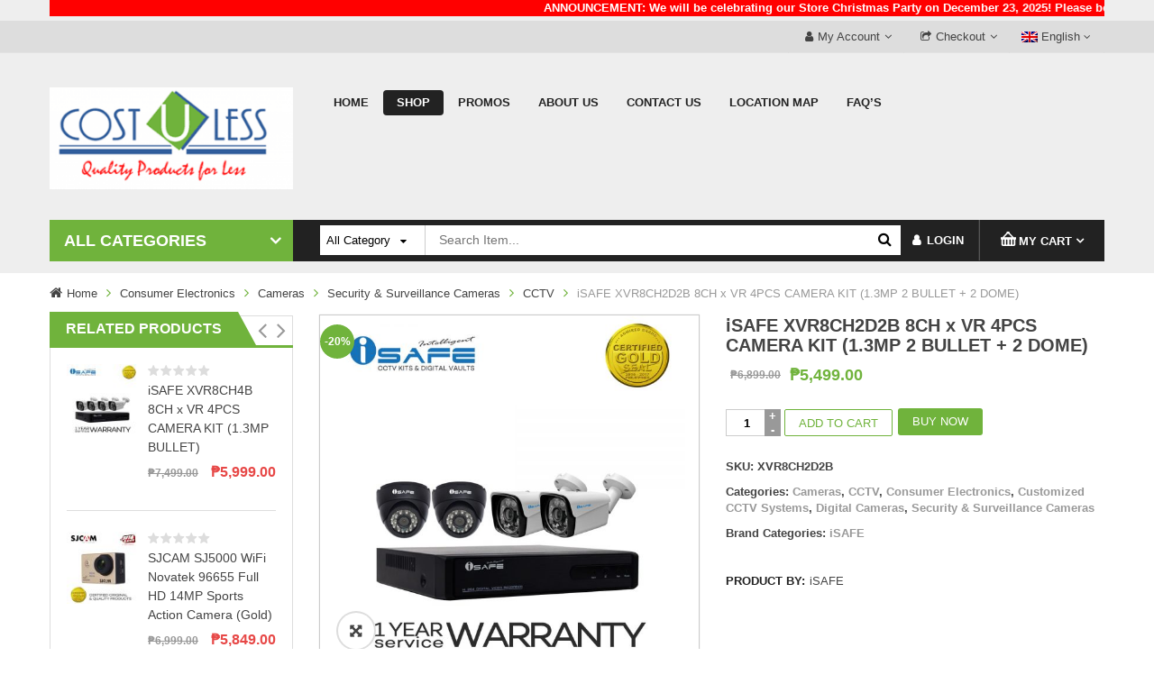

--- FILE ---
content_type: text/html; charset=UTF-8
request_url: https://www.costuless.com.ph/product/isafe-xvr8ch2d2b-8-channel-xvr-5-in-1-hybrid-cctv-kit-w-1-3mp-4-high-definition-2-bullet-2-dome-cameras/
body_size: 32591
content:


<!DOCTYPE html>
<!--[if IE 8]>         <html class="no-js lt-ie9" lang="en-US" xmlns="http://www.w3.org/1999/xhtml"> <![endif]-->
<!--[if IE 9]>         <html class="no-js ie9" lang="en-US" xmlns="http://www.w3.org/1999/xhtml"> <![endif]-->
<!--[if gt IE 8]><!--> <html class="no-js" lang="en-US" xmlns="http://www.w3.org/1999/xhtml"> <!--<![endif]-->
<head>
	<meta charset="UTF-8">
	<meta name="viewport" content="width=device-width, initial-scale=1.0">
	<link rel="profile" href="http://gmpg.org/xfn/11">
	<link rel="pingback" href="https://www.costuless.com.ph/xmlrpc.php">
	<link rel="alternate" type="application/rss+xml" title="Cost U Less | Total Furniture &amp; Interior Solutions Feed" href="https://www.costuless.com.ph/feed/">
	<!-- <meta property="og:image" content="https://www.costuless.com.ph/wp-content/uploads/2020/06/costuless.jpg" /> -->
	<title>iSAFE XVR8CH2D2B 8CH x VR 4PCS CAMERA KIT (1.3MP 2 BULLET + 2 DOME) &#8211; Cost U Less | Total Furniture &amp; Interior Solutions</title>
<meta name='robots' content='max-image-preview:large' />
<link rel="alternate" type="application/rss+xml" title="Cost U Less | Total Furniture &amp; Interior Solutions &raquo; Feed" href="https://www.costuless.com.ph/feed/" />
<link rel="alternate" type="application/rss+xml" title="Cost U Less | Total Furniture &amp; Interior Solutions &raquo; Comments Feed" href="https://www.costuless.com.ph/comments/feed/" />
<script type="text/javascript">
/* <![CDATA[ */
window._wpemojiSettings = {"baseUrl":"https:\/\/s.w.org\/images\/core\/emoji\/15.0.3\/72x72\/","ext":".png","svgUrl":"https:\/\/s.w.org\/images\/core\/emoji\/15.0.3\/svg\/","svgExt":".svg","source":{"concatemoji":"https:\/\/www.costuless.com.ph\/wp-includes\/js\/wp-emoji-release.min.js"}};
/*! This file is auto-generated */
!function(i,n){var o,s,e;function c(e){try{var t={supportTests:e,timestamp:(new Date).valueOf()};sessionStorage.setItem(o,JSON.stringify(t))}catch(e){}}function p(e,t,n){e.clearRect(0,0,e.canvas.width,e.canvas.height),e.fillText(t,0,0);var t=new Uint32Array(e.getImageData(0,0,e.canvas.width,e.canvas.height).data),r=(e.clearRect(0,0,e.canvas.width,e.canvas.height),e.fillText(n,0,0),new Uint32Array(e.getImageData(0,0,e.canvas.width,e.canvas.height).data));return t.every(function(e,t){return e===r[t]})}function u(e,t,n){switch(t){case"flag":return n(e,"\ud83c\udff3\ufe0f\u200d\u26a7\ufe0f","\ud83c\udff3\ufe0f\u200b\u26a7\ufe0f")?!1:!n(e,"\ud83c\uddfa\ud83c\uddf3","\ud83c\uddfa\u200b\ud83c\uddf3")&&!n(e,"\ud83c\udff4\udb40\udc67\udb40\udc62\udb40\udc65\udb40\udc6e\udb40\udc67\udb40\udc7f","\ud83c\udff4\u200b\udb40\udc67\u200b\udb40\udc62\u200b\udb40\udc65\u200b\udb40\udc6e\u200b\udb40\udc67\u200b\udb40\udc7f");case"emoji":return!n(e,"\ud83d\udc26\u200d\u2b1b","\ud83d\udc26\u200b\u2b1b")}return!1}function f(e,t,n){var r="undefined"!=typeof WorkerGlobalScope&&self instanceof WorkerGlobalScope?new OffscreenCanvas(300,150):i.createElement("canvas"),a=r.getContext("2d",{willReadFrequently:!0}),o=(a.textBaseline="top",a.font="600 32px Arial",{});return e.forEach(function(e){o[e]=t(a,e,n)}),o}function t(e){var t=i.createElement("script");t.src=e,t.defer=!0,i.head.appendChild(t)}"undefined"!=typeof Promise&&(o="wpEmojiSettingsSupports",s=["flag","emoji"],n.supports={everything:!0,everythingExceptFlag:!0},e=new Promise(function(e){i.addEventListener("DOMContentLoaded",e,{once:!0})}),new Promise(function(t){var n=function(){try{var e=JSON.parse(sessionStorage.getItem(o));if("object"==typeof e&&"number"==typeof e.timestamp&&(new Date).valueOf()<e.timestamp+604800&&"object"==typeof e.supportTests)return e.supportTests}catch(e){}return null}();if(!n){if("undefined"!=typeof Worker&&"undefined"!=typeof OffscreenCanvas&&"undefined"!=typeof URL&&URL.createObjectURL&&"undefined"!=typeof Blob)try{var e="postMessage("+f.toString()+"("+[JSON.stringify(s),u.toString(),p.toString()].join(",")+"));",r=new Blob([e],{type:"text/javascript"}),a=new Worker(URL.createObjectURL(r),{name:"wpTestEmojiSupports"});return void(a.onmessage=function(e){c(n=e.data),a.terminate(),t(n)})}catch(e){}c(n=f(s,u,p))}t(n)}).then(function(e){for(var t in e)n.supports[t]=e[t],n.supports.everything=n.supports.everything&&n.supports[t],"flag"!==t&&(n.supports.everythingExceptFlag=n.supports.everythingExceptFlag&&n.supports[t]);n.supports.everythingExceptFlag=n.supports.everythingExceptFlag&&!n.supports.flag,n.DOMReady=!1,n.readyCallback=function(){n.DOMReady=!0}}).then(function(){return e}).then(function(){var e;n.supports.everything||(n.readyCallback(),(e=n.source||{}).concatemoji?t(e.concatemoji):e.wpemoji&&e.twemoji&&(t(e.twemoji),t(e.wpemoji)))}))}((window,document),window._wpemojiSettings);
/* ]]> */
</script>
<style id='wp-emoji-styles-inline-css' type='text/css'>

	img.wp-smiley, img.emoji {
		display: inline !important;
		border: none !important;
		box-shadow: none !important;
		height: 1em !important;
		width: 1em !important;
		margin: 0 0.07em !important;
		vertical-align: -0.1em !important;
		background: none !important;
		padding: 0 !important;
	}
</style>
<link rel='stylesheet' id='wp-block-library-css' href='https://www.costuless.com.ph/wp-includes/css/dist/block-library/style.min.css?ver=6.6.2' type='text/css' media='all' />
<style id='classic-theme-styles-inline-css' type='text/css'>
/*! This file is auto-generated */
.wp-block-button__link{color:#fff;background-color:#32373c;border-radius:9999px;box-shadow:none;text-decoration:none;padding:calc(.667em + 2px) calc(1.333em + 2px);font-size:1.125em}.wp-block-file__button{background:#32373c;color:#fff;text-decoration:none}
</style>
<style id='global-styles-inline-css' type='text/css'>
:root{--wp--preset--aspect-ratio--square: 1;--wp--preset--aspect-ratio--4-3: 4/3;--wp--preset--aspect-ratio--3-4: 3/4;--wp--preset--aspect-ratio--3-2: 3/2;--wp--preset--aspect-ratio--2-3: 2/3;--wp--preset--aspect-ratio--16-9: 16/9;--wp--preset--aspect-ratio--9-16: 9/16;--wp--preset--color--black: #000000;--wp--preset--color--cyan-bluish-gray: #abb8c3;--wp--preset--color--white: #ffffff;--wp--preset--color--pale-pink: #f78da7;--wp--preset--color--vivid-red: #cf2e2e;--wp--preset--color--luminous-vivid-orange: #ff6900;--wp--preset--color--luminous-vivid-amber: #fcb900;--wp--preset--color--light-green-cyan: #7bdcb5;--wp--preset--color--vivid-green-cyan: #00d084;--wp--preset--color--pale-cyan-blue: #8ed1fc;--wp--preset--color--vivid-cyan-blue: #0693e3;--wp--preset--color--vivid-purple: #9b51e0;--wp--preset--gradient--vivid-cyan-blue-to-vivid-purple: linear-gradient(135deg,rgba(6,147,227,1) 0%,rgb(155,81,224) 100%);--wp--preset--gradient--light-green-cyan-to-vivid-green-cyan: linear-gradient(135deg,rgb(122,220,180) 0%,rgb(0,208,130) 100%);--wp--preset--gradient--luminous-vivid-amber-to-luminous-vivid-orange: linear-gradient(135deg,rgba(252,185,0,1) 0%,rgba(255,105,0,1) 100%);--wp--preset--gradient--luminous-vivid-orange-to-vivid-red: linear-gradient(135deg,rgba(255,105,0,1) 0%,rgb(207,46,46) 100%);--wp--preset--gradient--very-light-gray-to-cyan-bluish-gray: linear-gradient(135deg,rgb(238,238,238) 0%,rgb(169,184,195) 100%);--wp--preset--gradient--cool-to-warm-spectrum: linear-gradient(135deg,rgb(74,234,220) 0%,rgb(151,120,209) 20%,rgb(207,42,186) 40%,rgb(238,44,130) 60%,rgb(251,105,98) 80%,rgb(254,248,76) 100%);--wp--preset--gradient--blush-light-purple: linear-gradient(135deg,rgb(255,206,236) 0%,rgb(152,150,240) 100%);--wp--preset--gradient--blush-bordeaux: linear-gradient(135deg,rgb(254,205,165) 0%,rgb(254,45,45) 50%,rgb(107,0,62) 100%);--wp--preset--gradient--luminous-dusk: linear-gradient(135deg,rgb(255,203,112) 0%,rgb(199,81,192) 50%,rgb(65,88,208) 100%);--wp--preset--gradient--pale-ocean: linear-gradient(135deg,rgb(255,245,203) 0%,rgb(182,227,212) 50%,rgb(51,167,181) 100%);--wp--preset--gradient--electric-grass: linear-gradient(135deg,rgb(202,248,128) 0%,rgb(113,206,126) 100%);--wp--preset--gradient--midnight: linear-gradient(135deg,rgb(2,3,129) 0%,rgb(40,116,252) 100%);--wp--preset--font-size--small: 13px;--wp--preset--font-size--medium: 20px;--wp--preset--font-size--large: 36px;--wp--preset--font-size--x-large: 42px;--wp--preset--spacing--20: 0.44rem;--wp--preset--spacing--30: 0.67rem;--wp--preset--spacing--40: 1rem;--wp--preset--spacing--50: 1.5rem;--wp--preset--spacing--60: 2.25rem;--wp--preset--spacing--70: 3.38rem;--wp--preset--spacing--80: 5.06rem;--wp--preset--shadow--natural: 6px 6px 9px rgba(0, 0, 0, 0.2);--wp--preset--shadow--deep: 12px 12px 50px rgba(0, 0, 0, 0.4);--wp--preset--shadow--sharp: 6px 6px 0px rgba(0, 0, 0, 0.2);--wp--preset--shadow--outlined: 6px 6px 0px -3px rgba(255, 255, 255, 1), 6px 6px rgba(0, 0, 0, 1);--wp--preset--shadow--crisp: 6px 6px 0px rgba(0, 0, 0, 1);}:where(.is-layout-flex){gap: 0.5em;}:where(.is-layout-grid){gap: 0.5em;}body .is-layout-flex{display: flex;}.is-layout-flex{flex-wrap: wrap;align-items: center;}.is-layout-flex > :is(*, div){margin: 0;}body .is-layout-grid{display: grid;}.is-layout-grid > :is(*, div){margin: 0;}:where(.wp-block-columns.is-layout-flex){gap: 2em;}:where(.wp-block-columns.is-layout-grid){gap: 2em;}:where(.wp-block-post-template.is-layout-flex){gap: 1.25em;}:where(.wp-block-post-template.is-layout-grid){gap: 1.25em;}.has-black-color{color: var(--wp--preset--color--black) !important;}.has-cyan-bluish-gray-color{color: var(--wp--preset--color--cyan-bluish-gray) !important;}.has-white-color{color: var(--wp--preset--color--white) !important;}.has-pale-pink-color{color: var(--wp--preset--color--pale-pink) !important;}.has-vivid-red-color{color: var(--wp--preset--color--vivid-red) !important;}.has-luminous-vivid-orange-color{color: var(--wp--preset--color--luminous-vivid-orange) !important;}.has-luminous-vivid-amber-color{color: var(--wp--preset--color--luminous-vivid-amber) !important;}.has-light-green-cyan-color{color: var(--wp--preset--color--light-green-cyan) !important;}.has-vivid-green-cyan-color{color: var(--wp--preset--color--vivid-green-cyan) !important;}.has-pale-cyan-blue-color{color: var(--wp--preset--color--pale-cyan-blue) !important;}.has-vivid-cyan-blue-color{color: var(--wp--preset--color--vivid-cyan-blue) !important;}.has-vivid-purple-color{color: var(--wp--preset--color--vivid-purple) !important;}.has-black-background-color{background-color: var(--wp--preset--color--black) !important;}.has-cyan-bluish-gray-background-color{background-color: var(--wp--preset--color--cyan-bluish-gray) !important;}.has-white-background-color{background-color: var(--wp--preset--color--white) !important;}.has-pale-pink-background-color{background-color: var(--wp--preset--color--pale-pink) !important;}.has-vivid-red-background-color{background-color: var(--wp--preset--color--vivid-red) !important;}.has-luminous-vivid-orange-background-color{background-color: var(--wp--preset--color--luminous-vivid-orange) !important;}.has-luminous-vivid-amber-background-color{background-color: var(--wp--preset--color--luminous-vivid-amber) !important;}.has-light-green-cyan-background-color{background-color: var(--wp--preset--color--light-green-cyan) !important;}.has-vivid-green-cyan-background-color{background-color: var(--wp--preset--color--vivid-green-cyan) !important;}.has-pale-cyan-blue-background-color{background-color: var(--wp--preset--color--pale-cyan-blue) !important;}.has-vivid-cyan-blue-background-color{background-color: var(--wp--preset--color--vivid-cyan-blue) !important;}.has-vivid-purple-background-color{background-color: var(--wp--preset--color--vivid-purple) !important;}.has-black-border-color{border-color: var(--wp--preset--color--black) !important;}.has-cyan-bluish-gray-border-color{border-color: var(--wp--preset--color--cyan-bluish-gray) !important;}.has-white-border-color{border-color: var(--wp--preset--color--white) !important;}.has-pale-pink-border-color{border-color: var(--wp--preset--color--pale-pink) !important;}.has-vivid-red-border-color{border-color: var(--wp--preset--color--vivid-red) !important;}.has-luminous-vivid-orange-border-color{border-color: var(--wp--preset--color--luminous-vivid-orange) !important;}.has-luminous-vivid-amber-border-color{border-color: var(--wp--preset--color--luminous-vivid-amber) !important;}.has-light-green-cyan-border-color{border-color: var(--wp--preset--color--light-green-cyan) !important;}.has-vivid-green-cyan-border-color{border-color: var(--wp--preset--color--vivid-green-cyan) !important;}.has-pale-cyan-blue-border-color{border-color: var(--wp--preset--color--pale-cyan-blue) !important;}.has-vivid-cyan-blue-border-color{border-color: var(--wp--preset--color--vivid-cyan-blue) !important;}.has-vivid-purple-border-color{border-color: var(--wp--preset--color--vivid-purple) !important;}.has-vivid-cyan-blue-to-vivid-purple-gradient-background{background: var(--wp--preset--gradient--vivid-cyan-blue-to-vivid-purple) !important;}.has-light-green-cyan-to-vivid-green-cyan-gradient-background{background: var(--wp--preset--gradient--light-green-cyan-to-vivid-green-cyan) !important;}.has-luminous-vivid-amber-to-luminous-vivid-orange-gradient-background{background: var(--wp--preset--gradient--luminous-vivid-amber-to-luminous-vivid-orange) !important;}.has-luminous-vivid-orange-to-vivid-red-gradient-background{background: var(--wp--preset--gradient--luminous-vivid-orange-to-vivid-red) !important;}.has-very-light-gray-to-cyan-bluish-gray-gradient-background{background: var(--wp--preset--gradient--very-light-gray-to-cyan-bluish-gray) !important;}.has-cool-to-warm-spectrum-gradient-background{background: var(--wp--preset--gradient--cool-to-warm-spectrum) !important;}.has-blush-light-purple-gradient-background{background: var(--wp--preset--gradient--blush-light-purple) !important;}.has-blush-bordeaux-gradient-background{background: var(--wp--preset--gradient--blush-bordeaux) !important;}.has-luminous-dusk-gradient-background{background: var(--wp--preset--gradient--luminous-dusk) !important;}.has-pale-ocean-gradient-background{background: var(--wp--preset--gradient--pale-ocean) !important;}.has-electric-grass-gradient-background{background: var(--wp--preset--gradient--electric-grass) !important;}.has-midnight-gradient-background{background: var(--wp--preset--gradient--midnight) !important;}.has-small-font-size{font-size: var(--wp--preset--font-size--small) !important;}.has-medium-font-size{font-size: var(--wp--preset--font-size--medium) !important;}.has-large-font-size{font-size: var(--wp--preset--font-size--large) !important;}.has-x-large-font-size{font-size: var(--wp--preset--font-size--x-large) !important;}
:where(.wp-block-post-template.is-layout-flex){gap: 1.25em;}:where(.wp-block-post-template.is-layout-grid){gap: 1.25em;}
:where(.wp-block-columns.is-layout-flex){gap: 2em;}:where(.wp-block-columns.is-layout-grid){gap: 2em;}
:root :where(.wp-block-pullquote){font-size: 1.5em;line-height: 1.6;}
</style>
<link rel='stylesheet' id='rs-plugin-settings-css' href='https://www.costuless.com.ph/wp-content/plugins/revslider/public/assets/css/rs6.css?ver=6.2.8' type='text/css' media='all' />
<style id='rs-plugin-settings-inline-css' type='text/css'>
#rs-demo-id {}
</style>
<link rel='stylesheet' id='photoswipe-css' href='https://www.costuless.com.ph/wp-content/plugins/woocommerce/assets/css/photoswipe/photoswipe.min.css?ver=9.8.5' type='text/css' media='all' />
<link rel='stylesheet' id='photoswipe-default-skin-css' href='https://www.costuless.com.ph/wp-content/plugins/woocommerce/assets/css/photoswipe/default-skin/default-skin.min.css?ver=9.8.5' type='text/css' media='all' />
<link rel='stylesheet' id='woocommerce-layout-css' href='https://www.costuless.com.ph/wp-content/plugins/woocommerce/assets/css/woocommerce-layout.css?ver=9.8.5' type='text/css' media='all' />
<link rel='stylesheet' id='woocommerce-smallscreen-css' href='https://www.costuless.com.ph/wp-content/plugins/woocommerce/assets/css/woocommerce-smallscreen.css?ver=9.8.5' type='text/css' media='only screen and (max-width: 768px)' />
<link rel='stylesheet' id='woocommerce-general-css' href='https://www.costuless.com.ph/wp-content/plugins/woocommerce/assets/css/woocommerce.css?ver=9.8.5' type='text/css' media='all' />
<style id='woocommerce-inline-inline-css' type='text/css'>
.woocommerce form .form-row .required { visibility: visible; }
</style>
<link rel='stylesheet' id='brands-styles-css' href='https://www.costuless.com.ph/wp-content/plugins/woocommerce/assets/css/brands.css?ver=9.8.5' type='text/css' media='all' />
<link rel='stylesheet' id='parent-style-css' href='https://www.costuless.com.ph/wp-content/themes/sw_maxshop/style.css?ver=6.6.2' type='text/css' media='all' />
<link rel='stylesheet' id='child-style-css' href='https://www.costuless.com.ph/wp-content/themes/sw_maxshop-child-theme/style.css?ver=6.6.2' type='text/css' media='all' />
<link rel='stylesheet' id='fancybox_css-css' href='https://www.costuless.com.ph/wp-content/plugins/sw_core/css/jquery.fancybox.css' type='text/css' media='all' />
<link rel='stylesheet' id='bootstrap-css' href='https://www.costuless.com.ph/wp-content/themes/sw_maxshop/css/bootstrap.min.css' type='text/css' media='all' />
<link rel='stylesheet' id='custom_css-css' href='https://www.costuless.com.ph/wp-content/themes/sw_maxshop/style.css' type='text/css' media='all' />
<link rel='stylesheet' id='yatheme_css-css' href='https://www.costuless.com.ph/wp-content/themes/sw_maxshop/css/app-cyan.css' type='text/css' media='all' />
<link rel='stylesheet' id='yatheme_responsive_css-css' href='https://www.costuless.com.ph/wp-content/themes/sw_maxshop/css/app-responsive.css' type='text/css' media='all' />
<link rel='stylesheet' id='yatheme_child_css-css' href='https://www.costuless.com.ph/wp-content/themes/sw_maxshop-child-theme/style.css' type='text/css' media='all' />
<link rel='stylesheet' id='sw-wooswatches-css' href='https://www.costuless.com.ph/wp-content/plugins/sw_wooswatches/css/style.css' type='text/css' media='all' />
<script type="text/template" id="tmpl-variation-template">
	<div class="woocommerce-variation-description">{{{ data.variation.variation_description }}}</div>
	<div class="woocommerce-variation-price">{{{ data.variation.price_html }}}</div>
	<div class="woocommerce-variation-availability">{{{ data.variation.availability_html }}}</div>
</script>
<script type="text/template" id="tmpl-unavailable-variation-template">
	<p role="alert">Sorry, this product is unavailable. Please choose a different combination.</p>
</script>
<script type="text/javascript" src="https://www.costuless.com.ph/wp-includes/js/jquery/jquery.min.js" id="jquery-core-js"></script>
<script type="text/javascript" src="https://www.costuless.com.ph/wp-includes/js/jquery/jquery-migrate.min.js" id="jquery-migrate-js"></script>
<script type="text/javascript" src="https://www.costuless.com.ph/wp-content/plugins/revslider/public/assets/js/rbtools.min.js" id="tp-tools-js"></script>
<script type="text/javascript" src="https://www.costuless.com.ph/wp-content/plugins/revslider/public/assets/js/rs6.min.js" id="revmin-js"></script>
<script type="text/javascript" src="https://www.costuless.com.ph/wp-content/plugins/woocommerce/assets/js/jquery-blockui/jquery.blockUI.min.js" id="jquery-blockui-js" data-wp-strategy="defer"></script>
<script type="text/javascript" id="wc-add-to-cart-js-extra">
/* <![CDATA[ */
var wc_add_to_cart_params = {"ajax_url":"\/wp-admin\/admin-ajax.php","wc_ajax_url":"\/?wc-ajax=%%endpoint%%","i18n_view_cart":"View cart","cart_url":"https:\/\/www.costuless.com.ph\/cart\/","is_cart":"","cart_redirect_after_add":"no"};
/* ]]> */
</script>
<script type="text/javascript" src="https://www.costuless.com.ph/wp-content/plugins/woocommerce/assets/js/frontend/add-to-cart.min.js" id="wc-add-to-cart-js" data-wp-strategy="defer"></script>
<script type="text/javascript" src="https://www.costuless.com.ph/wp-content/plugins/woocommerce/assets/js/zoom/jquery.zoom.min.js" id="zoom-js" defer="defer" data-wp-strategy="defer"></script>
<script type="text/javascript" src="https://www.costuless.com.ph/wp-content/plugins/woocommerce/assets/js/photoswipe/photoswipe.min.js" id="photoswipe-js" defer="defer" data-wp-strategy="defer"></script>
<script type="text/javascript" src="https://www.costuless.com.ph/wp-content/plugins/woocommerce/assets/js/photoswipe/photoswipe-ui-default.min.js" id="photoswipe-ui-default-js" defer="defer" data-wp-strategy="defer"></script>
<script type="text/javascript" src="https://www.costuless.com.ph/wp-content/plugins/woocommerce/assets/js/js-cookie/js.cookie.min.js" id="js-cookie-js" defer="defer" data-wp-strategy="defer"></script>
<script type="text/javascript" id="woocommerce-js-extra">
/* <![CDATA[ */
var woocommerce_params = {"ajax_url":"\/wp-admin\/admin-ajax.php","wc_ajax_url":"\/?wc-ajax=%%endpoint%%","i18n_password_show":"Show password","i18n_password_hide":"Hide password"};
/* ]]> */
</script>
<script type="text/javascript" src="https://www.costuless.com.ph/wp-content/plugins/woocommerce/assets/js/frontend/woocommerce.min.js" id="woocommerce-js" defer="defer" data-wp-strategy="defer"></script>
<script type="text/javascript" src="https://www.costuless.com.ph/wp-content/plugins/js_composer/assets/js/vendors/woocommerce-add-to-cart.js" id="vc_woocommerce-add-to-cart-js-js"></script>
<script type="text/javascript" src="https://www.costuless.com.ph/wp-content/themes/sw_maxshop/js/modernizr-2.6.2.min.js" id="modernizr-js"></script>
<link rel="https://api.w.org/" href="https://www.costuless.com.ph/wp-json/" /><link rel="alternate" title="JSON" type="application/json" href="https://www.costuless.com.ph/wp-json/wp/v2/product/7937" /><link rel="EditURI" type="application/rsd+xml" title="RSD" href="https://www.costuless.com.ph/xmlrpc.php?rsd" />
<meta name="generator" content="WordPress 6.6.2" />
<meta name="generator" content="WooCommerce 9.8.5" />
<link rel="canonical" href="https://www.costuless.com.ph/product/isafe-xvr8ch2d2b-8-channel-xvr-5-in-1-hybrid-cctv-kit-w-1-3mp-4-high-definition-2-bullet-2-dome-cameras/" />
<link rel='shortlink' href='https://www.costuless.com.ph/?p=7937' />
<link rel="alternate" title="oEmbed (JSON)" type="application/json+oembed" href="https://www.costuless.com.ph/wp-json/oembed/1.0/embed?url=https%3A%2F%2Fwww.costuless.com.ph%2Fproduct%2Fisafe-xvr8ch2d2b-8-channel-xvr-5-in-1-hybrid-cctv-kit-w-1-3mp-4-high-definition-2-bullet-2-dome-cameras%2F" />
<link rel="alternate" title="oEmbed (XML)" type="text/xml+oembed" href="https://www.costuless.com.ph/wp-json/oembed/1.0/embed?url=https%3A%2F%2Fwww.costuless.com.ph%2Fproduct%2Fisafe-xvr8ch2d2b-8-channel-xvr-5-in-1-hybrid-cctv-kit-w-1-3mp-4-high-definition-2-bullet-2-dome-cameras%2F&#038;format=xml" />
<link rel="shortcut icon" href="https://www.costuless.com.ph/wp-content/uploads/2020/05/favico.png" />	<noscript><style>.woocommerce-product-gallery{ opacity: 1 !important; }</style></noscript>
	<meta name="generator" content="Powered by WPBakery Page Builder - drag and drop page builder for WordPress."/>
<meta name="generator" content="Powered by Slider Revolution 6.2.8 - responsive, Mobile-Friendly Slider Plugin for WordPress with comfortable drag and drop interface." />
<style></style><link rel="icon" href="https://www.costuless.com.ph/wp-content/uploads/2020/05/favico-100x100.png" sizes="32x32" />
<link rel="icon" href="https://www.costuless.com.ph/wp-content/uploads/2020/05/favico.png" sizes="192x192" />
<link rel="apple-touch-icon" href="https://www.costuless.com.ph/wp-content/uploads/2020/05/favico.png" />
<meta name="msapplication-TileImage" content="https://www.costuless.com.ph/wp-content/uploads/2020/05/favico.png" />
<script type="text/javascript">function setREVStartSize(e){
			//window.requestAnimationFrame(function() {				 
				window.RSIW = window.RSIW===undefined ? window.innerWidth : window.RSIW;	
				window.RSIH = window.RSIH===undefined ? window.innerHeight : window.RSIH;	
				try {								
					var pw = document.getElementById(e.c).parentNode.offsetWidth,
						newh;
					pw = pw===0 || isNaN(pw) ? window.RSIW : pw;
					e.tabw = e.tabw===undefined ? 0 : parseInt(e.tabw);
					e.thumbw = e.thumbw===undefined ? 0 : parseInt(e.thumbw);
					e.tabh = e.tabh===undefined ? 0 : parseInt(e.tabh);
					e.thumbh = e.thumbh===undefined ? 0 : parseInt(e.thumbh);
					e.tabhide = e.tabhide===undefined ? 0 : parseInt(e.tabhide);
					e.thumbhide = e.thumbhide===undefined ? 0 : parseInt(e.thumbhide);
					e.mh = e.mh===undefined || e.mh=="" || e.mh==="auto" ? 0 : parseInt(e.mh,0);		
					if(e.layout==="fullscreen" || e.l==="fullscreen") 						
						newh = Math.max(e.mh,window.RSIH);					
					else{					
						e.gw = Array.isArray(e.gw) ? e.gw : [e.gw];
						for (var i in e.rl) if (e.gw[i]===undefined || e.gw[i]===0) e.gw[i] = e.gw[i-1];					
						e.gh = e.el===undefined || e.el==="" || (Array.isArray(e.el) && e.el.length==0)? e.gh : e.el;
						e.gh = Array.isArray(e.gh) ? e.gh : [e.gh];
						for (var i in e.rl) if (e.gh[i]===undefined || e.gh[i]===0) e.gh[i] = e.gh[i-1];
											
						var nl = new Array(e.rl.length),
							ix = 0,						
							sl;					
						e.tabw = e.tabhide>=pw ? 0 : e.tabw;
						e.thumbw = e.thumbhide>=pw ? 0 : e.thumbw;
						e.tabh = e.tabhide>=pw ? 0 : e.tabh;
						e.thumbh = e.thumbhide>=pw ? 0 : e.thumbh;					
						for (var i in e.rl) nl[i] = e.rl[i]<window.RSIW ? 0 : e.rl[i];
						sl = nl[0];									
						for (var i in nl) if (sl>nl[i] && nl[i]>0) { sl = nl[i]; ix=i;}															
						var m = pw>(e.gw[ix]+e.tabw+e.thumbw) ? 1 : (pw-(e.tabw+e.thumbw)) / (e.gw[ix]);					
						newh =  (e.gh[ix] * m) + (e.tabh + e.thumbh);
					}				
					if(window.rs_init_css===undefined) window.rs_init_css = document.head.appendChild(document.createElement("style"));					
					document.getElementById(e.c).height = newh+"px";
					window.rs_init_css.innerHTML += "#"+e.c+"_wrapper { height: "+newh+"px }";				
				} catch(e){
					console.log("Failure at Presize of Slider:" + e)
				}					   
			//});
		  };</script>
<noscript><style> .wpb_animate_when_almost_visible { opacity: 1; }</style></noscript></head>
<body class="product-template-default single single-product postid-7937 theme-sw_maxshop woocommerce woocommerce-page woocommerce-no-js isafe-xvr8ch2d2b-8-channel-xvr-5-in-1-hybrid-cctv-kit-w-1-3mp-4-high-definition-2-bullet-2-dome-cameras single-product-default product-thumbnail-bottom wpb-js-composer js-comp-ver-6.2.0 vc_responsive">
	<div class="body-wrapper theme-clearfix ">
		<div class="header-style6"><header id="header" role="banner" class="header">
	<div class="container">
			<div class="row">
				<div class="col-lg-12 col-md-12 col-sm-12 col-xs-12 text-center static_message">
					<div class="announcement"><marquee bgcolor="red" behavior="scroll" scrollamount="13"><font color="white"><b>ANNOUNCEMENT: We will be celebrating our Store Christmas Party on December 23, 2025! Please be informed that we will be open from 9:30 AM to 1:30 PM (Makati) & 9:00 AM to 1:00 PM (QC) only on this day. Thank You!</b></font></marquee></div>
				</div>
			</div>
	</div>
	<div class="header-msg">
		<div class="container">
						<div id="sidebar-top" class="sidebar-top">
				<div id="text-3" id="text-3" class="widget text-3 widget_text non-margin"><div class="widget-inner">			<div class="textwidget"><div id="lang_sel">
	<ul class="nav">
		<li>
			<a class="lang_sel_sel icl-en" href="#">
				<img class="iclflag" title="English" alt="en" src="https://www.costuless.com.ph/wp-content/themes/sw_maxshop/assets/img/en.png">
				 English
			</a>
			<ul>
				<li class="icl-en">
					<a href="/product/isafe-xvr8ch2d2b-8-channel-xvr-5-in-1-hybrid-cctv-kit-w-1-3mp-4-high-definition-2-bullet-2-dome-cameras/&amp;direction=ltr">
						<img class="iclflag" title="English" alt="en" src="https://www.costuless.com.ph/wp-content/themes/sw_maxshop/assets/img/en.png">
						 English
					</a>
				</li>
				<li class="icl-ar">
					<a href="/product/isafe-xvr8ch2d2b-8-channel-xvr-5-in-1-hybrid-cctv-kit-w-1-3mp-4-high-definition-2-bullet-2-dome-cameras/&amp;direction=rtl">
						<img class="iclflag" title="Arabic" alt="ar" src="https://www.costuless.com.ph/wp-content/themes/sw_maxshop/assets/img/ar.png">
						Arabic
					</a>
				</li>
			</ul>
		</li>
	</ul>
</div></div>
		</div></div><div id="nav_menu-1" id="nav_menu-1" class="widget nav_menu-1 widget_nav_menu non-margin"><div class="widget-inner"><ul id="menu-top-header" class="menu"><li  class="dropdown menu-my-account ya-menu-custom ya-menu-icon level1"><a href="https://www.costuless.com.ph/my-account/" class="item-link dropdown-toggle"><span class="have-icon have-title"><span class="fa fa-user"></span><span class="menu-title">My Account</span></span></a><ul class="dropdown-menu nav-level1 one-column "><li  class="one-column menu-contact-us"><a href="https://www.costuless.com.ph/contact-us/"><span class="have-title"><span class="menu-title">Contact us</span></span></a></li><li  class="one-column menu-cart"><a href="https://www.costuless.com.ph/cart/"><span class="have-title"><span class="menu-title">Cart</span></span></a></li><li  class="one-column menu-checkout"><a href="https://www.costuless.com.ph/checkout/"><span class="have-title"><span class="menu-title">Checkout</span></span></a></li><li  class="active one-column menu-shop"><a href="https://www.costuless.com.ph/shop/"><span class="have-title"><span class="menu-title">Shop</span></span></a></li></ul></li><li  class="menu-checkout ya-menu-custom ya-menu-icon level1"><a href="https://www.costuless.com.ph/checkout/" class="item-link" ><span class="have-icon have-title"><span class="fa fa-share-square-o"></span><span class="menu-title">Checkout</span></span></a></li></ul></div></div><div id="ya_top-1" class="widget-3 widget ya_top-1 ya_top"><div class="widget-inner"><div class="top-login pull-right">
		<ul>
		<li>
		   <a href="javascript:void(0);" data-toggle="modal" data-target="#login_form"><span>Login</span></a> 		</li>
	</ul>
	</div>
</div></div><div id="ya_posts-1" class="widget-4 widget-last widget ya_posts-1 ya_posts"><div class="widget-inner"></div></div>			</div>
					</div>
	</div>
	<div class="yt-header-middle">
		<div class="container">
			<div class="row">
				<div class="col-lg-3 col-md-3 col-sm-6 col-xs-6 logo-wrapper">
					<h1>
						<a  href="https://www.costuless.com.ph/">
														<img src="https://www.costuless.com.ph/wp-content/uploads/2020/05/Cost-U-Less-Logo-300x126-1.png" alt="Cost U Less | Total Furniture &amp; Interior Solutions"/>
														</a>
						</h1>

					</div>

					<div class="col-lg-9 col-md-9 col-sm-6 col-xs-6">
						<div class="yt-header-under">
							<div class="yt-menu">

																<!-- Primary navbar -->
								<div id="main-menu" class="main-menu">
									<nav id="primary-menu" class="primary-menu" role="navigation">
										<div class="container">
											<div class="mid-header clearfix">
												<a href="#" class="phone-icon-menu"></a>
												<div class="navbar-inner navbar-inverse">
																										<div class="resmenu-container"><button class="navbar-toggle" type="button" data-toggle="collapse" data-target="#ResMenuprimary_menu">
				<span class="sr-only">Categories</span>
				<span class="icon-bar"></span>
				<span class="icon-bar"></span>
				<span class="icon-bar"></span>
			</button><div id="ResMenuprimary_menu" class="collapse menu-responsive-wrapper"><ul id="menu-new-main-menu" class="ya_resmenu"><li class="menu-home"><a class="item-link" href="https://www.costuless.com.ph/">Home</a></li>
<li class="active menu-shop"><a class="item-link" href="https://www.costuless.com.ph/shop/">Shop</a></li>
<li class="menu-promos"><a class="item-link" href="https://www.costuless.com.ph/product-category/promos/">Promos</a></li>
<li class="res-dropdown menu-about-us"><a class="item-link dropdown-toggle" href="https://www.costuless.com.ph/about-us/">About Us</a><span class="show-dropdown"></span>
<ul class="dropdown-resmenu">
	<li class="menu-download-e-catalogue"><a href="https://www.costuless.com.ph/wp-content/uploads/2020/06/CATALOG-2019-min.pdf">Download E-Catalogue</a></li>
</ul>
</li>
<li class="menu-contact-us"><a class="item-link" href="https://www.costuless.com.ph/contact-us/">Contact us</a></li>
<li class="menu-location-map"><a class="item-link" href="https://www.costuless.com.ph/location-map/">Location Map</a></li>
<li class="menu-faqs"><a class="item-link" href="https://www.costuless.com.ph/faqs/">FAQ&#8217;s</a></li>
</ul></div></div><ul id="menu-new-main-menu-1" class="nav nav-pills nav-mega flytheme-menures"><li  class="menu-home ya-menu-custom level1"><a href="https://www.costuless.com.ph/" class="item-link" ><span class="have-title"><span class="menu-title">Home</span></span></a></li><li  class="active menu-shop ya-menu-custom level1"><a href="https://www.costuless.com.ph/shop/" class="item-link" ><span class="have-title"><span class="menu-title">Shop</span></span></a></li><li  class="menu-promos ya-menu-custom level1"><a href="https://www.costuless.com.ph/product-category/promos/" class="item-link" ><span class="have-title"><span class="menu-title">Promos</span></span></a></li><li  class="dropdown menu-about-us ya-menu-custom level1"><a href="https://www.costuless.com.ph/about-us/" class="item-link dropdown-toggle"><span class="have-title"><span class="menu-title">About Us</span></span></a><ul class="dropdown-menu nav-level1 one-column "><li  class="one-column menu-download-e-catalogue"><a href="https://www.costuless.com.ph/wp-content/uploads/2020/06/CATALOG-2019-min.pdf"><span class="have-title"><span class="menu-title">Download E-Catalogue</span></span></a></li></ul></li><li  class="menu-contact-us ya-menu-custom level1"><a href="https://www.costuless.com.ph/contact-us/" class="item-link" ><span class="have-title"><span class="menu-title">Contact us</span></span></a></li><li  class="menu-location-map ya-menu-custom level1"><a href="https://www.costuless.com.ph/location-map/" class="item-link" ><span class="have-title"><span class="menu-title">Location Map</span></span></a></li><li  class="menu-faqs ya-menu-custom level1"><a href="https://www.costuless.com.ph/faqs/" class="item-link" ><span class="have-title"><span class="menu-title">FAQ&#8217;s</span></span></a></li></ul>												</div>
											</div>
										</div>
									</nav>
								</div>
								<!-- /Primary navbar -->
														</div>
					</div>
				</div>
			</div>
		</div>
	</div>
	<div class="yt-header-under-2">
		<div class="container">
			<div class="row yt-header-under-wrap">
				<div class="yt-main-menu col-md-12">
					<div class="header-under-2-wrapper">
						<div class="yt-searchbox-vermenu">
							<div class="row">							
								<div id="sidebar-top-menu" class="sidebar-top-menu clearfix">
									<a href="javascript:void(0)" class="phone-icon-category" href="#" title="Categories"><span class="icon-category"></span>Categories</a>
									<a class="phone-icon-search fa fa-search" href="#" title="Search"></a>
									<div class="col-lg-3 col-md-3 col-sm-6 vertical_megamenu-4 vertical_megamenu-header">
										<div class="button-ver-menu">All categories</div>
										<div class="vc_wp_custommenu wpb_content_element "><div class="wrapper_vertical_menu vertical_megamenu"><div class="resmenu-container"><button class="navbar-toggle" type="button" data-toggle="collapse" data-target="#ResMenuvertical_menu">
				<span class="sr-only">Categories</span>
				<span class="icon-bar"></span>
				<span class="icon-bar"></span>
				<span class="icon-bar"></span>
			</button><div id="ResMenuvertical_menu" class="collapse menu-responsive-wrapper"><ul id="menu-product-categories" class="ya_resmenu"><li class="office res-dropdown menu-office-furniture"><a class="item-link dropdown-toggle" href="http://costuless.com.ph/product-category/office-furniture/">Office Furniture</a><span class="show-dropdown"></span>
<ul class="dropdown-resmenu">
	<li class="res-dropdown menu-seating-solutions"><a class="item-link dropdown-toggle" href="http://costuless.com.ph/product-category/office-furniture/seating-solutions/">Seating Solutions</a><span class="show-dropdown"></span>
<ul class="dropdown-resmenu">
		<li class="menu-staff-chairs"><a href="http://costuless.com.ph/product-category/office-furniture/seating-solutions/staff-chairs/">Staff Chairs</a></li>
		<li class="menu-gaming-chairs"><a href="http://costuless.com.ph/product-category/office-furniture/seating-solutions/gaming-chairs/">Gaming Chairs</a></li>
		<li class="menu-mesh-chairs"><a href="http://costuless.com.ph/product-category/office-furniture/seating-solutions/mesh-chairs/">Mesh Chairs</a></li>
		<li class="menu-high-back-chairs"><a href="http://costuless.com.ph/product-category/office-furniture/seating-solutions/high-back-chairs/">High-Back Chairs</a></li>
		<li class="menu-mid-back-chairs"><a href="http://costuless.com.ph/product-category/office-furniture/seating-solutions/mid-back-chairs/">Mid-Back Chairs</a></li>
		<li class="menu-guest-chairs"><a href="http://costuless.com.ph/product-category/office-furniture/seating-solutions/guest-chairs/">Guest Chairs</a></li>
		<li class="menu-executive-chairs"><a href="http://costuless.com.ph/product-category/office-furniture/seating-solutions/executive-chairs/">Executive Chairs</a></li>
		<li class="menu-deluxe-designer-chairs"><a href="http://costuless.com.ph/product-category/office-furniture/seating-solutions/deluxe-designer-chairs/">Deluxe Designer Chairs</a></li>
		<li class="menu-longlife-custom-seating"><a href="http://costuless.com.ph/product-category/office-furniture/seating-solutions/longlife-custom-seating/">Longlife Custom Seating</a></li>
		<li class="menu-office-lounge-chairs"><a href="http://costuless.com.ph/product-category/office-furniture/seating-solutions/office-lounge-chairs/">Office Lounge Chairs</a></li>
		<li class="menu-theater-chairs"><a href="http://costuless.com.ph/product-category/office-furniture/seating-solutions/theater-chairs/">Theater Chairs</a></li>
		<li class="menu-gang-chairs"><a href="http://costuless.com.ph/product-category/office-furniture/seating-solutions/gang-chairs/">Gang Chairs</a></li>
		<li class="menu-office-chairs-accessories"><a href="http://costuless.com.ph/product-category/office-furniture/seating-solutions/office-chairs-accessories/">Office Chairs Accessories</a></li>
	</ul>
</li>
	<li class="res-dropdown menu-desking-system"><a class="item-link dropdown-toggle" href="http://costuless.com.ph/product-category/office-furniture/desking-system/">Desking System</a><span class="show-dropdown"></span>
<ul class="dropdown-resmenu">
		<li class="menu-ready-made-smart-desking"><a href="http://costuless.com.ph/product-category/office-furniture/desking-system/ready-made-smart-desking/">Ready-Made Smart Desking</a></li>
		<li class="menu-executive-wooden-desking"><a href="http://costuless.com.ph/product-category/office-furniture/desking-system/executive-wooden-desking/">Executive Wooden Desking</a></li>
		<li class="menu-wooden-laminated-series"><a href="http://costuless.com.ph/product-category/office-furniture/desking-system/wooden-laminated-series/">Wooden Laminated Series</a></li>
		<li class="res-dropdown menu-metal-desking"><a class="item-link dropdown-toggle" href="http://costuless.com.ph/product-category/office-furniture/desking-system/metal-desking/">Metal Desking</a><span class="show-dropdown"></span>
<ul class="dropdown-resmenu">
			<li class="menu-ergodynamic-best-series"><a href="http://costuless.com.ph/product-category/office-furniture/desking-system/metal-desking/ergodynamic-best-series/">Ergodynamic Best Series</a></li>
			<li class="menu-ergodynamic-line-series"><a href="http://costuless.com.ph/product-category/office-furniture/desking-system/metal-desking/ergodynamic-line-series/">Ergodynamic Line Series</a></li>
			<li class="menu-longlife-lifetime-series"><a href="http://costuless.com.ph/product-category/office-furniture/desking-system/metal-desking/longlife-lifetime-series/">Longlife Lifetime Series</a></li>
		</ul>
</li>
		<li class="res-dropdown menu-modern-desking"><a class="item-link dropdown-toggle" href="http://costuless.com.ph/product-category/office-furniture/desking-system/modern-desking/">Modern Desking</a><span class="show-dropdown"></span>
<ul class="dropdown-resmenu">
			<li class="menu-linear-modern-desks"><a href="https://www.costuless.com.ph/linear-modern-desks/">Linear Modern Desks</a></li>
			<li class="menu-arc-modern-desks"><a href="http://costuless.com.ph/product-category/office-furniture/desking-system/modern-desking/arc-modern-desks/">Arc Modern Desks</a></li>
			<li class="menu-status-modern-desks"><a href="https://www.costuless.com.ph/status-modern-desks/">Status Modern Desks</a></li>
			<li class="menu-diamond-desks"><a href="https://www.costuless.com.ph/diamond-desks/">Diamond Desks</a></li>
		</ul>
</li>
		<li class="menu-wooden-laminated-custom-series"><a href="http://costuless.com.ph/product-category/office-furniture/desking-system/wooden-laminated-custom-series/">Wooden Laminated Custom Series</a></li>
		<li class="menu-conference-boardroom-tables"><a href="#">Conference &#038; Boardroom Tables</a></li>
		<li class="menu-meeting-tables"><a href="http://costuless.com.ph/product-category/office-furniture/desking-system/meeting-tables/">Meeting Tables</a></li>
		<li class="menu-reception"><a href="http://costuless.com.ph/product-category/office-furniture/desking-system/reception/">Reception</a></li>
	</ul>
</li>
	<li class="res-dropdown menu-pantry-breakroom-chairs"><a class="item-link dropdown-toggle" href="http://costuless.com.ph/product-category/office-furniture/pantry-breakroom-chairs/">Pantry &#038; Breakroom Chairs</a><span class="show-dropdown"></span>
<ul class="dropdown-resmenu">
		<li class="menu-bar-chairs"><a href="https://www.costuless.com.ph/product-category/resto-bar-furniture/bar-tables-bar-chairs/bar-chairs-bar-tables-bar-chairs/">Bar Chairs</a></li>
		<li class="menu-lateral-filing-cabinet"><a href="https://www.costuless.com.ph/product-category/storage-organization/steel-filing-cabinets/longlife-series-high-end/lateral-filing-cabinet-longlife-series-high-end/">Lateral Filing Cabinet</a></li>
		<li class="menu-steel-lockers"><a href="https://www.costuless.com.ph/product-category/storage-organization/steel-filing-cabinets/ergodynamic-series-mid-end/steel-lockers/">Steel Lockers</a></li>
		<li class="menu-longlife-series-high-end"><a href="https://www.costuless.com.ph/product-category/storage-organization/steel-filing-cabinets/longlife-series-high-end/">Longlife Series High End</a></li>
	</ul>
</li>
	<li class="res-dropdown menu-pantry-breakroom-tables"><a class="item-link dropdown-toggle" href="http://costuless.com.ph/product-category/office-furniture/pantry-breakroom-tables/">Pantry &#038; Breakroom Tables</a><span class="show-dropdown"></span>
<ul class="dropdown-resmenu">
		<li class="menu-bar-tables"><a href="http://costuless.com.ph/product-category/office-furniture/pantry-breakroom-tables/bar-tables/">Bar Tables</a></li>
		<li class="menu-cafe-tables"><a href="http://costuless.com.ph/product-category/office-furniture/pantry-breakroom-tables/cafe-tables/">Café Tables</a></li>
		<li class="menu-folding-tables"><a href="http://costuless.com.ph/product-category/office-furniture/pantry-breakroom-tables/folding-tables/">Folding Tables</a></li>
		<li class="menu-table-top-table-stands"><a href="http://costuless.com.ph/product-category/resto-bar-furniture/table-top-table-stands/">Table Top &#038; Table Stands</a></li>
	</ul>
</li>
</ul>
</li>
<li class="res-dropdown menu-partition-systems"><a class="item-link dropdown-toggle" href="http://costuless.com.ph/product-category/partition-systems/">Partition Systems</a><span class="show-dropdown"></span>
<ul class="dropdown-resmenu">
	<li class="res-dropdown menu-working-stations"><a class="item-link dropdown-toggle" href="http://costuless.com.ph/product-category/partition-systems/working-stations/">Working Stations</a><span class="show-dropdown"></span>
<ul class="dropdown-resmenu">
		<li class="menu-arc-modern-workstation"><a href="http://costuless.com.ph/product-category/office-furniture/desking-system/modern-desking/arc-modern-desks/">Arc Modern Workstation</a></li>
		<li class="menu-status-modern-workstation"><a href="http://costuless.com.ph/product-category/office-furniture/desking-system/modern-desking/status-modern-desks/">Status Modern Workstation</a></li>
		<li class="menu-diamond-desking-workstation"><a href="http://costuless.com.ph/product-category/partition-systems/working-stations/diamond-desking-workstation/">Diamond Desking &#038; Workstation</a></li>
		<li class="menu-linear-modern-workstation"><a href="http://costuless.com.ph/product-category/partition-systems/working-stations/linear-modern-workstation/">Linear Modern Workstation</a></li>
		<li class="menu-spektrum"><a href="http://costuless.com.ph/product-category/partition-systems/working-stations/spektrum/">Spektrum</a></li>
	</ul>
</li>
	<li class="res-dropdown menu-modular-partitions"><a class="item-link dropdown-toggle" href="http://costuless.com.ph/product-category/partition-systems/modular-partitions/">Modular Partitions</a><span class="show-dropdown"></span>
<ul class="dropdown-resmenu">
		<li class="menu-p32-p60-aluminum-partitions"><a href="http://costuless.com.ph/product-category/partition-systems/modular-partitions/p32-p60-aluminum-partitions/">P32 &#038; P60  Aluminum Partitions</a></li>
		<li class="menu-p32-bullet-aluminum-partitions"><a href="http://costuless.com.ph/product-category/partition-systems/modular-partitions/p32-bullet-aluminum-partitions/">P32 Bullet Aluminum Partitions</a></li>
		<li class="menu-h25-bullet-aluminum-partitions"><a href="http://costuless.com.ph/product-category/partition-systems/modular-partitions/h25-bullet-aluminum-partitions/">H25 Bullet Aluminum Partitions</a></li>
		<li class="menu-h60-pvc-aluminum-partitions"><a href="http://costuless.com.ph/product-category/partition-systems/modular-partitions/h60-pvc-aluminum-partitions/">H60 PVC &#038; Aluminum Partitions</a></li>
		<li class="menu-u45-u58-partitions"><a href="http://costuless.com.ph/product-category/partition-systems/modular-partitions/u45-u58-partitions/">U45 &#038; U58 Partitions</a></li>
	</ul>
</li>
	<li class="res-dropdown menu-operable-partitions"><a class="item-link dropdown-toggle" href="http://costuless.com.ph/product-category/partition-systems/operable-partitions/">Operable Partitions</a><span class="show-dropdown"></span>
<ul class="dropdown-resmenu">
		<li class="menu-screenmaster-550"><a href="http://costuless.com.ph/product-category/partition-systems/operable-partitions/screenmaster-550/">Screenmaster 550</a></li>
		<li class="menu-screenmaster-750"><a href="http://costuless.com.ph/product-category/partition-systems/operable-partitions/screenmaster-750/">Screenmaster 750</a></li>
		<li class="menu-screenmaster-1000"><a href="http://costuless.com.ph/product-category/partition-systems/operable-partitions/screenmaster-1000/">Screenmaster 1000</a></li>
	</ul>
</li>
	<li class="menu-mobile-room-divider"><a href="http://costuless.com.ph/product-category/partition-systems/mobile-room-divider/">Mobile Room Divider</a></li>
	<li class="menu-demountable-partitions"><a href="http://costuless.com.ph/product-category/partition-systems/demountable-partitions/">Demountable Partitions</a></li>
	<li class="res-dropdown menu-accordion-doors"><a class="item-link dropdown-toggle" href="http://costuless.com.ph/product-category/interiors-finishes/wall-door-finishes/accordion-doors-wall-door-finishes/">Accordion Doors</a><span class="show-dropdown"></span>
<ul class="dropdown-resmenu">
		<li class="menu-pvc-accordion-doors"><a href="http://costuless.com.ph/product-category/partition-systems/accordion-doors/pvc-accordion-doors/">PVC Accordion Doors</a></li>
		<li class="menu-laminated-accordion-doors"><a href="http://costuless.com.ph/product-category/interiors-finishes/wall-door-finishes/accordion-doors-wall-door-finishes/laminated-accordion-doors-accordion-doors-wall-door-finishes/">Laminated Accordion Doors</a></li>
	</ul>
</li>
	<li class="menu-toilet-partitions"><a href="http://costuless.com.ph/product-category/partition-systems/toilet-partitions/">Toilet Partitions</a></li>
</ul>
</li>
<li class="res-dropdown menu-storage-organization"><a class="item-link dropdown-toggle" href="http://costuless.com.ph/product-category/storage-organisation/">Storage &#038; Organization</a><span class="show-dropdown"></span>
<ul class="dropdown-resmenu">
	<li class="res-dropdown menu-safety-vaults"><a class="item-link dropdown-toggle" href="http://costuless.com.ph/product-category/safety-security/safety-vaults-safety-security/">Safety Vaults</a><span class="show-dropdown"></span>
<ul class="dropdown-resmenu">
		<li class="menu-personal-safety-vault"><a href="http://costuless.com.ph/product-category/safety-security/safety-vaults-safety-security/personal-safety-vault/">Personal Safety Vault</a></li>
		<li class="menu-digital-safety-vault"><a href="http://costuless.com.ph/product-category/safety-security/safety-vaults-safety-security/digital-safety-vault/">Digital Safety Vault</a></li>
		<li class="menu-fire-proof-safety-vault"><a href="http://costuless.com.ph/product-category/safety-security/safety-vaults-safety-security/fire-proof-safety-vault/">Fire-proof Safety Vault</a></li>
		<li class="menu-cash-key-boxes"><a href="http://costuless.com.ph/product-category/storage-organisation/safety-vaults/cash-key-boxes-safety-vaults/">Cash &#038; Key Boxes</a></li>
	</ul>
</li>
	<li class="res-dropdown menu-steel-filing-cabinets"><a class="item-link dropdown-toggle" href="http://costuless.com.ph/product-category/storage-organisation/steel-filing-cabinets/">Steel Filing Cabinets</a><span class="show-dropdown"></span>
<ul class="dropdown-resmenu">
		<li class="menu-entry-level-file-cabinets"><a href="http://costuless.com.ph/product-category/storage-organisation/steel-filing-cabinets/entry-level-file-cabinets/">Entry Level File Cabinets</a></li>
		<li class="menu-ergodynamic-series-mid-end"><a href="http://costuless.com.ph/product-category/storage-organisation/steel-filing-cabinets/ergodynamic-series-mid-end/">Ergodynamic Series Mid End</a></li>
	</ul>
</li>
	<li class="menu-longlife-series-high-end"><a href="http://costuless.com.ph/product-category/storage-organisation/steel-filing-cabinets/longlife-series-high-end/">Longlife Series High End</a></li>
	<li class="res-dropdown menu-wooden-laminated-storage"><a class="item-link dropdown-toggle" href="http://costuless.com.ph/product-category/storage-organisation/wooden-laminated-storage/">Wooden Laminated Storage</a><span class="show-dropdown"></span>
<ul class="dropdown-resmenu">
		<li class="menu-wooden-shelves"><a href="http://costuless.com.ph/product-category/storage-organisation/wooden-laminated-storage/wooden-shelves/">Wooden Shelves</a></li>
		<li class="menu-wooden-cabinets"><a href="http://costuless.com.ph/product-category/storage-organisation/wooden-laminated-storage/wooden-cabinets/">Wooden Cabinets</a></li>
		<li class="menu-wooden-pedestal"><a href="http://costuless.com.ph/product-category/storage-organisation/wooden-laminated-storage/wooden-pedestal/">Wooden Pedestal</a></li>
	</ul>
</li>
	<li class="res-dropdown menu-storage-racks"><a class="item-link dropdown-toggle" href="http://costuless.com.ph/product-category/storage-racks-storage-organisation/">Storage Racks</a><span class="show-dropdown"></span>
<ul class="dropdown-resmenu">
		<li class="menu-diy-storage-racks"><a href="http://www.costuless.com.ph/product-category/storage-organisation/storage-racks/diy-storage-racks/">DIY Storage Racks</a></li>
		<li class="menu-customized-storage-racks"><a href="http://costuless.com.ph/product-category/storage-organisation/storage-racks/customized-storage-racks/">Customized Storage Racks</a></li>
	</ul>
</li>
	<li class="res-dropdown menu-steel-racking-systems"><a class="item-link dropdown-toggle" href="https://www.costuless.com.ph/product-category/steel-racking-systems-storage-organisation/">Steel Racking Systems</a><span class="show-dropdown"></span>
<ul class="dropdown-resmenu">
		<li class="menu-shuttle-pallet-racking-system"><a href="http://costuless.com.ph/product-category/best-selling/">Shuttle Pallet Racking System</a></li>
		<li class="menu-long-racking-system"><a href="http://costuless.com.ph/product-category/best-selling/">Long Racking System</a></li>
		<li class="menu-mezzanine-racking-system"><a href="http://costuless.com.ph/product-category/best-selling/">Mezzanine Racking System</a></li>
		<li class="menu-carton-flow-racking-system"><a href="http://costuless.com.ph/product-category/best-selling/">Carton Flow Racking System</a></li>
		<li class="menu-pallet-racking-system"><a href="http://costuless.com.ph/product-category/best-selling/">Pallet Racking System</a></li>
		<li class="menu-tire-racking-system"><a href="http://costuless.com.ph/product-category/best-selling/">Tire Racking System</a></li>
		<li class="menu-bulk-racking-system"><a href="http://costuless.com.ph/product-category/best-selling/">Bulk Racking System</a></li>
		<li class="menu-movable-racking-system"><a href="http://costuless.com.ph/product-category/best-selling/">Movable Racking System</a></li>
		<li class="menu-wire-shelf-racking-system"><a href="http://costuless.com.ph/product-category/best-selling/">Wire-Shelf Racking System</a></li>
		<li class="menu-cantilever-racking-system"><a href="http://costuless.com.ph/product-category/best-selling/">Cantilever Racking System</a></li>
	</ul>
</li>
	<li class="menu-warehouse-materials"><a href="http://costuless.com.ph/product-category/best-selling/">Warehouse Materials</a></li>
	<li class="res-dropdown menu-wooden-laminated-storage"><a class="item-link dropdown-toggle" href="http://costuless.com.ph/product-category/best-selling/">Wooden Laminated Storage</a><span class="show-dropdown"></span>
<ul class="dropdown-resmenu">
		<li class="menu-wooden-shelves"><a href="http://costuless.com.ph/product-category/best-selling/">Wooden Shelves</a></li>
		<li class="menu-wooden-cabinets"><a href="http://costuless.com.ph/product-category/best-selling/">Wooden Cabinets</a></li>
		<li class="menu-wooden-pedestal"><a href="http://costuless.com.ph/product-category/best-selling/">Wooden Pedestal</a></li>
	</ul>
</li>
</ul>
</li>
<li class="res-dropdown menu-window-blinds"><a class="item-link dropdown-toggle" href="http://costuless.com.ph/product-category/window-blinds/">Window Blinds</a><span class="show-dropdown"></span>
<ul class="dropdown-resmenu">
	<li class="res-dropdown menu-roll-up-blinds"><a class="item-link dropdown-toggle" href="http://costuless.com.ph/product-category/interiors-finishes/window-finishes/roll-up-blinds-window-finishes/">Roll Up Blinds</a><span class="show-dropdown"></span>
<ul class="dropdown-resmenu">
		<li class="menu-black-out-roller-blinds"><a href="http://costuless.com.ph/product-category/interiors-finishes/window-finishes/roll-up-blinds-window-finishes/black-out-roller-blinds-roll-up-blinds-window-finishes/">Black-Out Roller Blinds</a></li>
		<li class="menu-sunscreen-roller-blinds"><a href="http://costuless.com.ph/product-category/interiors-finishes/window-finishes/roll-up-blinds-window-finishes/sunscreen-roller-blinds-roll-up-blinds-window-finishes/">Sunscreen Roller Blinds</a></li>
		<li class="menu-printed-roller-blinds"><a href="http://costuless.com.ph/product-category/interiors-finishes/window-finishes/roll-up-blinds-window-finishes/printed-roller-blinds-roll-up-blinds-window-finishes/">Printed Roller Blinds</a></li>
		<li class="menu-motorized-roller-blinds"><a href="http://costuless.com.ph/product-category/window-blinds/roll-up-blinds/motorized-roller-blinds/">Motorized Roller Blinds</a></li>
	</ul>
</li>
	<li class="res-dropdown menu-combi-blinds"><a class="item-link dropdown-toggle" href="http://costuless.com.ph/product-category/window-blinds/combi-blinds/">Combi Blinds</a><span class="show-dropdown"></span>
<ul class="dropdown-resmenu">
		<li class="menu-black-out-combi-blinds"><a href="http://costuless.com.ph/product-category/interiors-finishes/window-finishes/combi-blinds-window-finishes/black-out-combi-blinds-combi-blinds-window-finishes/">Black-Out Combi Blinds</a></li>
		<li class="menu-sunscreen-combi-blinds"><a href="http://costuless.com.ph/product-category/interiors-finishes/window-finishes/combi-blinds-window-finishes/sunscreen-combi-blinds-combi-blinds-window-finishes/">Sunscreen Combi Blinds</a></li>
		<li class="menu-special-design-combi-blinds"><a href="http://costuless.com.ph/product-category/window-blinds/combi-blinds/special-design-combi-blinds/">Special Design Combi Blinds</a></li>
		<li class="menu-motorized-combi-blinds"><a href="http://costuless.com.ph/product-category/window-blinds/combi-blinds/motorized-combi-blinds/">Motorized Combi Blinds</a></li>
	</ul>
</li>
	<li class="res-dropdown menu-vertical-blinds"><a class="item-link dropdown-toggle" href="http://costuless.com.ph/product-category/window-blinds/vertical-blinds/">Vertical Blinds</a><span class="show-dropdown"></span>
<ul class="dropdown-resmenu">
		<li class="menu-pvc-vertical-blinds"><a href="http://costuless.com.ph/product-category/interiors-finishes/window-finishes/vertical-blinds-window-finishes/pvc-vertical-blinds-vertical-blinds-window-finishes/">PVC Vertical Blinds</a></li>
		<li class="menu-fabric-vertical-blinds"><a href="http://costuless.com.ph/product-category/interiors-finishes/window-finishes/vertical-blinds-window-finishes/fabric-vertical-blinds-vertical-blinds-window-finishes/">Fabric Vertical Blinds</a></li>
	</ul>
</li>
	<li class="res-dropdown menu-wooden-blinds"><a class="item-link dropdown-toggle" href="http://costuless.com.ph/product-category/interiors-finishes/window-finishes/wooden-blinds-window-finishes/">Wooden Blinds</a><span class="show-dropdown"></span>
<ul class="dropdown-resmenu">
		<li class="menu-basswood-wooden-blinds"><a href="http://costuless.com.ph/product-category/interiors-finishes/window-finishes/wooden-blinds-window-finishes/basswood-wooden-blinds-wooden-blinds-window-finishes/">Basswood Wooden Blinds</a></li>
		<li class="menu-pvc-wooden-blinds"><a href="http://costuless.com.ph/product-category/interiors-finishes/window-finishes/wooden-blinds-window-finishes/pvc-wooden-blinds-wooden-blinds-window-finishes/">PVC Wooden Blinds</a></li>
		<li class="menu-motorized-wooden-blinds"><a href="http://costuless.com.ph/product-category/interiors-finishes/window-finishes/wooden-blinds-window-finishes/motorized-wooden-blinds-wooden-blinds-window-finishes/">Motorized Wooden Blinds</a></li>
	</ul>
</li>
	<li class="menu-venetian-blinds"><a href="http://costuless.com.ph/product-category/window-blinds/venetian-blinds/">Venetian Blinds</a></li>
	<li class="menu-roman-shades"><a href="http://costuless.com.ph/product-category/window-blinds/roman-shades/">Roman Shades</a></li>
	<li class="menu-panel-shades"><a href="http://costuless.com.ph/product-category/interiors-finishes/window-finishes/panel-shades-window-finishes/">Panel Shades</a></li>
	<li class="res-dropdown menu-window-blinds-parts"><a class="item-link dropdown-toggle" href="http://costuless.com.ph/product-category/interiors-finishes/window-finishes/window-blinds-parts-window-finishes/">Window Blinds Parts</a><span class="show-dropdown"></span>
<ul class="dropdown-resmenu">
		<li class="menu-fabrics"><a href="http://costuless.com.ph/product-category/interiors-finishes/window-finishes/window-blinds-parts-window-finishes/fabrics-window-blinds-parts-window-finishes/">Fabrics</a></li>
		<li class="menu-parts"><a href="http://costuless.com.ph/product-category/interiors-finishes/window-finishes/window-blinds-parts-window-finishes/parts-window-blinds-parts-window-finishes/">Parts</a></li>
	</ul>
</li>
</ul>
</li>
<li class="res-dropdown menu-carpet-matting"><a class="item-link dropdown-toggle" href="http://costuless.com.ph/product-category/carpet-matting/">Carpet &#038; Matting</a><span class="show-dropdown"></span>
<ul class="dropdown-resmenu">
	<li class="res-dropdown menu-carpet-tiles"><a class="item-link dropdown-toggle" href="http://costuless.com.ph/product-category/carpet-matting/carpet-tiles/">Carpet Tiles</a><span class="show-dropdown"></span>
<ul class="dropdown-resmenu">
		<li class="menu-plain-color-carpet-tiles"><a href="http://costuless.com.ph/product-category/carpet-matting/carpet-tiles/plain-color-carpet-tiles/">Plain Color Carpet Tiles</a></li>
		<li class="menu-patterned-carpet-tiles"><a href="http://costuless.com.ph/product-category/interiors-finishes/floor-finishes/carpet-tiles-floor-finishes/patterned-carpet-tiles-carpet-tiles-floor-finishes/">Patterned Carpet Tiles</a></li>
	</ul>
</li>
	<li class="res-dropdown menu-broadloom-carpet"><a class="item-link dropdown-toggle" href="http://costuless.com.ph/product-category/carpet-matting/broadloom-carpet/">Broadloom Carpet</a><span class="show-dropdown"></span>
<ul class="dropdown-resmenu">
		<li class="menu-plain-color-carpet-roll"><a href="http://costuless.com.ph/product-category/interiors-finishes/floor-finishes/broadloom-carpet-floor-finishes/plain-color-carpet-roll-carpet-tiles-floor-finishes/">Plain Color Carpet Roll</a></li>
		<li class="menu-printed-carpet-roll"><a href="http://costuless.com.ph/product-category/carpet-matting/broadloom-carpet/printed-carpet-roll/">Printed Carpet Roll</a></li>
	</ul>
</li>
	<li class="menu-area-rugs"><a href="http://costuless.com.ph/product-category/carpet-matting/area-rugs/">Area Rugs</a></li>
	<li class="menu-grass-carpet"><a href="http://costuless.com.ph/product-category/carpet-matting/grass-carpet/">Grass Carpet</a></li>
	<li class="menu-exhibition-carpet"><a href="http://costuless.com.ph/product-category/carpet-matting/exhibition-carpet/">Exhibition Carpet</a></li>
	<li class="menu-spaghetti-matting"><a href="http://costuless.com.ph/product-category/interiors-finishes/floor-finishes/spaghetti-matting-floor-finishes/">Spaghetti Matting</a></li>
	<li class="menu-rubber-matting"><a href="http://costuless.com.ph/product-category/interiors-finishes/floor-finishes/rubber-matting-floor-finishes/">Rubber Matting</a></li>
</ul>
</li>
<li class="res-dropdown menu-interior-finishes"><a class="item-link dropdown-toggle" href="http://costuless.com.ph/product-category/interiors-finishes/">Interior Finishes</a><span class="show-dropdown"></span>
<ul class="dropdown-resmenu">
	<li class="res-dropdown menu-window-finishes"><a class="item-link dropdown-toggle" href="http://costuless.com.ph/product-category/interiors-finishes/window-finishes/">Window Finishes</a><span class="show-dropdown"></span>
<ul class="dropdown-resmenu">
		<li class="menu-roll-up-blinds"><a href="http://costuless.com.ph/product-category/interiors-finishes/window-finishes/roll-up-blinds-window-finishes/">Roll Up Blinds</a></li>
		<li class="menu-combi-blinds"><a href="http://costuless.com.ph/product-category/interiors-finishes/window-finishes/combi-blinds-window-finishes/">Combi Blinds</a></li>
		<li class="menu-vertical"><a href="http://costuless.com.ph/product-category/window-blinds/vertical-blinds/">Vertical</a></li>
		<li class="menu-wooden-blinds"><a href="http://costuless.com.ph/product-category/window-blinds/wooden-blinds/">Wooden Blinds</a></li>
		<li class="menu-venetian-blinds"><a href="http://costuless.com.ph/product-category/window-blinds/venetian-blinds/">Venetian Blinds</a></li>
		<li class="menu-roman-shades"><a href="http://costuless.com.ph/product-category/window-blinds/roman-shades/">Roman Shades</a></li>
		<li class="menu-panel-shades"><a href="http://costuless.com.ph/product-category/interiors-finishes/window-finishes/panel-shades-window-finishes/">Panel Shades</a></li>
		<li class="menu-window-blinds-parts"><a href="http://costuless.com.ph/product-category/window-blinds/window-blinds-parts/">Window Blinds Parts</a></li>
		<li class="menu-glass-tints-window-films"><a href="http://costuless.com.ph/product-category/interiors-finishes/window-finishes/glass-tints-window-films/">Glass Tints/Window Films</a></li>
	</ul>
</li>
	<li class="res-dropdown menu-floor-finishes"><a class="item-link dropdown-toggle" href="http://costuless.com.ph/product-category/interiors-finishes/floor-finishes/">Floor Finishes</a><span class="show-dropdown"></span>
<ul class="dropdown-resmenu">
		<li class="menu-carpet-tiles"><a href="http://costuless.com.ph/product-category/carpet-matting/carpet-tiles/">Carpet Tiles</a></li>
		<li class="menu-broadloom-carpet"><a href="http://costuless.com.ph/product-category/carpet-matting/broadloom-carpet/">Broadloom Carpet</a></li>
		<li class="menu-area-rugs"><a href="http://costuless.com.ph/product-category/carpet-matting/area-rugs/">Area Rugs</a></li>
		<li class="menu-grass-carpet"><a href="http://costuless.com.ph/product-category/interiors-finishes/floor-finishes/grass-carpet-floor-finishes/">Grass Carpet</a></li>
		<li class="menu-exhibition-carpet"><a href="http://costuless.com.ph/product-category/interiors-finishes/floor-finishes/exhibition-carpet-floor-finishes/">Exhibition Carpet</a></li>
		<li class="menu-spaghetti-matting"><a href="http://costuless.com.ph/product-category/interiors-finishes/floor-finishes/spaghetti-matting-floor-finishes/">Spaghetti Matting</a></li>
		<li class="menu-rubber-matting"><a href="http://costuless.com.ph/product-category/carpet-matting/rubber-matting/">Rubber Matting</a></li>
		<li class="menu-vinyl-floor-tiles"><a href="http://costuless.com.ph/product-category/interiors-finishes/floor-finishes/vinyl-floor-tiles/">Vinyl Floor Tiles</a></li>
		<li class="menu-wooden-floor-planks"><a href="http://costuless.com.ph/product-category/interiors-finishes/floor-finishes/wooden-floor-planks/">Wooden Floor Planks</a></li>
	</ul>
</li>
	<li class="res-dropdown menu-wall-door-finishes"><a class="item-link dropdown-toggle" href="http://costuless.com.ph/product-category/interiors-finishes/wall-door-finishes/">Wall &#038; Door Finishes</a><span class="show-dropdown"></span>
<ul class="dropdown-resmenu">
		<li class="menu-accordion-doors"><a href="http://costuless.com.ph/product-category/interiors-finishes/wall-door-finishes/accordion-doors-wall-door-finishes/">Accordion Doors</a></li>
		<li class="menu-wood-panel-closet-doors"><a href="http://costuless.com.ph/product-category/interiors-finishes/wall-door-finishes/wood-panel-closet-doors/">Wood Panel Closet Doors</a></li>
		<li class="menu-wall-papers"><a href="http://costuless.com.ph/product-category/interiors-finishes/wall-door-finishes/wall-papers/">Wall Papers</a></li>
		<li class="menu-slat-wall-panels"><a href="http://costuless.com.ph/product-category/interiors-finishes/wall-door-finishes/slat-wall-panels/">Slat Wall Panels</a></li>
		<li class="menu-acoustic-wall-panels"><a href="http://costuless.com.ph/product-category/interiors-finishes/wall-door-finishes/acoustic-wall-panels/">Acoustic Wall Panels</a></li>
		<li class="menu-demountable-walls"><a href="http://costuless.com.ph/product-category/interiors-finishes/wall-door-finishes/demountable-walls/">Demountable Walls</a></li>
		<li class="menu-acoustic-glazed-operable-walls"><a href="http://costuless.com.ph/product-category/interiors-finishes/wall-door-finishes/acoustic-glazed-operable-walls/">Acoustic &#038; Glazed Operable Walls</a></li>
	</ul>
</li>
	<li class="res-dropdown menu-ceiling-finishes"><a class="item-link dropdown-toggle" href="http://costuless.com.ph/product-category/interiors-finishes/ceiling-finishes/">Ceiling Finishes</a><span class="show-dropdown"></span>
<ul class="dropdown-resmenu">
		<li class="menu-stretch-ceiling"><a href="http://costuless.com.ph/product-category/interiors-finishes/ceiling-finishes/stretch-ceiling/">Stretch Ceiling</a></li>
		<li class="menu-gypsum-ceiling"><a href="http://costuless.com.ph/product-category/interiors-finishes/ceiling-finishes/gypsum-ceiling/">Gypsum Ceiling</a></li>
		<li class="menu-acoustical-ceiling-panels"><a href="http://costuless.com.ph/product-category/interiors-finishes/ceiling-finishes/acoustical-ceiling-panels/">Acoustical Ceiling Panels</a></li>
	</ul>
</li>
</ul>
</li>
<li class="res-dropdown menu-resto-bar-furniture"><a class="item-link dropdown-toggle" href="http://costuless.com.ph/product-category/resto-bar-furniture/">Resto-Bar Furniture</a><span class="show-dropdown"></span>
<ul class="dropdown-resmenu">
	<li class="res-dropdown menu-folding-tables-chairs"><a class="item-link dropdown-toggle" href="http://www.costuless.com.ph/product-category/resto-bar-furniture/folding-tables-chairs/">Folding Tables &amp; Chairs</a><span class="show-dropdown"></span>
<ul class="dropdown-resmenu">
		<li class="menu-sumo-folding-tables"><a href="http://costuless.com.ph/product-category/resto-bar-furniture/folding-tables-chairs/sumo-folding-tables/">SUMO Folding Tables</a></li>
		<li class="menu-sumo-folding-chairs"><a href="http://costuless.com.ph/product-category/resto-bar-furniture/folding-tables-chairs/sumo-folding-chairs/">SUMO Folding Chairs</a></li>
	</ul>
</li>
	<li class="res-dropdown menu-table-top-table-stands"><a class="item-link dropdown-toggle" href="http://www.costuless.com.ph/product-category/resto-bar-furniture/table-top-table-stands/">Table Top &amp; Table Stands</a><span class="show-dropdown"></span>
<ul class="dropdown-resmenu">
		<li class="menu-sumotop-table-tops"><a href="http://costuless.com.ph/product-category/resto-bar-furniture/table-top-table-stands/sumotop-table-tops/">SUMOTOP Table Tops</a></li>
		<li class="menu-sumostand-table-stands"><a href="http://costuless.com.ph/product-category/resto-bar-furniture/table-top-table-stands/sumostand-table-stands/">SUMOSTAND Table Stands</a></li>
		<li class="menu-customized-tabletop-table-stand"><a href="http://costuless.com.ph/product-category/resto-bar-furniture/table-top-table-stands/customized-tabletop-table-stand/">Customized Tabletop &#038; Table Stand</a></li>
	</ul>
</li>
	<li class="res-dropdown menu-bar-tables-bar-chairs"><a class="item-link dropdown-toggle" href="https://www.costuless.com.ph/product-category/bar-tables-bar-chairs/">Bar Tables &amp; Bar Chairs</a><span class="show-dropdown"></span>
<ul class="dropdown-resmenu">
		<li class="menu-bar-chairs"><a href="http://costuless.com.ph/product-category/office-furniture/pantry-breakroom-chairs/bar-chairs/">Bar Chairs</a></li>
		<li class="menu-bar-tables"><a href="http://costuless.com.ph/product-category/office-furniture/pantry-breakroom-tables/bar-tables/">Bar Tables</a></li>
	</ul>
</li>
	<li class="res-dropdown menu-restaurant-tables-chairs"><a class="item-link dropdown-toggle" href="http://costuless.com.ph/product-category/resto-bar-furniture/restaurant-tables-chairs/">Restaurant Tables &#038; Chairs</a><span class="show-dropdown"></span>
<ul class="dropdown-resmenu">
		<li class="menu-stacking-chairs"><a href="http://costuless.com.ph/product-category/office-furniture/pantry-breakroom-chairs/stacking-chairs/">Stacking Chairs</a></li>
		<li class="menu-bentwood-chairs"><a href="http://costuless.com.ph/product-category/office-furniture/pantry-breakroom-chairs/bentwood-chairs/">Bentwood Chairs</a></li>
		<li class="menu-cafe-chairs"><a href="http://costuless.com.ph/product-category/office-furniture/pantry-breakroom-chairs/cafe-chairs/">Café Chairs</a></li>
		<li class="menu-designer-chairs"><a href="http://costuless.com.ph/product-category/office-furniture/pantry-breakroom-chairs/designer-chairs/">Designer Chairs</a></li>
		<li class="menu-aluminum-chairs"><a href="http://costuless.com.ph/product-category/office-furniture/pantry-breakroom-chairs/aluminum-chairs/">Aluminum Chairs</a></li>
		<li class="menu-cafe-tables"><a href="http://costuless.com.ph/product-category/office-furniture/pantry-breakroom-tables/cafe-tables/">Café Tables</a></li>
		<li class="menu-designer-tables"><a href="http://costuless.com.ph/product-category/office-furniture/pantry-breakroom-chairs/designer-tables/">Designer Tables</a></li>
		<li class="menu-aluminum-tables"><a href="http://costuless.com.ph/product-category/office-furniture/pantry-breakroom-chairs/aluminum-tables/">Aluminum Tables</a></li>
		<li class="menu-outdoor-tables-chairs"><a href="http://costuless.com.ph/product-category/resto-bar-furniture/restaurant-tables-chairs/outdoor-tables-chairs/">Outdoor Tables &#038; Chairs</a></li>
	</ul>
</li>
</ul>
</li>
<li class="res-dropdown menu-tent-awnings"><a class="item-link dropdown-toggle">Tent &#038; Awnings</a><span class="show-dropdown"></span>
<ul class="dropdown-resmenu">
	<li class="menu-colapsible-tent"><a href="http://costuless.com.ph/product-category/tent-awnings/colapsible-tent/">Colapsible Tent</a></li>
	<li class="menu-awnings"><a href="http://costuless.com.ph/product-category/tent-awnings/">Awnings</a></li>
</ul>
</li>
<li class="res-dropdown menu-home-living"><a class="item-link dropdown-toggle" href="http://costuless.com.ph/product-category/home-living/">Home &#038; Living</a><span class="show-dropdown"></span>
<ul class="dropdown-resmenu">
	<li class="res-dropdown menu-bedroom-furniture"><a class="item-link dropdown-toggle" href="http://costuless.com.ph/product-category/home-living/bedroom-furniture/">Bedroom Furniture</a><span class="show-dropdown"></span>
<ul class="dropdown-resmenu">
		<li class="menu-bed-frames"><a href="http://costuless.com.ph/product-category/home-living/bedroom-furniture/bed-frames/">Bed Frames</a></li>
		<li class="menu-mattress-and-foam"><a href="http://costuless.com.ph/product-category/home-living/bedroom-furniture/mattress-and-foam/">Mattress and Foam</a></li>
		<li class="menu-side-tables"><a href="http://costuless.com.ph/product-category/home-living/bedroom-furniture/side-tables/">Side Tables</a></li>
		<li class="menu-wardrobe-cabinets"><a href="http://costuless.com.ph/product-category/home-living/bedroom-furniture/wardrobe-cabinets/">Wardrobe Cabinets</a></li>
		<li class="menu-shoe-cabinets"><a href="http://costuless.com.ph/product-category/home-living/bedroom-furniture/shoe-cabinets/">Shoe Cabinets</a></li>
		<li class="menu-chest-drawers"><a href="http://costuless.com.ph/product-category/home-living/bedroom-furniture/chest-drawers/">Chest Drawers</a></li>
		<li class="menu-book-shelves"><a href="http://costuless.com.ph/product-category/home-living/bedroom-furniture/book-shelves/">Book Shelves</a></li>
	</ul>
</li>
	<li class="res-dropdown menu-living-room-furniture"><a class="item-link dropdown-toggle" href="http://costuless.com.ph/product-category/home-living/bedroom-furniture/book-shelves/">Living Room Furniture</a><span class="show-dropdown"></span>
<ul class="dropdown-resmenu">
		<li class="menu-sofa-sets"><a href="http://costuless.com.ph/product-category/home-living/living-room-furniture/sofa-sets/">Sofa Sets</a></li>
		<li class="menu-entertainment-racks"><a href="http://costuless.com.ph/product-category/home-living/living-room-furniture/entertainment-racks/">Entertainment Racks</a></li>
		<li class="menu-side-center-tables"><a href="http://costuless.com.ph/product-category/home-living/living-room-furniture/side-center-tables/">Side &#038; Center Tables</a></li>
		<li class="menu-display-and-console-cabinets"><a href="http://costuless.com.ph/product-category/home-living/living-room-furniture/display-and-console-cabinets/">Display and Console Cabinets</a></li>
	</ul>
</li>
	<li class="res-dropdown menu-kitchen-dining"><a class="item-link dropdown-toggle" href="http://costuless.com.ph/product-category/home-living/kitchen-dining/">Kitchen &#038; Dining</a><span class="show-dropdown"></span>
<ul class="dropdown-resmenu">
		<li class="menu-console-cabinets"><a href="http://costuless.com.ph/product-category/home-living/kitchen-dining/console-cabinets/">Console Cabinets</a></li>
		<li class="menu-dining-sets"><a href="http://costuless.com.ph/product-category/home-living/kitchen-dining/dining-sets/">Dining Sets</a></li>
		<li class="menu-display-cabinets"><a href="http://costuless.com.ph/product-category/home-living/kitchen-dining/display-cabinets/">Display Cabinets</a></li>
		<li class="menu-kitchen-cabinets"><a href="http://costuless.com.ph/product-category/home-living/kitchen-dining/kitchen-cabinets/">Kitchen Cabinets</a></li>
		<li class="menu-kitchen-racks"><a href="http://costuless.com.ph/product-category/home-living/kitchen-dining/kitchen-racks/">Kitchen Racks</a></li>
		<li class="menu-nook-stool"><a href="http://costuless.com.ph/product-category/home-living/kitchen-dining/nook-stool/">Nook Stool</a></li>
		<li class="menu-customized-kitchen-systems"><a href="http://costuless.com.ph/product-category/home-living/kitchen-dining/customized-kitchen-systems/">Customized Kitchen Systems</a></li>
	</ul>
</li>
	<li class="menu-cookware"><a href="http://costuless.com.ph/product-category/home-living/kitchen-dining/cookware/">Cookware</a></li>
	<li class="res-dropdown menu-home-improvement"><a class="item-link dropdown-toggle" href="http://costuless.com.ph/product-category/home-living/home-improvement/">Home Improvement</a><span class="show-dropdown"></span>
<ul class="dropdown-resmenu">
		<li class="menu-power-tools"><a href="http://costuless.com.ph/product-category/home-living/home-improvement/power-tools/">Power Tools</a></li>
		<li class="menu-lighting"><a href="http://costuless.com.ph/product-category/home-living/home-improvement/lighting/">Lighting</a></li>
		<li class="menu-lighting"><a href="http://costuless.com.ph/product-category/home-living/home-improvement/lighting/">Lighting</a></li>
		<li class="menu-home-decor"><a href="http://costuless.com.ph/product-category/home-living/home-improvement/home-decor/">Home Décor</a></li>
		<li class="menu-digital-peephole"><a href="http://costuless.com.ph/product-category/consumer-electronics/electronics/home-electronics/digital-peephole-home-electronics/">Digital Peephole</a></li>
		<li class="menu-doorbells"><a href="http://costuless.com.ph/product-category/consumer-electronics/electronics/home-electronics/doorbells-home-electronics/">Doorbells</a></li>
	</ul>
</li>
</ul>
</li>
<li class="res-dropdown menu-safety-security"><a class="item-link dropdown-toggle">Safety &#038; Security</a><span class="show-dropdown"></span>
<ul class="dropdown-resmenu">
	<li class="res-dropdown menu-security-surveillance-cameras"><a class="item-link dropdown-toggle" href="http://costuless.com.ph/product-category/consumer-electronics/cameras/security-surveillance-cameras/">Security &amp; Surveillance Cameras</a><span class="show-dropdown"></span>
<ul class="dropdown-resmenu">
		<li class="menu-cctv"><a href="http://costuless.com.ph/product-category/safety-security/security-surveilance-cameras/cctv/">CCTV</a></li>
		<li class="menu-cctv-parts-accessories"><a href="http://costuless.com.ph/product-category/safety-security/security-surveilance-cameras/cctv-parts-accessories/">CCTV PARTS &#038; ACCESSORIES</a></li>
		<li class="menu-customized-cctv-systems"><a href="http://costuless.com.ph/product-category/safety-security/security-surveilance-cameras/customized-cctv-systems/">Customized CCTV Systems</a></li>
	</ul>
</li>
	<li class="res-dropdown menu-car-dash-cameras"><a class="item-link dropdown-toggle" href="http://costuless.com.ph/product-category/consumer-electronics/automotive/car-dash-cameras-automotive/">Car Dash Cameras</a><span class="show-dropdown"></span>
<ul class="dropdown-resmenu">
		<li class="menu-car-cameras"><a href="http://costuless.com.ph/product-category/consumer-electronics/automotive/car-dash-cameras-automotive/car-cameras-car-dash-cameras-automotive/">Car Cameras</a></li>
		<li class="menu-car-camera-accessories"><a href="http://costuless.com.ph/product-category/consumer-electronics/automotive/car-dash-cameras-automotive/car-camera-accessories-car-dash-cameras-automotive/">Car Camera Accessories</a></li>
		<li class="menu-car-camera-parts"><a href="http://costuless.com.ph/product-category/consumer-electronics/automotive/car-dash-cameras-automotive/car-camera-parts-car-dash-cameras-automotive/">Car Camera Parts</a></li>
	</ul>
</li>
	<li class="res-dropdown menu-sports-action-cameras"><a class="item-link dropdown-toggle" href="http://costuless.com.ph/product-category/safety-security/sports-action-cameras/">Sports &#038; Action Cameras</a><span class="show-dropdown"></span>
<ul class="dropdown-resmenu">
		<li class="menu-action-cameras"><a href="http://costuless.com.ph/product-category/consumer-electronics/cameras/sports-action-cameras-cameras/action-cameras-sports-action-cameras-cameras/">Action Cameras</a></li>
		<li class="menu-action-camera-accessories"><a href="http://costuless.com.ph/product-category/consumer-electronics/cameras/sports-action-cameras-cameras/action-camera-accessories-sports-action-cameras-cameras/">Action Camera Accessories</a></li>
		<li class="menu-action-camera-parts"><a href="http://costuless.com.ph/product-category/consumer-electronics/cameras/sports-action-cameras-cameras/action-camera-parts-sports-action-cameras-cameras/">Action Camera Parts</a></li>
	</ul>
</li>
	<li class="res-dropdown menu-safety-vaults"><a class="item-link dropdown-toggle" href="http://costuless.com.ph/product-category/storage-organisation/safety-vaults/">Safety Vaults</a><span class="show-dropdown"></span>
<ul class="dropdown-resmenu">
		<li class="menu-personal-safety-vault"><a href="http://costuless.com.ph/product-category/safety-security/safety-vaults-safety-security/personal-safety-vault/">Personal Safety Vault</a></li>
		<li class="menu-digital-safety-vault"><a href="http://costuless.com.ph/product-category/safety-security/safety-vaults-safety-security/digital-safety-vault/">Digital Safety Vault</a></li>
		<li class="menu-fire-proof-safety-vault"><a href="http://costuless.com.ph/product-category/safety-security/safety-vaults-safety-security/fire-proof-safety-vault/">Fire-proof Safety Vault</a></li>
		<li class="menu-cash-key-boxes"><a href="http://costuless.com.ph/product-category/safety-security/safety-vaults-safety-security/cash-key-boxes/">Cash &#038; Key Boxes</a></li>
	</ul>
</li>
</ul>
</li>
<li class="res-dropdown menu-consumer-electronics"><a class="item-link dropdown-toggle" href="http://costuless.com.ph/product-category/consumer-electronics/">Consumer Electronics</a><span class="show-dropdown"></span>
<ul class="dropdown-resmenu">
	<li class="res-dropdown menu-cameras"><a class="item-link dropdown-toggle" href="http://costuless.com.ph/product-category/consumer-electronics/cameras/">Cameras</a><span class="show-dropdown"></span>
<ul class="dropdown-resmenu">
		<li class="menu-security-surveilance-cameras"><a href="http://www.costuless.com.ph/product-category/consumer-electronics/cameras/security-surveilance-cameras/">Security &amp; Surveilance Cameras</a></li>
		<li class="menu-sports-action-cameras"><a>Sports &#038; Action Cameras</a></li>
		<li class="menu-digital-cameras"><a href="http://costuless.com.ph/product-category/consumer-electronics/cameras/digital-cameras/">Digital Cameras</a></li>
		<li class="menu-car-dash-cameras"><a href="http://costuless.com.ph/product-category/consumer-electronics/automotive/car-dash-cameras-automotive/">Car Dash Cameras</a></li>
	</ul>
</li>
	<li class="res-dropdown menu-appliances"><a class="item-link dropdown-toggle" href="http://costuless.com.ph/product-category/consumer-electronics/appliances/">Appliances</a><span class="show-dropdown"></span>
<ul class="dropdown-resmenu">
		<li class="menu-cooling-heating"><a href="http://costuless.com.ph/product-category/consumer-electronics/appliances/cooling-heating/">Cooling &#038; Heating</a></li>
		<li class="menu-purifiers"><a href="http://costuless.com.ph/product-category/consumer-electronics/appliances/purifiers/">Purifiers</a></li>
	</ul>
</li>
	<li class="res-dropdown menu-electronics"><a class="item-link dropdown-toggle" href="http://costuless.com.ph/product-category/consumer-electronics/electronics/">Electronics</a><span class="show-dropdown"></span>
<ul class="dropdown-resmenu">
		<li class="menu-mobiles-tablets"><a href="http://costuless.com.ph/product-category/consumer-electronics/electronics/mobiles-tablets/">Mobiles &#038; Tablets</a></li>
		<li class="menu-audio-gaming-wearables"><a href="http://costuless.com.ph/product-category/consumer-electronics/electronics/audio-gaming-wearables/">Audio Gaming &#038; Wearables</a></li>
		<li class="menu-digital-measuring-device"><a href="http://costuless.com.ph/product-category/consumer-electronics/electronics/digital-measuring-device/">Digital Measuring Device</a></li>
		<li class="menu-digital-registration-device"><a href="http://costuless.com.ph/product-category/consumer-electronics/electronics/digital-registration-device/">Digital Registration Device</a></li>
		<li class="menu-computers-accessories"><a href="http://costuless.com.ph/product-category/consumer-electronics/electronics/computers-accessories/">Computers &#038; Accessories</a></li>
		<li class="menu-entertainment-media"><a href="http://costuless.com.ph/product-category/consumer-electronics/electronics/entertainment-media/">Entertainment &#038; Media</a></li>
		<li class="menu-communication-devices"><a href="http://costuless.com.ph/product-category/consumer-electronics/electronics/communication-devices/">Communication Devices</a></li>
		<li class="menu-home-electronics"><a href="http://costuless.com.ph/product-category/consumer-electronics/electronics/home-electronics/">Home Electronics</a></li>
	</ul>
</li>
	<li class="res-dropdown menu-sports-outdoors"><a class="item-link dropdown-toggle" href="http://costuless.com.ph/product-category/consumer-electronics/sports-outdoors/">Sports &#038; Outdoors</a><span class="show-dropdown"></span>
<ul class="dropdown-resmenu">
		<li class="menu-outdoor-recreation"><a href="http://costuless.com.ph/product-category/consumer-electronics/sports-outdoors/outdoor-recreation/">Outdoor Recreation</a></li>
	</ul>
</li>
</ul>
</li>
<li class="res-dropdown menu-automotive"><a class="item-link dropdown-toggle" href="http://costuless.com.ph/product-category/consumer-electronics/automotive/">Automotive</a><span class="show-dropdown"></span>
<ul class="dropdown-resmenu">
	<li class="menu-tracking-device"><a href="http://costuless.com.ph/product-category/consumer-electronics/automotive/tracking-device/">Tracking Device</a></li>
	<li class="menu-car-multimedia-players"><a href="http://costuless.com.ph/product-category/consumer-electronics/automotive/car-multimedia-players/">Car Multimedia Players</a></li>
	<li class="menu-autel-code-reader-scanner"><a href="http://costuless.com.ph/product-category/consumer-electronics/automotive/autel-code-reader-scanner/">Autel Code Reader/Scanner</a></li>
	<li class="menu-car-ionizers"><a href="http://costuless.com.ph/product-category/consumer-electronics/automotive/car-ionizers/">Car Ionizers</a></li>
	<li class="menu-cigarette-lighters"><a href="http://costuless.com.ph/product-category/consumer-electronics/automotive/cigarette-lighters/">Cigarette Lighters</a></li>
	<li class="menu-car-kit-speakers"><a href="http://costuless.com.ph/product-category/consumer-electronics/automotive/car-kit-speakers/">Car Kit Speakers</a></li>
	<li class="menu-car-display-devices"><a href="http://costuless.com.ph/product-category/consumer-electronics/automotive/car-display-devices/">Car Display Devices</a></li>
	<li class="menu-car-monitors"><a href="http://costuless.com.ph/product-category/consumer-electronics/automotive/car-monitors/">Car Monitors</a></li>
	<li class="menu-car-accessories"><a href="http://costuless.com.ph/product-category/consumer-electronics/automotive/car-accessories/">Car Accessories</a></li>
	<li class="menu-car-dash-cameras"><a href="http://costuless.com.ph/product-category/consumer-electronics/automotive/car-dash-cameras-automotive/">Car Dash Cameras</a></li>
</ul>
</li>
<li class="res-dropdown menu-machineries-equipment"><a class="item-link dropdown-toggle" href="http://costuless.com.ph/product-category/machineries-equipment/">Machineries &#038; Equipment</a><span class="show-dropdown"></span>
<ul class="dropdown-resmenu">
	<li class="res-dropdown menu-elevator"><a class="item-link dropdown-toggle" href="http://costuless.com.ph/product-category/machineries-equipment/elevator/">Elevator</a><span class="show-dropdown"></span>
<ul class="dropdown-resmenu">
		<li class="menu-personal-elevator"><a href="http://costuless.com.ph/product-category/machineries-equipment/elevator/personal-elevator/">Personal Elevator</a></li>
		<li class="menu-passenger-elevator"><a href="http://costuless.com.ph/product-category/machineries-equipment/elevator/passenger-elevator/">Passenger Elevator</a></li>
		<li class="menu-freight-elevator"><a href="http://costuless.com.ph/product-category/machineries-equipment/elevator/freight-elevator/">Freight Elevator</a></li>
		<li class="menu-escalator"><a href="http://costuless.com.ph/product-category/machineries-equipment/elevator/escalator/">Escalator</a></li>
		<li class="menu-walkalator"><a href="http://costuless.com.ph/product-category/machineries-equipment/elevator/walkalator/">Walkalator</a></li>
		<li class="menu-car-elevator"><a href="http://costuless.com.ph/product-category/machineries-equipment/elevator/car-elevator/">Car Elevator</a></li>
		<li class="menu-car-parking-system"><a href="http://costuless.com.ph/product-category/machineries-equipment/elevator/car-parking-system/">Car Parking System</a></li>
		<li class="menu-elevator-maintenance"><a href="http://costuless.com.ph/product-category/machineries-equipment/elevator/elevator-maintenance/">Elevator Maintenance</a></li>
	</ul>
</li>
</ul>
</li>
<li class="res-dropdown menu-services"><a class="item-link dropdown-toggle" href="http://costuless.com.ph/product-category/services/">Services</a><span class="show-dropdown"></span>
<ul class="dropdown-resmenu">
	<li class="res-dropdown menu-design-consultation"><a class="item-link dropdown-toggle" href="http://costuless.com.ph/product-category/services/design-consultation/">Design &#038; Consultation</a><span class="show-dropdown"></span>
<ul class="dropdown-resmenu">
		<li class="menu-3d-design-cad-layout"><a href="http://costuless.com.ph/product-category/services/design-consultation/3d-design-cad-layout/">3D design &#038; Cad Layout</a></li>
		<li class="menu-space-planning"><a href="http://costuless.com.ph/product-category/services/design-consultation/space-planning/">Space Planning</a></li>
		<li class="menu-conceptualization"><a href="http://costuless.com.ph/product-category/services/design-consultation/conceptualization/">Conceptualization</a></li>
		<li class="menu-interior-design"><a href="http://costuless.com.ph/product-category/services/design-consultation/interior-design/">Interior Design</a></li>
		<li class="menu-architectural-design"><a href="http://costuless.com.ph/product-category/services/design-consultation/architectural-design/">Architectural Design</a></li>
		<li class="menu-structural-designs"><a href="http://costuless.com.ph/product-category/services/design-consultation/structural-designs/">Structural Designs</a></li>
		<li class="menu-mechanical-designs"><a href="http://costuless.com.ph/product-category/services/design-consultation/mechanical-designs/">Mechanical Designs</a></li>
		<li class="menu-electrical-designs"><a href="http://costuless.com.ph/product-category/services/design-consultation/electrical-designs/">Electrical Designs</a></li>
		<li class="menu-auxiliary-designs"><a href="http://costuless.com.ph/product-category/services/design-consultation/auxiliary-designs/">Auxiliary Designs</a></li>
	</ul>
</li>
	<li class="res-dropdown menu-fit-out-renovation"><a class="item-link dropdown-toggle" href="http://costuless.com.ph/product-category/services/fit-out-renovation/">Fit Out &#038; Renovation</a><span class="show-dropdown"></span>
<ul class="dropdown-resmenu">
		<li class="menu-painting-works"><a href="http://costuless.com.ph/product-category/services/fit-out-renovation/painting-works/">Painting Works</a></li>
		<li class="menu-dry-wall-works"><a href="http://costuless.com.ph/product-category/services/fit-out-renovation/dry-wall-works/">Dry Wall Works</a></li>
		<li class="menu-ceiling-acoustic-installation"><a href="http://costuless.com.ph/product-category/services/fit-out-renovation/ceiling-acoustic-installation/">Ceiling Acoustic Installation</a></li>
		<li class="menu-data-voice-cabling"><a href="/product-category/services/fit-out-renovation/data-voice-cabling/">Data &#038; Voice Cabling</a></li>
		<li class="menu-mechanical-works"><a href="http://costuless.com.ph/product-category/services/fit-out-renovation/mechanical-works/">Mechanical Works</a></li>
		<li class="menu-electrical-works"><a href="http://costuless.com.ph/product-category/services/fit-out-renovation/electrical-works/">Electrical Works</a></li>
		<li class="menu-plumbing-works"><a href="http://costuless.com.ph/product-category/services/fit-out-renovation/plumbing-works/">Plumbing Works</a></li>
	</ul>
</li>
	<li class="res-dropdown menu-refurbishment"><a class="item-link dropdown-toggle" href="http://costuless.com.ph/product-category/services/refurbishment/">Refurbishment</a><span class="show-dropdown"></span>
<ul class="dropdown-resmenu">
		<li class="menu-furniture-re-upholstery"><a href="http://costuless.com.ph/product-category/services/refurbishment/furniture-re-upholstery/">Furniture Re-upholstery</a></li>
		<li class="menu-furniture-repair-cleaning"><a href="http://costuless.com.ph/product-category/services/refurbishment/furniture-repair-cleaning/">Furniture Repair &#038; Cleaning</a></li>
		<li class="menu-workstation-re-upholstery"><a href="http://costuless.com.ph/product-category/services/refurbishment/workstation-re-upholstery/">Workstation Re-upholstery</a></li>
	</ul>
</li>
	<li class="menu-product-indenting"><a href="http://costuless.com.ph/product-category/water-supplies/product-indenting/">Product Indenting</a></li>
	<li class="menu-brokerage-services"><a href="http://costuless.com.ph/product-category/water-supplies/brokerage-services/">Brokerage Services</a></li>
	<li class="menu-trucking-services"><a href="http://costuless.com.ph/product-category/water-supplies/trucking-services/">Trucking Services</a></li>
	<li class="menu-installations"><a href="http://costuless.com.ph/product-category/water-supplies/installations/">Installations</a></li>
</ul>
</li>
<li class="res-dropdown menu-medical-supplies"><a class="item-link dropdown-toggle" href="#">Medical Supplies</a><span class="show-dropdown"></span>
<ul class="dropdown-resmenu">
	<li class="menu-hospital-beds"><a href="http://costuless.com.ph/product-category/water-supplies/hospital-beds/">Hospital Beds</a></li>
	<li class="menu-laboratory-freezer"><a href="http://costuless.com.ph/product-category/water-supplies/laboratory-freezer/">Laboratory Freezer</a></li>
	<li class="menu-wheelchair"><a href="http://costuless.com.ph/product-category/water-supplies/wheelchair/">Wheelchair</a></li>
</ul>
</li>
</ul></div></div><ul id="menu-product-categories-1" class="nav vertical-megamenu flytheme-menures"><li  class="office dropdown menu-office-furniture ya-menu-custom level1"><a href="http://costuless.com.ph/product-category/office-furniture/" class="item-link dropdown-toggle"><span class="have-title"><span class="menu-title">Office Furniture</span></span></a><ul class="dropdown-menu nav-level1 one-column "><li  class="dropdown-submenu one-column menu-seating-solutions"><a href="http://costuless.com.ph/product-category/office-furniture/seating-solutions/"><span class="have-title"><span class="menu-title">Seating Solutions</span></span></a><ul class="dropdown-sub nav-level2"><li  class="menu-staff-chairs"><a href="http://costuless.com.ph/product-category/office-furniture/seating-solutions/staff-chairs/"><span class="have-title"><span class="menu-title">Staff Chairs</span></span></a></li><li  class="menu-gaming-chairs"><a href="http://costuless.com.ph/product-category/office-furniture/seating-solutions/gaming-chairs/"><span class="have-title"><span class="menu-title">Gaming Chairs</span></span></a></li><li  class="menu-mesh-chairs"><a href="http://costuless.com.ph/product-category/office-furniture/seating-solutions/mesh-chairs/"><span class="have-title"><span class="menu-title">Mesh Chairs</span></span></a></li><li  class="menu-high-back-chairs"><a href="http://costuless.com.ph/product-category/office-furniture/seating-solutions/high-back-chairs/"><span class="have-title"><span class="menu-title">High-Back Chairs</span></span></a></li><li  class="menu-mid-back-chairs"><a href="http://costuless.com.ph/product-category/office-furniture/seating-solutions/mid-back-chairs/"><span class="have-title"><span class="menu-title">Mid-Back Chairs</span></span></a></li><li  class="menu-guest-chairs"><a href="http://costuless.com.ph/product-category/office-furniture/seating-solutions/guest-chairs/"><span class="have-title"><span class="menu-title">Guest Chairs</span></span></a></li><li  class="menu-executive-chairs"><a href="http://costuless.com.ph/product-category/office-furniture/seating-solutions/executive-chairs/"><span class="have-title"><span class="menu-title">Executive Chairs</span></span></a></li><li  class="menu-deluxe-designer-chairs"><a href="http://costuless.com.ph/product-category/office-furniture/seating-solutions/deluxe-designer-chairs/"><span class="have-title"><span class="menu-title">Deluxe Designer Chairs</span></span></a></li><li  class="menu-longlife-custom-seating"><a href="http://costuless.com.ph/product-category/office-furniture/seating-solutions/longlife-custom-seating/"><span class="have-title"><span class="menu-title">Longlife Custom Seating</span></span></a></li><li  class="menu-office-lounge-chairs"><a href="http://costuless.com.ph/product-category/office-furniture/seating-solutions/office-lounge-chairs/"><span class="have-title"><span class="menu-title">Office Lounge Chairs</span></span></a></li><li  class="menu-theater-chairs"><a href="http://costuless.com.ph/product-category/office-furniture/seating-solutions/theater-chairs/"><span class="have-title"><span class="menu-title">Theater Chairs</span></span></a></li><li  class="menu-gang-chairs"><a href="http://costuless.com.ph/product-category/office-furniture/seating-solutions/gang-chairs/"><span class="have-title"><span class="menu-title">Gang Chairs</span></span></a></li><li  class="menu-office-chairs-accessories"><a href="http://costuless.com.ph/product-category/office-furniture/seating-solutions/office-chairs-accessories/"><span class="have-title"><span class="menu-title">Office Chairs Accessories</span></span></a></li></ul></li><li  class="dropdown-submenu one-column menu-desking-system"><a href="http://costuless.com.ph/product-category/office-furniture/desking-system/"><span class="have-title"><span class="menu-title">Desking System</span></span></a><ul class="dropdown-sub nav-level2"><li  class="menu-ready-made-smart-desking"><a href="http://costuless.com.ph/product-category/office-furniture/desking-system/ready-made-smart-desking/"><span class="have-title"><span class="menu-title">Ready-Made Smart Desking</span></span></a></li><li  class="menu-executive-wooden-desking"><a href="http://costuless.com.ph/product-category/office-furniture/desking-system/executive-wooden-desking/"><span class="have-title"><span class="menu-title">Executive Wooden Desking</span></span></a></li><li  class="menu-wooden-laminated-series"><a href="http://costuless.com.ph/product-category/office-furniture/desking-system/wooden-laminated-series/"><span class="have-title"><span class="menu-title">Wooden Laminated Series</span></span></a></li><li  class="menu-metal-desking"><a href="http://costuless.com.ph/product-category/office-furniture/desking-system/metal-desking/"><span class="have-title"><span class="menu-title">Metal Desking</span></span></a><ul class="dropdown-sub nav-level3"><li  class="menu-ergodynamic-best-series"><a href="http://costuless.com.ph/product-category/office-furniture/desking-system/metal-desking/ergodynamic-best-series/"><span class="have-title"><span class="menu-title">Ergodynamic Best Series</span></span></a></li><li  class="menu-ergodynamic-line-series"><a href="http://costuless.com.ph/product-category/office-furniture/desking-system/metal-desking/ergodynamic-line-series/"><span class="have-title"><span class="menu-title">Ergodynamic Line Series</span></span></a></li><li  class="menu-longlife-lifetime-series"><a href="http://costuless.com.ph/product-category/office-furniture/desking-system/metal-desking/longlife-lifetime-series/"><span class="have-title"><span class="menu-title">Longlife Lifetime Series</span></span></a></li></ul></li><li  class="menu-modern-desking"><a href="http://costuless.com.ph/product-category/office-furniture/desking-system/modern-desking/"><span class="have-title"><span class="menu-title">Modern Desking</span></span></a><ul class="dropdown-sub nav-level3"><li  class="menu-linear-modern-desks"><a href="https://www.costuless.com.ph/linear-modern-desks/"><span class="have-title"><span class="menu-title">Linear Modern Desks</span></span></a></li><li  class="menu-arc-modern-desks"><a href="http://costuless.com.ph/product-category/office-furniture/desking-system/modern-desking/arc-modern-desks/"><span class="have-title"><span class="menu-title">Arc Modern Desks</span></span></a></li><li  class="menu-status-modern-desks"><a href="https://www.costuless.com.ph/status-modern-desks/"><span class="have-title"><span class="menu-title">Status Modern Desks</span></span></a></li><li  class="menu-diamond-desks"><a href="https://www.costuless.com.ph/diamond-desks/"><span class="have-title"><span class="menu-title">Diamond Desks</span></span></a></li></ul></li><li  class="menu-wooden-laminated-custom-series"><a href="http://costuless.com.ph/product-category/office-furniture/desking-system/wooden-laminated-custom-series/"><span class="have-title"><span class="menu-title">Wooden Laminated Custom Series</span></span></a></li><li  class="menu-conference-boardroom-tables"><a href="#"><span class="have-title"><span class="menu-title">Conference &#038; Boardroom Tables</span></span></a></li><li  class="menu-meeting-tables"><a href="http://costuless.com.ph/product-category/office-furniture/desking-system/meeting-tables/"><span class="have-title"><span class="menu-title">Meeting Tables</span></span></a></li><li  class="menu-reception"><a href="http://costuless.com.ph/product-category/office-furniture/desking-system/reception/"><span class="have-title"><span class="menu-title">Reception</span></span></a></li></ul></li><li  class="dropdown-submenu one-column menu-pantry-breakroom-chairs"><a href="http://costuless.com.ph/product-category/office-furniture/pantry-breakroom-chairs/"><span class="have-title"><span class="menu-title">Pantry &#038; Breakroom Chairs</span></span></a><ul class="dropdown-sub nav-level2"><li  class="menu-bar-chairs"><a href="https://www.costuless.com.ph/product-category/resto-bar-furniture/bar-tables-bar-chairs/bar-chairs-bar-tables-bar-chairs/"><span class="have-title"><span class="menu-title">Bar Chairs</span></span></a></li><li  class="menu-lateral-filing-cabinet"><a href="https://www.costuless.com.ph/product-category/storage-organization/steel-filing-cabinets/longlife-series-high-end/lateral-filing-cabinet-longlife-series-high-end/"><span class="have-title"><span class="menu-title">Lateral Filing Cabinet</span></span></a></li><li  class="menu-steel-lockers"><a href="https://www.costuless.com.ph/product-category/storage-organization/steel-filing-cabinets/ergodynamic-series-mid-end/steel-lockers/"><span class="have-title"><span class="menu-title">Steel Lockers</span></span></a></li><li  class="menu-longlife-series-high-end"><a href="https://www.costuless.com.ph/product-category/storage-organization/steel-filing-cabinets/longlife-series-high-end/"><span class="have-title"><span class="menu-title">Longlife Series High End</span></span></a></li></ul></li><li  class="dropdown-submenu one-column menu-pantry-breakroom-tables"><a href="http://costuless.com.ph/product-category/office-furniture/pantry-breakroom-tables/"><span class="have-title"><span class="menu-title">Pantry &#038; Breakroom Tables</span></span></a><ul class="dropdown-sub nav-level2"><li  class="menu-bar-tables"><a href="http://costuless.com.ph/product-category/office-furniture/pantry-breakroom-tables/bar-tables/"><span class="have-title"><span class="menu-title">Bar Tables</span></span></a></li><li  class="menu-cafe-tables"><a href="http://costuless.com.ph/product-category/office-furniture/pantry-breakroom-tables/cafe-tables/"><span class="have-title"><span class="menu-title">Café Tables</span></span></a></li><li  class="menu-folding-tables"><a href="http://costuless.com.ph/product-category/office-furniture/pantry-breakroom-tables/folding-tables/"><span class="have-title"><span class="menu-title">Folding Tables</span></span></a></li><li  class="menu-table-top-table-stands"><a href="http://costuless.com.ph/product-category/resto-bar-furniture/table-top-table-stands/"><span class="have-title"><span class="menu-title">Table Top &#038; Table Stands</span></span></a></li></ul></li></ul></li><li  class="dropdown menu-partition-systems ya-menu-custom level1"><a href="http://costuless.com.ph/product-category/partition-systems/" class="item-link dropdown-toggle"><span class="have-title"><span class="menu-title">Partition Systems</span></span></a><ul class="dropdown-menu nav-level1 one-column "><li  class="dropdown-submenu one-column menu-working-stations"><a href="http://costuless.com.ph/product-category/partition-systems/working-stations/"><span class="have-title"><span class="menu-title">Working Stations</span></span></a><ul class="dropdown-sub nav-level2"><li  class="menu-arc-modern-workstation"><a href="http://costuless.com.ph/product-category/office-furniture/desking-system/modern-desking/arc-modern-desks/"><span class="have-title"><span class="menu-title">Arc Modern Workstation</span></span></a></li><li  class="menu-status-modern-workstation"><a href="http://costuless.com.ph/product-category/office-furniture/desking-system/modern-desking/status-modern-desks/"><span class="have-title"><span class="menu-title">Status Modern Workstation</span></span></a></li><li  class="menu-diamond-desking-workstation"><a href="http://costuless.com.ph/product-category/partition-systems/working-stations/diamond-desking-workstation/"><span class="have-title"><span class="menu-title">Diamond Desking &#038; Workstation</span></span></a></li><li  class="menu-linear-modern-workstation"><a href="http://costuless.com.ph/product-category/partition-systems/working-stations/linear-modern-workstation/"><span class="have-title"><span class="menu-title">Linear Modern Workstation</span></span></a></li><li  class="menu-spektrum"><a href="http://costuless.com.ph/product-category/partition-systems/working-stations/spektrum/"><span class="have-title"><span class="menu-title">Spektrum</span></span></a></li></ul></li><li  class="dropdown-submenu one-column menu-modular-partitions"><a href="http://costuless.com.ph/product-category/partition-systems/modular-partitions/"><span class="have-title"><span class="menu-title">Modular Partitions</span></span></a><ul class="dropdown-sub nav-level2"><li  class="menu-p32-p60-aluminum-partitions"><a href="http://costuless.com.ph/product-category/partition-systems/modular-partitions/p32-p60-aluminum-partitions/"><span class="have-title"><span class="menu-title">P32 &#038; P60  Aluminum Partitions</span></span></a></li><li  class="menu-p32-bullet-aluminum-partitions"><a href="http://costuless.com.ph/product-category/partition-systems/modular-partitions/p32-bullet-aluminum-partitions/"><span class="have-title"><span class="menu-title">P32 Bullet Aluminum Partitions</span></span></a></li><li  class="menu-h25-bullet-aluminum-partitions"><a href="http://costuless.com.ph/product-category/partition-systems/modular-partitions/h25-bullet-aluminum-partitions/"><span class="have-title"><span class="menu-title">H25 Bullet Aluminum Partitions</span></span></a></li><li  class="menu-h60-pvc-aluminum-partitions"><a href="http://costuless.com.ph/product-category/partition-systems/modular-partitions/h60-pvc-aluminum-partitions/"><span class="have-title"><span class="menu-title">H60 PVC &#038; Aluminum Partitions</span></span></a></li><li  class="menu-u45-u58-partitions"><a href="http://costuless.com.ph/product-category/partition-systems/modular-partitions/u45-u58-partitions/"><span class="have-title"><span class="menu-title">U45 &#038; U58 Partitions</span></span></a></li></ul></li><li  class="dropdown-submenu one-column menu-operable-partitions"><a href="http://costuless.com.ph/product-category/partition-systems/operable-partitions/"><span class="have-title"><span class="menu-title">Operable Partitions</span></span></a><ul class="dropdown-sub nav-level2"><li  class="menu-screenmaster-550"><a href="http://costuless.com.ph/product-category/partition-systems/operable-partitions/screenmaster-550/"><span class="have-title"><span class="menu-title">Screenmaster 550</span></span></a></li><li  class="menu-screenmaster-750"><a href="http://costuless.com.ph/product-category/partition-systems/operable-partitions/screenmaster-750/"><span class="have-title"><span class="menu-title">Screenmaster 750</span></span></a></li><li  class="menu-screenmaster-1000"><a href="http://costuless.com.ph/product-category/partition-systems/operable-partitions/screenmaster-1000/"><span class="have-title"><span class="menu-title">Screenmaster 1000</span></span></a></li></ul></li><li  class="one-column menu-mobile-room-divider"><a href="http://costuless.com.ph/product-category/partition-systems/mobile-room-divider/"><span class="have-title"><span class="menu-title">Mobile Room Divider</span></span></a></li><li  class="one-column menu-demountable-partitions"><a href="http://costuless.com.ph/product-category/partition-systems/demountable-partitions/"><span class="have-title"><span class="menu-title">Demountable Partitions</span></span></a></li><li  class="dropdown-submenu one-column menu-accordion-doors"><a href="http://costuless.com.ph/product-category/interiors-finishes/wall-door-finishes/accordion-doors-wall-door-finishes/"><span class="have-title"><span class="menu-title">Accordion Doors</span></span></a><ul class="dropdown-sub nav-level2"><li  class="menu-pvc-accordion-doors"><a href="http://costuless.com.ph/product-category/partition-systems/accordion-doors/pvc-accordion-doors/"><span class="have-title"><span class="menu-title">PVC Accordion Doors</span></span></a></li><li  class="menu-laminated-accordion-doors"><a href="http://costuless.com.ph/product-category/interiors-finishes/wall-door-finishes/accordion-doors-wall-door-finishes/laminated-accordion-doors-accordion-doors-wall-door-finishes/"><span class="have-title"><span class="menu-title">Laminated Accordion Doors</span></span></a></li></ul></li><li  class="one-column menu-toilet-partitions"><a href="http://costuless.com.ph/product-category/partition-systems/toilet-partitions/"><span class="have-title"><span class="menu-title">Toilet Partitions</span></span></a></li></ul></li><li  class="dropdown menu-storage-organization ya-menu-custom level1"><a href="http://costuless.com.ph/product-category/storage-organisation/" class="item-link dropdown-toggle"><span class="have-title"><span class="menu-title">Storage &#038; Organization</span></span></a><ul class="dropdown-menu nav-level1 one-column "><li  class="dropdown-submenu one-column menu-safety-vaults"><a href="http://costuless.com.ph/product-category/safety-security/safety-vaults-safety-security/"><span class="have-title"><span class="menu-title">Safety Vaults</span></span></a><ul class="dropdown-sub nav-level2"><li  class="menu-personal-safety-vault"><a href="http://costuless.com.ph/product-category/safety-security/safety-vaults-safety-security/personal-safety-vault/"><span class="have-title"><span class="menu-title">Personal Safety Vault</span></span></a></li><li  class="menu-digital-safety-vault"><a href="http://costuless.com.ph/product-category/safety-security/safety-vaults-safety-security/digital-safety-vault/"><span class="have-title"><span class="menu-title">Digital Safety Vault</span></span></a></li><li  class="menu-fire-proof-safety-vault"><a href="http://costuless.com.ph/product-category/safety-security/safety-vaults-safety-security/fire-proof-safety-vault/"><span class="have-title"><span class="menu-title">Fire-proof Safety Vault</span></span></a></li><li  class="menu-cash-key-boxes"><a href="http://costuless.com.ph/product-category/storage-organisation/safety-vaults/cash-key-boxes-safety-vaults/"><span class="have-title"><span class="menu-title">Cash &#038; Key Boxes</span></span></a></li></ul></li><li  class="dropdown-submenu one-column menu-steel-filing-cabinets"><a href="http://costuless.com.ph/product-category/storage-organisation/steel-filing-cabinets/"><span class="have-title"><span class="menu-title">Steel Filing Cabinets</span></span></a><ul class="dropdown-sub nav-level2"><li  class="menu-entry-level-file-cabinets"><a href="http://costuless.com.ph/product-category/storage-organisation/steel-filing-cabinets/entry-level-file-cabinets/"><span class="have-title"><span class="menu-title">Entry Level File Cabinets</span></span></a></li><li  class="menu-ergodynamic-series-mid-end"><a href="http://costuless.com.ph/product-category/storage-organisation/steel-filing-cabinets/ergodynamic-series-mid-end/"><span class="have-title"><span class="menu-title">Ergodynamic Series Mid End</span></span></a></li></ul></li><li  class="one-column menu-longlife-series-high-end"><a href="http://costuless.com.ph/product-category/storage-organisation/steel-filing-cabinets/longlife-series-high-end/"><span class="have-title"><span class="menu-title">Longlife Series High End</span></span></a></li><li  class="dropdown-submenu one-column menu-wooden-laminated-storage"><a href="http://costuless.com.ph/product-category/storage-organisation/wooden-laminated-storage/"><span class="have-title"><span class="menu-title">Wooden Laminated Storage</span></span></a><ul class="dropdown-sub nav-level2"><li  class="menu-wooden-shelves"><a href="http://costuless.com.ph/product-category/storage-organisation/wooden-laminated-storage/wooden-shelves/"><span class="have-title"><span class="menu-title">Wooden Shelves</span></span></a></li><li  class="menu-wooden-cabinets"><a href="http://costuless.com.ph/product-category/storage-organisation/wooden-laminated-storage/wooden-cabinets/"><span class="have-title"><span class="menu-title">Wooden Cabinets</span></span></a></li><li  class="menu-wooden-pedestal"><a href="http://costuless.com.ph/product-category/storage-organisation/wooden-laminated-storage/wooden-pedestal/"><span class="have-title"><span class="menu-title">Wooden Pedestal</span></span></a></li></ul></li><li  class="dropdown-submenu one-column menu-storage-racks"><a href="http://costuless.com.ph/product-category/storage-racks-storage-organisation/"><span class="have-title"><span class="menu-title">Storage Racks</span></span></a><ul class="dropdown-sub nav-level2"><li  class="menu-diy-storage-racks"><a href="http://www.costuless.com.ph/product-category/storage-organisation/storage-racks/diy-storage-racks/"><span class="have-title"><span class="menu-title">DIY Storage Racks</span></span></a></li><li  class="menu-customized-storage-racks"><a href="http://costuless.com.ph/product-category/storage-organisation/storage-racks/customized-storage-racks/"><span class="have-title"><span class="menu-title">Customized Storage Racks</span></span></a></li></ul></li><li  class="dropdown-submenu one-column menu-steel-racking-systems"><a href="https://www.costuless.com.ph/product-category/steel-racking-systems-storage-organisation/"><span class="have-title"><span class="menu-title">Steel Racking Systems</span></span></a><ul class="dropdown-sub nav-level2"><li  class="menu-shuttle-pallet-racking-system"><a href="http://costuless.com.ph/product-category/best-selling/"><span class="have-title"><span class="menu-title">Shuttle Pallet Racking System</span></span></a></li><li  class="menu-long-racking-system"><a href="http://costuless.com.ph/product-category/best-selling/"><span class="have-title"><span class="menu-title">Long Racking System</span></span></a></li><li  class="menu-mezzanine-racking-system"><a href="http://costuless.com.ph/product-category/best-selling/"><span class="have-title"><span class="menu-title">Mezzanine Racking System</span></span></a></li><li  class="menu-carton-flow-racking-system"><a href="http://costuless.com.ph/product-category/best-selling/"><span class="have-title"><span class="menu-title">Carton Flow Racking System</span></span></a></li><li  class="menu-pallet-racking-system"><a href="http://costuless.com.ph/product-category/best-selling/"><span class="have-title"><span class="menu-title">Pallet Racking System</span></span></a></li><li  class="menu-tire-racking-system"><a href="http://costuless.com.ph/product-category/best-selling/"><span class="have-title"><span class="menu-title">Tire Racking System</span></span></a></li><li  class="menu-bulk-racking-system"><a href="http://costuless.com.ph/product-category/best-selling/"><span class="have-title"><span class="menu-title">Bulk Racking System</span></span></a></li><li  class="menu-movable-racking-system"><a href="http://costuless.com.ph/product-category/best-selling/"><span class="have-title"><span class="menu-title">Movable Racking System</span></span></a></li><li  class="menu-wire-shelf-racking-system"><a href="http://costuless.com.ph/product-category/best-selling/"><span class="have-title"><span class="menu-title">Wire-Shelf Racking System</span></span></a></li><li  class="menu-cantilever-racking-system"><a href="http://costuless.com.ph/product-category/best-selling/"><span class="have-title"><span class="menu-title">Cantilever Racking System</span></span></a></li></ul></li><li  class="one-column menu-warehouse-materials"><a href="http://costuless.com.ph/product-category/best-selling/"><span class="have-title"><span class="menu-title">Warehouse Materials</span></span></a></li><li  class="dropdown-submenu one-column menu-wooden-laminated-storage"><a href="http://costuless.com.ph/product-category/best-selling/"><span class="have-title"><span class="menu-title">Wooden Laminated Storage</span></span></a><ul class="dropdown-sub nav-level2"><li  class="menu-wooden-shelves"><a href="http://costuless.com.ph/product-category/best-selling/"><span class="have-title"><span class="menu-title">Wooden Shelves</span></span></a></li><li  class="menu-wooden-cabinets"><a href="http://costuless.com.ph/product-category/best-selling/"><span class="have-title"><span class="menu-title">Wooden Cabinets</span></span></a></li><li  class="menu-wooden-pedestal"><a href="http://costuless.com.ph/product-category/best-selling/"><span class="have-title"><span class="menu-title">Wooden Pedestal</span></span></a></li></ul></li></ul></li><li  class="dropdown menu-window-blinds ya-menu-custom level1"><a href="http://costuless.com.ph/product-category/window-blinds/" class="item-link dropdown-toggle"><span class="have-title"><span class="menu-title">Window Blinds</span></span></a><ul class="dropdown-menu nav-level1 one-column "><li  class="dropdown-submenu one-column menu-roll-up-blinds"><a href="http://costuless.com.ph/product-category/interiors-finishes/window-finishes/roll-up-blinds-window-finishes/"><span class="have-title"><span class="menu-title">Roll Up Blinds</span></span></a><ul class="dropdown-sub nav-level2"><li  class="menu-black-out-roller-blinds"><a href="http://costuless.com.ph/product-category/interiors-finishes/window-finishes/roll-up-blinds-window-finishes/black-out-roller-blinds-roll-up-blinds-window-finishes/"><span class="have-title"><span class="menu-title">Black-Out Roller Blinds</span></span></a></li><li  class="menu-sunscreen-roller-blinds"><a href="http://costuless.com.ph/product-category/interiors-finishes/window-finishes/roll-up-blinds-window-finishes/sunscreen-roller-blinds-roll-up-blinds-window-finishes/"><span class="have-title"><span class="menu-title">Sunscreen Roller Blinds</span></span></a></li><li  class="menu-printed-roller-blinds"><a href="http://costuless.com.ph/product-category/interiors-finishes/window-finishes/roll-up-blinds-window-finishes/printed-roller-blinds-roll-up-blinds-window-finishes/"><span class="have-title"><span class="menu-title">Printed Roller Blinds</span></span></a></li><li  class="menu-motorized-roller-blinds"><a href="http://costuless.com.ph/product-category/window-blinds/roll-up-blinds/motorized-roller-blinds/"><span class="have-title"><span class="menu-title">Motorized Roller Blinds</span></span></a></li></ul></li><li  class="dropdown-submenu one-column menu-combi-blinds"><a href="http://costuless.com.ph/product-category/window-blinds/combi-blinds/"><span class="have-title"><span class="menu-title">Combi Blinds</span></span></a><ul class="dropdown-sub nav-level2"><li  class="menu-black-out-combi-blinds"><a href="http://costuless.com.ph/product-category/interiors-finishes/window-finishes/combi-blinds-window-finishes/black-out-combi-blinds-combi-blinds-window-finishes/"><span class="have-title"><span class="menu-title">Black-Out Combi Blinds</span></span></a></li><li  class="menu-sunscreen-combi-blinds"><a href="http://costuless.com.ph/product-category/interiors-finishes/window-finishes/combi-blinds-window-finishes/sunscreen-combi-blinds-combi-blinds-window-finishes/"><span class="have-title"><span class="menu-title">Sunscreen Combi Blinds</span></span></a></li><li  class="menu-special-design-combi-blinds"><a href="http://costuless.com.ph/product-category/window-blinds/combi-blinds/special-design-combi-blinds/"><span class="have-title"><span class="menu-title">Special Design Combi Blinds</span></span></a></li><li  class="menu-motorized-combi-blinds"><a href="http://costuless.com.ph/product-category/window-blinds/combi-blinds/motorized-combi-blinds/"><span class="have-title"><span class="menu-title">Motorized Combi Blinds</span></span></a></li></ul></li><li  class="dropdown-submenu one-column menu-vertical-blinds"><a href="http://costuless.com.ph/product-category/window-blinds/vertical-blinds/"><span class="have-title"><span class="menu-title">Vertical Blinds</span></span></a><ul class="dropdown-sub nav-level2"><li  class="menu-pvc-vertical-blinds"><a href="http://costuless.com.ph/product-category/interiors-finishes/window-finishes/vertical-blinds-window-finishes/pvc-vertical-blinds-vertical-blinds-window-finishes/"><span class="have-title"><span class="menu-title">PVC Vertical Blinds</span></span></a></li><li  class="menu-fabric-vertical-blinds"><a href="http://costuless.com.ph/product-category/interiors-finishes/window-finishes/vertical-blinds-window-finishes/fabric-vertical-blinds-vertical-blinds-window-finishes/"><span class="have-title"><span class="menu-title">Fabric Vertical Blinds</span></span></a></li></ul></li><li  class="dropdown-submenu one-column menu-wooden-blinds"><a href="http://costuless.com.ph/product-category/interiors-finishes/window-finishes/wooden-blinds-window-finishes/"><span class="have-title"><span class="menu-title">Wooden Blinds</span></span></a><ul class="dropdown-sub nav-level2"><li  class="menu-basswood-wooden-blinds"><a href="http://costuless.com.ph/product-category/interiors-finishes/window-finishes/wooden-blinds-window-finishes/basswood-wooden-blinds-wooden-blinds-window-finishes/"><span class="have-title"><span class="menu-title">Basswood Wooden Blinds</span></span></a></li><li  class="menu-pvc-wooden-blinds"><a href="http://costuless.com.ph/product-category/interiors-finishes/window-finishes/wooden-blinds-window-finishes/pvc-wooden-blinds-wooden-blinds-window-finishes/"><span class="have-title"><span class="menu-title">PVC Wooden Blinds</span></span></a></li><li  class="menu-motorized-wooden-blinds"><a href="http://costuless.com.ph/product-category/interiors-finishes/window-finishes/wooden-blinds-window-finishes/motorized-wooden-blinds-wooden-blinds-window-finishes/"><span class="have-title"><span class="menu-title">Motorized Wooden Blinds</span></span></a></li></ul></li><li  class="one-column menu-venetian-blinds"><a href="http://costuless.com.ph/product-category/window-blinds/venetian-blinds/"><span class="have-title"><span class="menu-title">Venetian Blinds</span></span></a></li><li  class="one-column menu-roman-shades"><a href="http://costuless.com.ph/product-category/window-blinds/roman-shades/"><span class="have-title"><span class="menu-title">Roman Shades</span></span></a></li><li  class="one-column menu-panel-shades"><a href="http://costuless.com.ph/product-category/interiors-finishes/window-finishes/panel-shades-window-finishes/"><span class="have-title"><span class="menu-title">Panel Shades</span></span></a></li><li  class="dropdown-submenu one-column menu-window-blinds-parts"><a href="http://costuless.com.ph/product-category/interiors-finishes/window-finishes/window-blinds-parts-window-finishes/"><span class="have-title"><span class="menu-title">Window Blinds Parts</span></span></a><ul class="dropdown-sub nav-level2"><li  class="menu-fabrics"><a href="http://costuless.com.ph/product-category/interiors-finishes/window-finishes/window-blinds-parts-window-finishes/fabrics-window-blinds-parts-window-finishes/"><span class="have-title"><span class="menu-title">Fabrics</span></span></a></li><li  class="menu-parts"><a href="http://costuless.com.ph/product-category/interiors-finishes/window-finishes/window-blinds-parts-window-finishes/parts-window-blinds-parts-window-finishes/"><span class="have-title"><span class="menu-title">Parts</span></span></a></li></ul></li></ul></li><li  class="dropdown menu-carpet-matting ya-menu-custom level1"><a href="http://costuless.com.ph/product-category/carpet-matting/" class="item-link dropdown-toggle"><span class="have-title"><span class="menu-title">Carpet &#038; Matting</span></span></a><ul class="dropdown-menu nav-level1 one-column "><li  class="dropdown-submenu one-column menu-carpet-tiles"><a href="http://costuless.com.ph/product-category/carpet-matting/carpet-tiles/"><span class="have-title"><span class="menu-title">Carpet Tiles</span></span></a><ul class="dropdown-sub nav-level2"><li  class="menu-plain-color-carpet-tiles"><a href="http://costuless.com.ph/product-category/carpet-matting/carpet-tiles/plain-color-carpet-tiles/"><span class="have-title"><span class="menu-title">Plain Color Carpet Tiles</span></span></a></li><li  class="menu-patterned-carpet-tiles"><a href="http://costuless.com.ph/product-category/interiors-finishes/floor-finishes/carpet-tiles-floor-finishes/patterned-carpet-tiles-carpet-tiles-floor-finishes/"><span class="have-title"><span class="menu-title">Patterned Carpet Tiles</span></span></a></li></ul></li><li  class="dropdown-submenu one-column menu-broadloom-carpet"><a href="http://costuless.com.ph/product-category/carpet-matting/broadloom-carpet/"><span class="have-title"><span class="menu-title">Broadloom Carpet</span></span></a><ul class="dropdown-sub nav-level2"><li  class="menu-plain-color-carpet-roll"><a href="http://costuless.com.ph/product-category/interiors-finishes/floor-finishes/broadloom-carpet-floor-finishes/plain-color-carpet-roll-carpet-tiles-floor-finishes/"><span class="have-title"><span class="menu-title">Plain Color Carpet Roll</span></span></a></li><li  class="menu-printed-carpet-roll"><a href="http://costuless.com.ph/product-category/carpet-matting/broadloom-carpet/printed-carpet-roll/"><span class="have-title"><span class="menu-title">Printed Carpet Roll</span></span></a></li></ul></li><li  class="one-column menu-area-rugs"><a href="http://costuless.com.ph/product-category/carpet-matting/area-rugs/"><span class="have-title"><span class="menu-title">Area Rugs</span></span></a></li><li  class="one-column menu-grass-carpet"><a href="http://costuless.com.ph/product-category/carpet-matting/grass-carpet/"><span class="have-title"><span class="menu-title">Grass Carpet</span></span></a></li><li  class="one-column menu-exhibition-carpet"><a href="http://costuless.com.ph/product-category/carpet-matting/exhibition-carpet/"><span class="have-title"><span class="menu-title">Exhibition Carpet</span></span></a></li><li  class="one-column menu-spaghetti-matting"><a href="http://costuless.com.ph/product-category/interiors-finishes/floor-finishes/spaghetti-matting-floor-finishes/"><span class="have-title"><span class="menu-title">Spaghetti Matting</span></span></a></li><li  class="one-column menu-rubber-matting"><a href="http://costuless.com.ph/product-category/interiors-finishes/floor-finishes/rubber-matting-floor-finishes/"><span class="have-title"><span class="menu-title">Rubber Matting</span></span></a></li></ul></li><li  class="dropdown menu-interior-finishes ya-menu-custom level1"><a href="http://costuless.com.ph/product-category/interiors-finishes/" class="item-link dropdown-toggle"><span class="have-title"><span class="menu-title">Interior Finishes</span></span></a><ul class="dropdown-menu nav-level1 one-column "><li  class="dropdown-submenu one-column menu-window-finishes"><a href="http://costuless.com.ph/product-category/interiors-finishes/window-finishes/"><span class="have-title"><span class="menu-title">Window Finishes</span></span></a><ul class="dropdown-sub nav-level2"><li  class="menu-roll-up-blinds"><a href="http://costuless.com.ph/product-category/interiors-finishes/window-finishes/roll-up-blinds-window-finishes/"><span class="have-title"><span class="menu-title">Roll Up Blinds</span></span></a></li><li  class="menu-combi-blinds"><a href="http://costuless.com.ph/product-category/interiors-finishes/window-finishes/combi-blinds-window-finishes/"><span class="have-title"><span class="menu-title">Combi Blinds</span></span></a></li><li  class="menu-vertical"><a href="http://costuless.com.ph/product-category/window-blinds/vertical-blinds/"><span class="have-title"><span class="menu-title">Vertical</span></span></a></li><li  class="menu-wooden-blinds"><a href="http://costuless.com.ph/product-category/window-blinds/wooden-blinds/"><span class="have-title"><span class="menu-title">Wooden Blinds</span></span></a></li><li  class="menu-venetian-blinds"><a href="http://costuless.com.ph/product-category/window-blinds/venetian-blinds/"><span class="have-title"><span class="menu-title">Venetian Blinds</span></span></a></li><li  class="menu-roman-shades"><a href="http://costuless.com.ph/product-category/window-blinds/roman-shades/"><span class="have-title"><span class="menu-title">Roman Shades</span></span></a></li><li  class="menu-panel-shades"><a href="http://costuless.com.ph/product-category/interiors-finishes/window-finishes/panel-shades-window-finishes/"><span class="have-title"><span class="menu-title">Panel Shades</span></span></a></li><li  class="menu-window-blinds-parts"><a href="http://costuless.com.ph/product-category/window-blinds/window-blinds-parts/"><span class="have-title"><span class="menu-title">Window Blinds Parts</span></span></a></li><li  class="menu-glass-tints-window-films"><a href="http://costuless.com.ph/product-category/interiors-finishes/window-finishes/glass-tints-window-films/"><span class="have-title"><span class="menu-title">Glass Tints/Window Films</span></span></a></li></ul></li><li  class="dropdown-submenu one-column menu-floor-finishes"><a href="http://costuless.com.ph/product-category/interiors-finishes/floor-finishes/"><span class="have-title"><span class="menu-title">Floor Finishes</span></span></a><ul class="dropdown-sub nav-level2"><li  class="menu-carpet-tiles"><a href="http://costuless.com.ph/product-category/carpet-matting/carpet-tiles/"><span class="have-title"><span class="menu-title">Carpet Tiles</span></span></a></li><li  class="menu-broadloom-carpet"><a href="http://costuless.com.ph/product-category/carpet-matting/broadloom-carpet/"><span class="have-title"><span class="menu-title">Broadloom Carpet</span></span></a></li><li  class="menu-area-rugs"><a href="http://costuless.com.ph/product-category/carpet-matting/area-rugs/"><span class="have-title"><span class="menu-title">Area Rugs</span></span></a></li><li  class="menu-grass-carpet"><a href="http://costuless.com.ph/product-category/interiors-finishes/floor-finishes/grass-carpet-floor-finishes/"><span class="have-title"><span class="menu-title">Grass Carpet</span></span></a></li><li  class="menu-exhibition-carpet"><a href="http://costuless.com.ph/product-category/interiors-finishes/floor-finishes/exhibition-carpet-floor-finishes/"><span class="have-title"><span class="menu-title">Exhibition Carpet</span></span></a></li><li  class="menu-spaghetti-matting"><a href="http://costuless.com.ph/product-category/interiors-finishes/floor-finishes/spaghetti-matting-floor-finishes/"><span class="have-title"><span class="menu-title">Spaghetti Matting</span></span></a></li><li  class="menu-rubber-matting"><a href="http://costuless.com.ph/product-category/carpet-matting/rubber-matting/"><span class="have-title"><span class="menu-title">Rubber Matting</span></span></a></li><li  class="menu-vinyl-floor-tiles"><a href="http://costuless.com.ph/product-category/interiors-finishes/floor-finishes/vinyl-floor-tiles/"><span class="have-title"><span class="menu-title">Vinyl Floor Tiles</span></span></a></li><li  class="menu-wooden-floor-planks"><a href="http://costuless.com.ph/product-category/interiors-finishes/floor-finishes/wooden-floor-planks/"><span class="have-title"><span class="menu-title">Wooden Floor Planks</span></span></a></li></ul></li><li  class="dropdown-submenu one-column menu-wall-door-finishes"><a href="http://costuless.com.ph/product-category/interiors-finishes/wall-door-finishes/"><span class="have-title"><span class="menu-title">Wall &#038; Door Finishes</span></span></a><ul class="dropdown-sub nav-level2"><li  class="menu-accordion-doors"><a href="http://costuless.com.ph/product-category/interiors-finishes/wall-door-finishes/accordion-doors-wall-door-finishes/"><span class="have-title"><span class="menu-title">Accordion Doors</span></span></a></li><li  class="menu-wood-panel-closet-doors"><a href="http://costuless.com.ph/product-category/interiors-finishes/wall-door-finishes/wood-panel-closet-doors/"><span class="have-title"><span class="menu-title">Wood Panel Closet Doors</span></span></a></li><li  class="menu-wall-papers"><a href="http://costuless.com.ph/product-category/interiors-finishes/wall-door-finishes/wall-papers/"><span class="have-title"><span class="menu-title">Wall Papers</span></span></a></li><li  class="menu-slat-wall-panels"><a href="http://costuless.com.ph/product-category/interiors-finishes/wall-door-finishes/slat-wall-panels/"><span class="have-title"><span class="menu-title">Slat Wall Panels</span></span></a></li><li  class="menu-acoustic-wall-panels"><a href="http://costuless.com.ph/product-category/interiors-finishes/wall-door-finishes/acoustic-wall-panels/"><span class="have-title"><span class="menu-title">Acoustic Wall Panels</span></span></a></li><li  class="menu-demountable-walls"><a href="http://costuless.com.ph/product-category/interiors-finishes/wall-door-finishes/demountable-walls/"><span class="have-title"><span class="menu-title">Demountable Walls</span></span></a></li><li  class="menu-acoustic-glazed-operable-walls"><a href="http://costuless.com.ph/product-category/interiors-finishes/wall-door-finishes/acoustic-glazed-operable-walls/"><span class="have-title"><span class="menu-title">Acoustic &#038; Glazed Operable Walls</span></span></a></li></ul></li><li  class="dropdown-submenu one-column menu-ceiling-finishes"><a href="http://costuless.com.ph/product-category/interiors-finishes/ceiling-finishes/"><span class="have-title"><span class="menu-title">Ceiling Finishes</span></span></a><ul class="dropdown-sub nav-level2"><li  class="menu-stretch-ceiling"><a href="http://costuless.com.ph/product-category/interiors-finishes/ceiling-finishes/stretch-ceiling/"><span class="have-title"><span class="menu-title">Stretch Ceiling</span></span></a></li><li  class="menu-gypsum-ceiling"><a href="http://costuless.com.ph/product-category/interiors-finishes/ceiling-finishes/gypsum-ceiling/"><span class="have-title"><span class="menu-title">Gypsum Ceiling</span></span></a></li><li  class="menu-acoustical-ceiling-panels"><a href="http://costuless.com.ph/product-category/interiors-finishes/ceiling-finishes/acoustical-ceiling-panels/"><span class="have-title"><span class="menu-title">Acoustical Ceiling Panels</span></span></a></li></ul></li></ul></li><li  class="dropdown menu-resto-bar-furniture ya-menu-custom level1"><a href="http://costuless.com.ph/product-category/resto-bar-furniture/" class="item-link dropdown-toggle"><span class="have-title"><span class="menu-title">Resto-Bar Furniture</span></span></a><ul class="dropdown-menu nav-level1 one-column "><li  class="dropdown-submenu one-column menu-folding-tables-chairs"><a href="http://www.costuless.com.ph/product-category/resto-bar-furniture/folding-tables-chairs/"><span class="have-title"><span class="menu-title">Folding Tables &amp; Chairs</span></span></a><ul class="dropdown-sub nav-level2"><li  class="menu-sumo-folding-tables"><a href="http://costuless.com.ph/product-category/resto-bar-furniture/folding-tables-chairs/sumo-folding-tables/"><span class="have-title"><span class="menu-title">SUMO Folding Tables</span></span></a></li><li  class="menu-sumo-folding-chairs"><a href="http://costuless.com.ph/product-category/resto-bar-furniture/folding-tables-chairs/sumo-folding-chairs/"><span class="have-title"><span class="menu-title">SUMO Folding Chairs</span></span></a></li></ul></li><li  class="dropdown-submenu one-column menu-table-top-table-stands"><a href="http://www.costuless.com.ph/product-category/resto-bar-furniture/table-top-table-stands/"><span class="have-title"><span class="menu-title">Table Top &amp; Table Stands</span></span></a><ul class="dropdown-sub nav-level2"><li  class="menu-sumotop-table-tops"><a href="http://costuless.com.ph/product-category/resto-bar-furniture/table-top-table-stands/sumotop-table-tops/"><span class="have-title"><span class="menu-title">SUMOTOP Table Tops</span></span></a></li><li  class="menu-sumostand-table-stands"><a href="http://costuless.com.ph/product-category/resto-bar-furniture/table-top-table-stands/sumostand-table-stands/"><span class="have-title"><span class="menu-title">SUMOSTAND Table Stands</span></span></a></li><li  class="menu-customized-tabletop-table-stand"><a href="http://costuless.com.ph/product-category/resto-bar-furniture/table-top-table-stands/customized-tabletop-table-stand/"><span class="have-title"><span class="menu-title">Customized Tabletop &#038; Table Stand</span></span></a></li></ul></li><li  class="dropdown-submenu one-column menu-bar-tables-bar-chairs"><a href="https://www.costuless.com.ph/product-category/bar-tables-bar-chairs/"><span class="have-title"><span class="menu-title">Bar Tables &amp; Bar Chairs</span></span></a><ul class="dropdown-sub nav-level2"><li  class="menu-bar-chairs"><a href="http://costuless.com.ph/product-category/office-furniture/pantry-breakroom-chairs/bar-chairs/"><span class="have-title"><span class="menu-title">Bar Chairs</span></span></a></li><li  class="menu-bar-tables"><a href="http://costuless.com.ph/product-category/office-furniture/pantry-breakroom-tables/bar-tables/"><span class="have-title"><span class="menu-title">Bar Tables</span></span></a></li></ul></li><li  class="dropdown-submenu one-column menu-restaurant-tables-chairs"><a href="http://costuless.com.ph/product-category/resto-bar-furniture/restaurant-tables-chairs/"><span class="have-title"><span class="menu-title">Restaurant Tables &#038; Chairs</span></span></a><ul class="dropdown-sub nav-level2"><li  class="menu-stacking-chairs"><a href="http://costuless.com.ph/product-category/office-furniture/pantry-breakroom-chairs/stacking-chairs/"><span class="have-title"><span class="menu-title">Stacking Chairs</span></span></a></li><li  class="menu-bentwood-chairs"><a href="http://costuless.com.ph/product-category/office-furniture/pantry-breakroom-chairs/bentwood-chairs/"><span class="have-title"><span class="menu-title">Bentwood Chairs</span></span></a></li><li  class="menu-cafe-chairs"><a href="http://costuless.com.ph/product-category/office-furniture/pantry-breakroom-chairs/cafe-chairs/"><span class="have-title"><span class="menu-title">Café Chairs</span></span></a></li><li  class="menu-designer-chairs"><a href="http://costuless.com.ph/product-category/office-furniture/pantry-breakroom-chairs/designer-chairs/"><span class="have-title"><span class="menu-title">Designer Chairs</span></span></a></li><li  class="menu-aluminum-chairs"><a href="http://costuless.com.ph/product-category/office-furniture/pantry-breakroom-chairs/aluminum-chairs/"><span class="have-title"><span class="menu-title">Aluminum Chairs</span></span></a></li><li  class="menu-cafe-tables"><a href="http://costuless.com.ph/product-category/office-furniture/pantry-breakroom-tables/cafe-tables/"><span class="have-title"><span class="menu-title">Café Tables</span></span></a></li><li  class="menu-designer-tables"><a href="http://costuless.com.ph/product-category/office-furniture/pantry-breakroom-chairs/designer-tables/"><span class="have-title"><span class="menu-title">Designer Tables</span></span></a></li><li  class="menu-aluminum-tables"><a href="http://costuless.com.ph/product-category/office-furniture/pantry-breakroom-chairs/aluminum-tables/"><span class="have-title"><span class="menu-title">Aluminum Tables</span></span></a></li><li  class="menu-outdoor-tables-chairs"><a href="http://costuless.com.ph/product-category/resto-bar-furniture/restaurant-tables-chairs/outdoor-tables-chairs/"><span class="have-title"><span class="menu-title">Outdoor Tables &#038; Chairs</span></span></a></li></ul></li></ul></li><li  class="dropdown menu-tent-awnings ya-menu-custom level1"><a class="item-link dropdown-toggle"><span class="have-title"><span class="menu-title">Tent &#038; Awnings</span></span></a><ul class="dropdown-menu nav-level1 one-column "><li  class="one-column menu-colapsible-tent"><a href="http://costuless.com.ph/product-category/tent-awnings/colapsible-tent/"><span class="have-title"><span class="menu-title">Colapsible Tent</span></span></a></li><li  class="one-column menu-awnings"><a href="http://costuless.com.ph/product-category/tent-awnings/"><span class="have-title"><span class="menu-title">Awnings</span></span></a></li></ul></li><li  class="dropdown menu-home-living ya-menu-custom level1"><a href="http://costuless.com.ph/product-category/home-living/" class="item-link dropdown-toggle"><span class="have-title"><span class="menu-title">Home &#038; Living</span></span></a><ul class="dropdown-menu nav-level1 one-column "><li  class="dropdown-submenu one-column menu-bedroom-furniture"><a href="http://costuless.com.ph/product-category/home-living/bedroom-furniture/"><span class="have-title"><span class="menu-title">Bedroom Furniture</span></span></a><ul class="dropdown-sub nav-level2"><li  class="menu-bed-frames"><a href="http://costuless.com.ph/product-category/home-living/bedroom-furniture/bed-frames/"><span class="have-title"><span class="menu-title">Bed Frames</span></span></a></li><li  class="menu-mattress-and-foam"><a href="http://costuless.com.ph/product-category/home-living/bedroom-furniture/mattress-and-foam/"><span class="have-title"><span class="menu-title">Mattress and Foam</span></span></a></li><li  class="menu-side-tables"><a href="http://costuless.com.ph/product-category/home-living/bedroom-furniture/side-tables/"><span class="have-title"><span class="menu-title">Side Tables</span></span></a></li><li  class="menu-wardrobe-cabinets"><a href="http://costuless.com.ph/product-category/home-living/bedroom-furniture/wardrobe-cabinets/"><span class="have-title"><span class="menu-title">Wardrobe Cabinets</span></span></a></li><li  class="menu-shoe-cabinets"><a href="http://costuless.com.ph/product-category/home-living/bedroom-furniture/shoe-cabinets/"><span class="have-title"><span class="menu-title">Shoe Cabinets</span></span></a></li><li  class="menu-chest-drawers"><a href="http://costuless.com.ph/product-category/home-living/bedroom-furniture/chest-drawers/"><span class="have-title"><span class="menu-title">Chest Drawers</span></span></a></li><li  class="menu-book-shelves"><a href="http://costuless.com.ph/product-category/home-living/bedroom-furniture/book-shelves/"><span class="have-title"><span class="menu-title">Book Shelves</span></span></a></li></ul></li><li  class="dropdown-submenu one-column menu-living-room-furniture"><a href="http://costuless.com.ph/product-category/home-living/bedroom-furniture/book-shelves/"><span class="have-title"><span class="menu-title">Living Room Furniture</span></span></a><ul class="dropdown-sub nav-level2"><li  class="menu-sofa-sets"><a href="http://costuless.com.ph/product-category/home-living/living-room-furniture/sofa-sets/"><span class="have-title"><span class="menu-title">Sofa Sets</span></span></a></li><li  class="menu-entertainment-racks"><a href="http://costuless.com.ph/product-category/home-living/living-room-furniture/entertainment-racks/"><span class="have-title"><span class="menu-title">Entertainment Racks</span></span></a></li><li  class="menu-side-center-tables"><a href="http://costuless.com.ph/product-category/home-living/living-room-furniture/side-center-tables/"><span class="have-title"><span class="menu-title">Side &#038; Center Tables</span></span></a></li><li  class="menu-display-and-console-cabinets"><a href="http://costuless.com.ph/product-category/home-living/living-room-furniture/display-and-console-cabinets/"><span class="have-title"><span class="menu-title">Display and Console Cabinets</span></span></a></li></ul></li><li  class="dropdown-submenu one-column menu-kitchen-dining"><a href="http://costuless.com.ph/product-category/home-living/kitchen-dining/"><span class="have-title"><span class="menu-title">Kitchen &#038; Dining</span></span></a><ul class="dropdown-sub nav-level2"><li  class="menu-console-cabinets"><a href="http://costuless.com.ph/product-category/home-living/kitchen-dining/console-cabinets/"><span class="have-title"><span class="menu-title">Console Cabinets</span></span></a></li><li  class="menu-dining-sets"><a href="http://costuless.com.ph/product-category/home-living/kitchen-dining/dining-sets/"><span class="have-title"><span class="menu-title">Dining Sets</span></span></a></li><li  class="menu-display-cabinets"><a href="http://costuless.com.ph/product-category/home-living/kitchen-dining/display-cabinets/"><span class="have-title"><span class="menu-title">Display Cabinets</span></span></a></li><li  class="menu-kitchen-cabinets"><a href="http://costuless.com.ph/product-category/home-living/kitchen-dining/kitchen-cabinets/"><span class="have-title"><span class="menu-title">Kitchen Cabinets</span></span></a></li><li  class="menu-kitchen-racks"><a href="http://costuless.com.ph/product-category/home-living/kitchen-dining/kitchen-racks/"><span class="have-title"><span class="menu-title">Kitchen Racks</span></span></a></li><li  class="menu-nook-stool"><a href="http://costuless.com.ph/product-category/home-living/kitchen-dining/nook-stool/"><span class="have-title"><span class="menu-title">Nook Stool</span></span></a></li><li  class="menu-customized-kitchen-systems"><a href="http://costuless.com.ph/product-category/home-living/kitchen-dining/customized-kitchen-systems/"><span class="have-title"><span class="menu-title">Customized Kitchen Systems</span></span></a></li></ul></li><li  class="one-column menu-cookware"><a href="http://costuless.com.ph/product-category/home-living/kitchen-dining/cookware/"><span class="have-title"><span class="menu-title">Cookware</span></span></a></li><li  class="dropdown-submenu one-column menu-home-improvement"><a href="http://costuless.com.ph/product-category/home-living/home-improvement/"><span class="have-title"><span class="menu-title">Home Improvement</span></span></a><ul class="dropdown-sub nav-level2"><li  class="menu-power-tools"><a href="http://costuless.com.ph/product-category/home-living/home-improvement/power-tools/"><span class="have-title"><span class="menu-title">Power Tools</span></span></a></li><li  class="menu-lighting"><a href="http://costuless.com.ph/product-category/home-living/home-improvement/lighting/"><span class="have-title"><span class="menu-title">Lighting</span></span></a></li><li  class="menu-lighting"><a href="http://costuless.com.ph/product-category/home-living/home-improvement/lighting/"><span class="have-title"><span class="menu-title">Lighting</span></span></a></li><li  class="menu-home-decor"><a href="http://costuless.com.ph/product-category/home-living/home-improvement/home-decor/"><span class="have-title"><span class="menu-title">Home Décor</span></span></a></li><li  class="menu-digital-peephole"><a href="http://costuless.com.ph/product-category/consumer-electronics/electronics/home-electronics/digital-peephole-home-electronics/"><span class="have-title"><span class="menu-title">Digital Peephole</span></span></a></li><li  class="menu-doorbells"><a href="http://costuless.com.ph/product-category/consumer-electronics/electronics/home-electronics/doorbells-home-electronics/"><span class="have-title"><span class="menu-title">Doorbells</span></span></a></li></ul></li></ul></li><li  class="dropdown menu-safety-security ya-menu-custom level1"><a class="item-link dropdown-toggle"><span class="have-title"><span class="menu-title">Safety &#038; Security</span></span></a><ul class="dropdown-menu nav-level1 one-column "><li  class="dropdown-submenu one-column menu-security-surveillance-cameras"><a href="http://costuless.com.ph/product-category/consumer-electronics/cameras/security-surveillance-cameras/"><span class="have-title"><span class="menu-title">Security &amp; Surveillance Cameras</span></span></a><ul class="dropdown-sub nav-level2"><li  class="menu-cctv"><a href="http://costuless.com.ph/product-category/safety-security/security-surveilance-cameras/cctv/"><span class="have-title"><span class="menu-title">CCTV</span></span></a></li><li  class="menu-cctv-parts-accessories"><a href="http://costuless.com.ph/product-category/safety-security/security-surveilance-cameras/cctv-parts-accessories/"><span class="have-title"><span class="menu-title">CCTV PARTS &#038; ACCESSORIES</span></span></a></li><li  class="menu-customized-cctv-systems"><a href="http://costuless.com.ph/product-category/safety-security/security-surveilance-cameras/customized-cctv-systems/"><span class="have-title"><span class="menu-title">Customized CCTV Systems</span></span></a></li></ul></li><li  class="dropdown-submenu one-column menu-car-dash-cameras"><a href="http://costuless.com.ph/product-category/consumer-electronics/automotive/car-dash-cameras-automotive/"><span class="have-title"><span class="menu-title">Car Dash Cameras</span></span></a><ul class="dropdown-sub nav-level2"><li  class="menu-car-cameras"><a href="http://costuless.com.ph/product-category/consumer-electronics/automotive/car-dash-cameras-automotive/car-cameras-car-dash-cameras-automotive/"><span class="have-title"><span class="menu-title">Car Cameras</span></span></a></li><li  class="menu-car-camera-accessories"><a href="http://costuless.com.ph/product-category/consumer-electronics/automotive/car-dash-cameras-automotive/car-camera-accessories-car-dash-cameras-automotive/"><span class="have-title"><span class="menu-title">Car Camera Accessories</span></span></a></li><li  class="menu-car-camera-parts"><a href="http://costuless.com.ph/product-category/consumer-electronics/automotive/car-dash-cameras-automotive/car-camera-parts-car-dash-cameras-automotive/"><span class="have-title"><span class="menu-title">Car Camera Parts</span></span></a></li></ul></li><li  class="dropdown-submenu one-column menu-sports-action-cameras"><a href="http://costuless.com.ph/product-category/safety-security/sports-action-cameras/"><span class="have-title"><span class="menu-title">Sports &#038; Action Cameras</span></span></a><ul class="dropdown-sub nav-level2"><li  class="menu-action-cameras"><a href="http://costuless.com.ph/product-category/consumer-electronics/cameras/sports-action-cameras-cameras/action-cameras-sports-action-cameras-cameras/"><span class="have-title"><span class="menu-title">Action Cameras</span></span></a></li><li  class="menu-action-camera-accessories"><a href="http://costuless.com.ph/product-category/consumer-electronics/cameras/sports-action-cameras-cameras/action-camera-accessories-sports-action-cameras-cameras/"><span class="have-title"><span class="menu-title">Action Camera Accessories</span></span></a></li><li  class="menu-action-camera-parts"><a href="http://costuless.com.ph/product-category/consumer-electronics/cameras/sports-action-cameras-cameras/action-camera-parts-sports-action-cameras-cameras/"><span class="have-title"><span class="menu-title">Action Camera Parts</span></span></a></li></ul></li><li  class="dropdown-submenu one-column menu-safety-vaults"><a href="http://costuless.com.ph/product-category/storage-organisation/safety-vaults/"><span class="have-title"><span class="menu-title">Safety Vaults</span></span></a><ul class="dropdown-sub nav-level2"><li  class="menu-personal-safety-vault"><a href="http://costuless.com.ph/product-category/safety-security/safety-vaults-safety-security/personal-safety-vault/"><span class="have-title"><span class="menu-title">Personal Safety Vault</span></span></a></li><li  class="menu-digital-safety-vault"><a href="http://costuless.com.ph/product-category/safety-security/safety-vaults-safety-security/digital-safety-vault/"><span class="have-title"><span class="menu-title">Digital Safety Vault</span></span></a></li><li  class="menu-fire-proof-safety-vault"><a href="http://costuless.com.ph/product-category/safety-security/safety-vaults-safety-security/fire-proof-safety-vault/"><span class="have-title"><span class="menu-title">Fire-proof Safety Vault</span></span></a></li><li  class="menu-cash-key-boxes"><a href="http://costuless.com.ph/product-category/safety-security/safety-vaults-safety-security/cash-key-boxes/"><span class="have-title"><span class="menu-title">Cash &#038; Key Boxes</span></span></a></li></ul></li></ul></li><li  class="dropdown menu-consumer-electronics ya-menu-custom level1"><a href="http://costuless.com.ph/product-category/consumer-electronics/" class="item-link dropdown-toggle"><span class="have-title"><span class="menu-title">Consumer Electronics</span></span></a><ul class="dropdown-menu nav-level1 one-column "><li  class="dropdown-submenu one-column menu-cameras"><a href="http://costuless.com.ph/product-category/consumer-electronics/cameras/"><span class="have-title"><span class="menu-title">Cameras</span></span></a><ul class="dropdown-sub nav-level2"><li  class="menu-security-surveilance-cameras"><a href="http://www.costuless.com.ph/product-category/consumer-electronics/cameras/security-surveilance-cameras/"><span class="have-title"><span class="menu-title">Security &amp; Surveilance Cameras</span></span></a></li><li  class="menu-sports-action-cameras"><a><span class="have-title"><span class="menu-title">Sports &#038; Action Cameras</span></span></a></li><li  class="menu-digital-cameras"><a href="http://costuless.com.ph/product-category/consumer-electronics/cameras/digital-cameras/"><span class="have-title"><span class="menu-title">Digital Cameras</span></span></a></li><li  class="menu-car-dash-cameras"><a href="http://costuless.com.ph/product-category/consumer-electronics/automotive/car-dash-cameras-automotive/"><span class="have-title"><span class="menu-title">Car Dash Cameras</span></span></a></li></ul></li><li  class="dropdown-submenu one-column menu-appliances"><a href="http://costuless.com.ph/product-category/consumer-electronics/appliances/"><span class="have-title"><span class="menu-title">Appliances</span></span></a><ul class="dropdown-sub nav-level2"><li  class="menu-cooling-heating"><a href="http://costuless.com.ph/product-category/consumer-electronics/appliances/cooling-heating/"><span class="have-title"><span class="menu-title">Cooling &#038; Heating</span></span></a></li><li  class="menu-purifiers"><a href="http://costuless.com.ph/product-category/consumer-electronics/appliances/purifiers/"><span class="have-title"><span class="menu-title">Purifiers</span></span></a></li></ul></li><li  class="dropdown-submenu one-column menu-electronics"><a href="http://costuless.com.ph/product-category/consumer-electronics/electronics/"><span class="have-title"><span class="menu-title">Electronics</span></span></a><ul class="dropdown-sub nav-level2"><li  class="menu-mobiles-tablets"><a href="http://costuless.com.ph/product-category/consumer-electronics/electronics/mobiles-tablets/"><span class="have-title"><span class="menu-title">Mobiles &#038; Tablets</span></span></a></li><li  class="menu-audio-gaming-wearables"><a href="http://costuless.com.ph/product-category/consumer-electronics/electronics/audio-gaming-wearables/"><span class="have-title"><span class="menu-title">Audio Gaming &#038; Wearables</span></span></a></li><li  class="menu-digital-measuring-device"><a href="http://costuless.com.ph/product-category/consumer-electronics/electronics/digital-measuring-device/"><span class="have-title"><span class="menu-title">Digital Measuring Device</span></span></a></li><li  class="menu-digital-registration-device"><a href="http://costuless.com.ph/product-category/consumer-electronics/electronics/digital-registration-device/"><span class="have-title"><span class="menu-title">Digital Registration Device</span></span></a></li><li  class="menu-computers-accessories"><a href="http://costuless.com.ph/product-category/consumer-electronics/electronics/computers-accessories/"><span class="have-title"><span class="menu-title">Computers &#038; Accessories</span></span></a></li><li  class="menu-entertainment-media"><a href="http://costuless.com.ph/product-category/consumer-electronics/electronics/entertainment-media/"><span class="have-title"><span class="menu-title">Entertainment &#038; Media</span></span></a></li><li  class="menu-communication-devices"><a href="http://costuless.com.ph/product-category/consumer-electronics/electronics/communication-devices/"><span class="have-title"><span class="menu-title">Communication Devices</span></span></a></li><li  class="menu-home-electronics"><a href="http://costuless.com.ph/product-category/consumer-electronics/electronics/home-electronics/"><span class="have-title"><span class="menu-title">Home Electronics</span></span></a></li></ul></li><li  class="dropdown-submenu one-column menu-sports-outdoors"><a href="http://costuless.com.ph/product-category/consumer-electronics/sports-outdoors/"><span class="have-title"><span class="menu-title">Sports &#038; Outdoors</span></span></a><ul class="dropdown-sub nav-level2"><li  class="menu-outdoor-recreation"><a href="http://costuless.com.ph/product-category/consumer-electronics/sports-outdoors/outdoor-recreation/"><span class="have-title"><span class="menu-title">Outdoor Recreation</span></span></a></li></ul></li></ul></li><li  class="dropdown menu-automotive ya-menu-custom level1"><a href="http://costuless.com.ph/product-category/consumer-electronics/automotive/" class="item-link dropdown-toggle"><span class="have-title"><span class="menu-title">Automotive</span></span></a><ul class="dropdown-menu nav-level1 one-column "><li  class="one-column menu-tracking-device"><a href="http://costuless.com.ph/product-category/consumer-electronics/automotive/tracking-device/"><span class="have-title"><span class="menu-title">Tracking Device</span></span></a></li><li  class="one-column menu-car-multimedia-players"><a href="http://costuless.com.ph/product-category/consumer-electronics/automotive/car-multimedia-players/"><span class="have-title"><span class="menu-title">Car Multimedia Players</span></span></a></li><li  class="one-column menu-autel-code-reader-scanner"><a href="http://costuless.com.ph/product-category/consumer-electronics/automotive/autel-code-reader-scanner/"><span class="have-title"><span class="menu-title">Autel Code Reader/Scanner</span></span></a></li><li  class="one-column menu-car-ionizers"><a href="http://costuless.com.ph/product-category/consumer-electronics/automotive/car-ionizers/"><span class="have-title"><span class="menu-title">Car Ionizers</span></span></a></li><li  class="one-column menu-cigarette-lighters"><a href="http://costuless.com.ph/product-category/consumer-electronics/automotive/cigarette-lighters/"><span class="have-title"><span class="menu-title">Cigarette Lighters</span></span></a></li><li  class="one-column menu-car-kit-speakers"><a href="http://costuless.com.ph/product-category/consumer-electronics/automotive/car-kit-speakers/"><span class="have-title"><span class="menu-title">Car Kit Speakers</span></span></a></li><li  class="one-column menu-car-display-devices"><a href="http://costuless.com.ph/product-category/consumer-electronics/automotive/car-display-devices/"><span class="have-title"><span class="menu-title">Car Display Devices</span></span></a></li><li  class="one-column menu-car-monitors"><a href="http://costuless.com.ph/product-category/consumer-electronics/automotive/car-monitors/"><span class="have-title"><span class="menu-title">Car Monitors</span></span></a></li><li  class="one-column menu-car-accessories"><a href="http://costuless.com.ph/product-category/consumer-electronics/automotive/car-accessories/"><span class="have-title"><span class="menu-title">Car Accessories</span></span></a></li><li  class="one-column menu-car-dash-cameras"><a href="http://costuless.com.ph/product-category/consumer-electronics/automotive/car-dash-cameras-automotive/"><span class="have-title"><span class="menu-title">Car Dash Cameras</span></span></a></li></ul></li><li  class="dropdown menu-machineries-equipment ya-menu-custom level1"><a href="http://costuless.com.ph/product-category/machineries-equipment/" class="item-link dropdown-toggle"><span class="have-title"><span class="menu-title">Machineries &#038; Equipment</span></span></a><ul class="dropdown-menu nav-level1 one-column "><li  class="dropdown-submenu one-column menu-elevator"><a href="http://costuless.com.ph/product-category/machineries-equipment/elevator/"><span class="have-title"><span class="menu-title">Elevator</span></span></a><ul class="dropdown-sub nav-level2"><li  class="menu-personal-elevator"><a href="http://costuless.com.ph/product-category/machineries-equipment/elevator/personal-elevator/"><span class="have-title"><span class="menu-title">Personal Elevator</span></span></a></li><li  class="menu-passenger-elevator"><a href="http://costuless.com.ph/product-category/machineries-equipment/elevator/passenger-elevator/"><span class="have-title"><span class="menu-title">Passenger Elevator</span></span></a></li><li  class="menu-freight-elevator"><a href="http://costuless.com.ph/product-category/machineries-equipment/elevator/freight-elevator/"><span class="have-title"><span class="menu-title">Freight Elevator</span></span></a></li><li  class="menu-escalator"><a href="http://costuless.com.ph/product-category/machineries-equipment/elevator/escalator/"><span class="have-title"><span class="menu-title">Escalator</span></span></a></li><li  class="menu-walkalator"><a href="http://costuless.com.ph/product-category/machineries-equipment/elevator/walkalator/"><span class="have-title"><span class="menu-title">Walkalator</span></span></a></li><li  class="menu-car-elevator"><a href="http://costuless.com.ph/product-category/machineries-equipment/elevator/car-elevator/"><span class="have-title"><span class="menu-title">Car Elevator</span></span></a></li><li  class="menu-car-parking-system"><a href="http://costuless.com.ph/product-category/machineries-equipment/elevator/car-parking-system/"><span class="have-title"><span class="menu-title">Car Parking System</span></span></a></li><li  class="menu-elevator-maintenance"><a href="http://costuless.com.ph/product-category/machineries-equipment/elevator/elevator-maintenance/"><span class="have-title"><span class="menu-title">Elevator Maintenance</span></span></a></li></ul></li></ul></li><li  class="dropdown menu-services ya-menu-custom level1"><a href="http://costuless.com.ph/product-category/services/" class="item-link dropdown-toggle"><span class="have-title"><span class="menu-title">Services</span></span></a><ul class="dropdown-menu nav-level1 one-column "><li  class="dropdown-submenu one-column menu-design-consultation"><a href="http://costuless.com.ph/product-category/services/design-consultation/"><span class="have-title"><span class="menu-title">Design &#038; Consultation</span></span></a><ul class="dropdown-sub nav-level2"><li  class="menu-3d-design-cad-layout"><a href="http://costuless.com.ph/product-category/services/design-consultation/3d-design-cad-layout/"><span class="have-title"><span class="menu-title">3D design &#038; Cad Layout</span></span></a></li><li  class="menu-space-planning"><a href="http://costuless.com.ph/product-category/services/design-consultation/space-planning/"><span class="have-title"><span class="menu-title">Space Planning</span></span></a></li><li  class="menu-conceptualization"><a href="http://costuless.com.ph/product-category/services/design-consultation/conceptualization/"><span class="have-title"><span class="menu-title">Conceptualization</span></span></a></li><li  class="menu-interior-design"><a href="http://costuless.com.ph/product-category/services/design-consultation/interior-design/"><span class="have-title"><span class="menu-title">Interior Design</span></span></a></li><li  class="menu-architectural-design"><a href="http://costuless.com.ph/product-category/services/design-consultation/architectural-design/"><span class="have-title"><span class="menu-title">Architectural Design</span></span></a></li><li  class="menu-structural-designs"><a href="http://costuless.com.ph/product-category/services/design-consultation/structural-designs/"><span class="have-title"><span class="menu-title">Structural Designs</span></span></a></li><li  class="menu-mechanical-designs"><a href="http://costuless.com.ph/product-category/services/design-consultation/mechanical-designs/"><span class="have-title"><span class="menu-title">Mechanical Designs</span></span></a></li><li  class="menu-electrical-designs"><a href="http://costuless.com.ph/product-category/services/design-consultation/electrical-designs/"><span class="have-title"><span class="menu-title">Electrical Designs</span></span></a></li><li  class="menu-auxiliary-designs"><a href="http://costuless.com.ph/product-category/services/design-consultation/auxiliary-designs/"><span class="have-title"><span class="menu-title">Auxiliary Designs</span></span></a></li></ul></li><li  class="dropdown-submenu one-column menu-fit-out-renovation"><a href="http://costuless.com.ph/product-category/services/fit-out-renovation/"><span class="have-title"><span class="menu-title">Fit Out &#038; Renovation</span></span></a><ul class="dropdown-sub nav-level2"><li  class="menu-painting-works"><a href="http://costuless.com.ph/product-category/services/fit-out-renovation/painting-works/"><span class="have-title"><span class="menu-title">Painting Works</span></span></a></li><li  class="menu-dry-wall-works"><a href="http://costuless.com.ph/product-category/services/fit-out-renovation/dry-wall-works/"><span class="have-title"><span class="menu-title">Dry Wall Works</span></span></a></li><li  class="menu-ceiling-acoustic-installation"><a href="http://costuless.com.ph/product-category/services/fit-out-renovation/ceiling-acoustic-installation/"><span class="have-title"><span class="menu-title">Ceiling Acoustic Installation</span></span></a></li><li  class="menu-data-voice-cabling"><a href="/product-category/services/fit-out-renovation/data-voice-cabling/"><span class="have-title"><span class="menu-title">Data &#038; Voice Cabling</span></span></a></li><li  class="menu-mechanical-works"><a href="http://costuless.com.ph/product-category/services/fit-out-renovation/mechanical-works/"><span class="have-title"><span class="menu-title">Mechanical Works</span></span></a></li><li  class="menu-electrical-works"><a href="http://costuless.com.ph/product-category/services/fit-out-renovation/electrical-works/"><span class="have-title"><span class="menu-title">Electrical Works</span></span></a></li><li  class="menu-plumbing-works"><a href="http://costuless.com.ph/product-category/services/fit-out-renovation/plumbing-works/"><span class="have-title"><span class="menu-title">Plumbing Works</span></span></a></li></ul></li><li  class="dropdown-submenu one-column menu-refurbishment"><a href="http://costuless.com.ph/product-category/services/refurbishment/"><span class="have-title"><span class="menu-title">Refurbishment</span></span></a><ul class="dropdown-sub nav-level2"><li  class="menu-furniture-re-upholstery"><a href="http://costuless.com.ph/product-category/services/refurbishment/furniture-re-upholstery/"><span class="have-title"><span class="menu-title">Furniture Re-upholstery</span></span></a></li><li  class="menu-furniture-repair-cleaning"><a href="http://costuless.com.ph/product-category/services/refurbishment/furniture-repair-cleaning/"><span class="have-title"><span class="menu-title">Furniture Repair &#038; Cleaning</span></span></a></li><li  class="menu-workstation-re-upholstery"><a href="http://costuless.com.ph/product-category/services/refurbishment/workstation-re-upholstery/"><span class="have-title"><span class="menu-title">Workstation Re-upholstery</span></span></a></li></ul></li><li  class="one-column menu-product-indenting"><a href="http://costuless.com.ph/product-category/water-supplies/product-indenting/"><span class="have-title"><span class="menu-title">Product Indenting</span></span></a></li><li  class="one-column menu-brokerage-services"><a href="http://costuless.com.ph/product-category/water-supplies/brokerage-services/"><span class="have-title"><span class="menu-title">Brokerage Services</span></span></a></li><li  class="one-column menu-trucking-services"><a href="http://costuless.com.ph/product-category/water-supplies/trucking-services/"><span class="have-title"><span class="menu-title">Trucking Services</span></span></a></li><li  class="one-column menu-installations"><a href="http://costuless.com.ph/product-category/water-supplies/installations/"><span class="have-title"><span class="menu-title">Installations</span></span></a></li></ul></li><li  class="dropdown menu-medical-supplies ya-menu-custom level1"><a href="#" class="item-link dropdown-toggle"><span class="have-title"><span class="menu-title">Medical Supplies</span></span></a><ul class="dropdown-menu nav-level1 one-column "><li  class="one-column menu-hospital-beds"><a href="http://costuless.com.ph/product-category/water-supplies/hospital-beds/"><span class="have-title"><span class="menu-title">Hospital Beds</span></span></a></li><li  class="one-column menu-laboratory-freezer"><a href="http://costuless.com.ph/product-category/water-supplies/laboratory-freezer/"><span class="have-title"><span class="menu-title">Laboratory Freezer</span></span></a></li><li  class="one-column menu-wheelchair"><a href="http://costuless.com.ph/product-category/water-supplies/wheelchair/"><span class="have-title"><span class="menu-title">Wheelchair</span></span></a></li></ul></li></ul></div></div>									</div>
																														<div id="sw_ajax_woocommerce_search-1" id="sw_ajax_woocommerce_search-1" class="widget-1 widget-first widget sw_ajax_woocommerce_search-1 sw_ajax_woocommerce_search"><div class="widget-inner"><div class="revo_top swsearch-wrapper clearfix">
<div class="top-form top-search ">
	<div class="topsearch-entry">
				
		<form method="GET" action="https://www.costuless.com.ph/">
		<div id="sw_woo_search_1" class="search input-group" 
			data-height_image="60" 
			data-width_image="60" 
			data-show_image="1" 
			data-show_price="1" 
			data-character="3" 
			data-limit="5"
			data-search_type="1"
			>
						<div class="cat-wrapper">
				<label class="label-search">
					<select name="category" class="s1_option category-selection">
						<option value="">All Category</option>
																				<option value="uncategorized">Uncategorized</option>
															
							
												
																				<option value="1bestsalesoffice">1BestSalesOffice</option>
															
							
												
																				<option value="1featuredoffice">1FeaturedOffice</option>
															
							
												
																				<option value="1latestoffice">1LatestOffice</option>
															
							
												
																				<option value="1ratingoffice">1RatingOffice</option>
															
							
												
																				<option value="2bestsalesresto">2BestSalesResto</option>
															
							
												
																				<option value="2featuredresto">2FeaturedResto</option>
															
							
												
																				<option value="2latestresto">2LatestResto</option>
															
							
												
																				<option value="2ratingresto">2RatingResto</option>
															
							
												
																				<option value="3bestsalesstorage">3BestSalesStorage</option>
															
							
												
																				<option value="3featuredstorage">3FeaturedStorage</option>
															
							
												
																				<option value="3lateststorage">3LatestStorage</option>
															
							
												
																				<option value="3ratingstorage">3RatingStorage</option>
															
							
												
																				<option value="4bestsalessafety">4BestSalesSafety</option>
															
							
												
																				<option value="4featuredsafety">4FeaturedSafety</option>
															
							
												
																				<option value="4latestsafety">4LatestSafety</option>
															
							
												
																				<option value="4ratingsafety">4RatingSafety</option>
															
							
												
																				<option value="5bestsaleshome">5BestSalesHome</option>
															
							
												
																				<option value="5featuredhome">5FeaturedHome</option>
															
							
												
																				<option value="5latesthome">5LatestHome</option>
															
							
												
																				<option value="5ratinghome">5RatingHome</option>
															
							
												
																				<option value="6bestsalesaction">6BestSalesAction</option>
															
							
												
																				<option value="6featuredaction">6FeaturedAction</option>
															
							
												
																				<option value="6latestaction">6LatestAction</option>
															
							
												
																				<option value="6ratingaction">6RatingAction</option>
															
							
												
																				<option value="abestsales">aBESTSALES</option>
															
							
												
																				<option value="aclearance">aCLEARANCE</option>
															
							
												
																				<option value="afeatured">aFEATURED</option>
															
							
												
																				<option value="ahot-deals">aHOT DEALS</option>
															
							
												
																				<option value="alatest">aLATEST</option>
															
							
												
																				<option value="amassager">aMassager</option>
															
							
												
																				<option value="arating">aRATING</option>
															
							
												
																				<option value="awindowblindscarpets">aWINDOWBLINDSCARPETS</option>
															
							
												
																				<option value="best-selling">best Selling</option>
															
							
												
																				<option value="blinds">Blinds</option>
															
							
												
																				<option value="buy4less">BUY4LESS</option>
															
							
												
																				<option value="carpet-matting">Carpet &amp; Matting</option>
															
							
																							<option value="area-rugs">&nbsp;&nbsp;&nbsp;&nbsp;&nbsp;&nbsp;Area Rugs</option>
																						
																																<option value="broadloom-carpet">&nbsp;&nbsp;&nbsp;&nbsp;&nbsp;&nbsp;Broadloom Carpet</option>
																						
																		
																		<option value="plain-color-carpet-roll">&nbsp;&nbsp;&nbsp;&nbsp;&nbsp;&nbsp;&nbsp;&nbsp;&nbsp;&nbsp;&nbsp;&nbsp;Plain Color Carpet Roll</option>
															
																	
																		<option value="printed-carpet-roll">&nbsp;&nbsp;&nbsp;&nbsp;&nbsp;&nbsp;&nbsp;&nbsp;&nbsp;&nbsp;&nbsp;&nbsp;Printed Carpet Roll</option>
															
																															<option value="carpet-tiles">&nbsp;&nbsp;&nbsp;&nbsp;&nbsp;&nbsp;Carpet Tiles</option>
																						
																		
																		<option value="patterned-carpet-tiles">&nbsp;&nbsp;&nbsp;&nbsp;&nbsp;&nbsp;&nbsp;&nbsp;&nbsp;&nbsp;&nbsp;&nbsp;Patterned Carpet Tiles</option>
															
																	
																		<option value="plain-color-carpet-tiles">&nbsp;&nbsp;&nbsp;&nbsp;&nbsp;&nbsp;&nbsp;&nbsp;&nbsp;&nbsp;&nbsp;&nbsp;Plain Color Carpet Tiles</option>
															
																															<option value="exhibition-carpet">&nbsp;&nbsp;&nbsp;&nbsp;&nbsp;&nbsp;Exhibition Carpet</option>
																						
																																<option value="grass-carpet">&nbsp;&nbsp;&nbsp;&nbsp;&nbsp;&nbsp;Grass Carpet</option>
																						
																																<option value="rubber-matting">&nbsp;&nbsp;&nbsp;&nbsp;&nbsp;&nbsp;Rubber Matting</option>
																						
																																<option value="spaghetti-matting">&nbsp;&nbsp;&nbsp;&nbsp;&nbsp;&nbsp;Spaghetti Matting</option>
																						
																					
																				<option value="catering-table">Catering Table</option>
															
							
												
																				<option value="consumer-electronics">Consumer Electronics</option>
															
							
																							<option value="appliances">&nbsp;&nbsp;&nbsp;&nbsp;&nbsp;&nbsp;Appliances</option>
																						
																		
																		<option value="cooling-heating">&nbsp;&nbsp;&nbsp;&nbsp;&nbsp;&nbsp;&nbsp;&nbsp;&nbsp;&nbsp;&nbsp;&nbsp;Cooling &amp; Heating</option>
															
																	
																		<option value="purifiers">&nbsp;&nbsp;&nbsp;&nbsp;&nbsp;&nbsp;&nbsp;&nbsp;&nbsp;&nbsp;&nbsp;&nbsp;Purifiers</option>
															
																															<option value="automotive">&nbsp;&nbsp;&nbsp;&nbsp;&nbsp;&nbsp;Automotive</option>
																						
																		
																		<option value="autel-code-reader-scanner">&nbsp;&nbsp;&nbsp;&nbsp;&nbsp;&nbsp;&nbsp;&nbsp;&nbsp;&nbsp;&nbsp;&nbsp;Autel Code Reader/Scanner</option>
															
																	
																		<option value="car-accessories">&nbsp;&nbsp;&nbsp;&nbsp;&nbsp;&nbsp;&nbsp;&nbsp;&nbsp;&nbsp;&nbsp;&nbsp;Car Accessories</option>
															
																	
																		<option value="car-dash-cameras-automotive">&nbsp;&nbsp;&nbsp;&nbsp;&nbsp;&nbsp;&nbsp;&nbsp;&nbsp;&nbsp;&nbsp;&nbsp;Car Dash Cameras</option>
															
																	
																		<option value="car-display-devices">&nbsp;&nbsp;&nbsp;&nbsp;&nbsp;&nbsp;&nbsp;&nbsp;&nbsp;&nbsp;&nbsp;&nbsp;Car Display Devices</option>
															
																	
																		<option value="car-ionizers">&nbsp;&nbsp;&nbsp;&nbsp;&nbsp;&nbsp;&nbsp;&nbsp;&nbsp;&nbsp;&nbsp;&nbsp;Car Ionizers</option>
															
																	
																		<option value="car-kit-speakers">&nbsp;&nbsp;&nbsp;&nbsp;&nbsp;&nbsp;&nbsp;&nbsp;&nbsp;&nbsp;&nbsp;&nbsp;Car Kit Speakers</option>
															
																	
																		<option value="car-monitors">&nbsp;&nbsp;&nbsp;&nbsp;&nbsp;&nbsp;&nbsp;&nbsp;&nbsp;&nbsp;&nbsp;&nbsp;Car Monitors</option>
															
																	
																		<option value="car-multimedia-players">&nbsp;&nbsp;&nbsp;&nbsp;&nbsp;&nbsp;&nbsp;&nbsp;&nbsp;&nbsp;&nbsp;&nbsp;Car Multimedia Players</option>
															
																	
																		<option value="cigarette-lighters">&nbsp;&nbsp;&nbsp;&nbsp;&nbsp;&nbsp;&nbsp;&nbsp;&nbsp;&nbsp;&nbsp;&nbsp;Cigarette Lighters</option>
															
																	
																		<option value="tracking-device">&nbsp;&nbsp;&nbsp;&nbsp;&nbsp;&nbsp;&nbsp;&nbsp;&nbsp;&nbsp;&nbsp;&nbsp;Tracking Device</option>
															
																															<option value="cameras">&nbsp;&nbsp;&nbsp;&nbsp;&nbsp;&nbsp;Cameras</option>
																						
																		
																		<option value="car-dash-cameras-cameras">&nbsp;&nbsp;&nbsp;&nbsp;&nbsp;&nbsp;&nbsp;&nbsp;&nbsp;&nbsp;&nbsp;&nbsp;Car Dash Cameras</option>
															
																	
																		<option value="digital-cameras">&nbsp;&nbsp;&nbsp;&nbsp;&nbsp;&nbsp;&nbsp;&nbsp;&nbsp;&nbsp;&nbsp;&nbsp;Digital Cameras</option>
															
																	
																		<option value="security-surveillance-cameras">&nbsp;&nbsp;&nbsp;&nbsp;&nbsp;&nbsp;&nbsp;&nbsp;&nbsp;&nbsp;&nbsp;&nbsp;Security &amp; Surveillance Cameras</option>
															
																	
																		<option value="sports-action-cameras-cameras">&nbsp;&nbsp;&nbsp;&nbsp;&nbsp;&nbsp;&nbsp;&nbsp;&nbsp;&nbsp;&nbsp;&nbsp;Sports &amp; Action Cameras</option>
															
																															<option value="electronics">&nbsp;&nbsp;&nbsp;&nbsp;&nbsp;&nbsp;Electronics</option>
																						
																		
																		<option value="audio-gaming-wearables">&nbsp;&nbsp;&nbsp;&nbsp;&nbsp;&nbsp;&nbsp;&nbsp;&nbsp;&nbsp;&nbsp;&nbsp;Audio Gaming &amp; Wearables</option>
															
																	
																		<option value="communication-devices">&nbsp;&nbsp;&nbsp;&nbsp;&nbsp;&nbsp;&nbsp;&nbsp;&nbsp;&nbsp;&nbsp;&nbsp;Communication Devices</option>
															
																	
																		<option value="computers-accessories">&nbsp;&nbsp;&nbsp;&nbsp;&nbsp;&nbsp;&nbsp;&nbsp;&nbsp;&nbsp;&nbsp;&nbsp;Computers &amp; Accessories</option>
															
																	
																		<option value="digital-measuring-device">&nbsp;&nbsp;&nbsp;&nbsp;&nbsp;&nbsp;&nbsp;&nbsp;&nbsp;&nbsp;&nbsp;&nbsp;Digital Measuring Device</option>
															
																	
																		<option value="digital-registration-device">&nbsp;&nbsp;&nbsp;&nbsp;&nbsp;&nbsp;&nbsp;&nbsp;&nbsp;&nbsp;&nbsp;&nbsp;Digital Registration Device</option>
															
																	
																		<option value="entertainment-media">&nbsp;&nbsp;&nbsp;&nbsp;&nbsp;&nbsp;&nbsp;&nbsp;&nbsp;&nbsp;&nbsp;&nbsp;Entertainment &amp; Media</option>
															
																	
																		<option value="home-electronics">&nbsp;&nbsp;&nbsp;&nbsp;&nbsp;&nbsp;&nbsp;&nbsp;&nbsp;&nbsp;&nbsp;&nbsp;Home Electronics</option>
															
																	
																		<option value="mobiles-tablets">&nbsp;&nbsp;&nbsp;&nbsp;&nbsp;&nbsp;&nbsp;&nbsp;&nbsp;&nbsp;&nbsp;&nbsp;Mobiles &amp; Tablets</option>
															
																															<option value="sports-outdoors">&nbsp;&nbsp;&nbsp;&nbsp;&nbsp;&nbsp;Sports &amp; Outdoors</option>
																						
																		
																		<option value="outdoor-recreation">&nbsp;&nbsp;&nbsp;&nbsp;&nbsp;&nbsp;&nbsp;&nbsp;&nbsp;&nbsp;&nbsp;&nbsp;Outdoor Recreation</option>
															
																				
																				<option value="home-living">Home &amp; Living</option>
															
							
																							<option value="bedroom-furniture">&nbsp;&nbsp;&nbsp;&nbsp;&nbsp;&nbsp;Bedroom Furniture</option>
																						
																		
																		<option value="bed-frames">&nbsp;&nbsp;&nbsp;&nbsp;&nbsp;&nbsp;&nbsp;&nbsp;&nbsp;&nbsp;&nbsp;&nbsp;Bed Frames</option>
															
																	
																		<option value="book-shelves">&nbsp;&nbsp;&nbsp;&nbsp;&nbsp;&nbsp;&nbsp;&nbsp;&nbsp;&nbsp;&nbsp;&nbsp;Book Shelves</option>
															
																	
																		<option value="chest-drawers">&nbsp;&nbsp;&nbsp;&nbsp;&nbsp;&nbsp;&nbsp;&nbsp;&nbsp;&nbsp;&nbsp;&nbsp;Chest Drawers</option>
															
																	
																		<option value="mattress-and-foam">&nbsp;&nbsp;&nbsp;&nbsp;&nbsp;&nbsp;&nbsp;&nbsp;&nbsp;&nbsp;&nbsp;&nbsp;Mattress and Foam</option>
															
																	
																		<option value="shoe-cabinets">&nbsp;&nbsp;&nbsp;&nbsp;&nbsp;&nbsp;&nbsp;&nbsp;&nbsp;&nbsp;&nbsp;&nbsp;Shoe Cabinets</option>
															
																	
																		<option value="side-tables">&nbsp;&nbsp;&nbsp;&nbsp;&nbsp;&nbsp;&nbsp;&nbsp;&nbsp;&nbsp;&nbsp;&nbsp;Side Tables</option>
															
																	
																		<option value="wardrobe-cabinets">&nbsp;&nbsp;&nbsp;&nbsp;&nbsp;&nbsp;&nbsp;&nbsp;&nbsp;&nbsp;&nbsp;&nbsp;Wardrobe Cabinets</option>
															
																															<option value="home-improvement">&nbsp;&nbsp;&nbsp;&nbsp;&nbsp;&nbsp;Home Improvement</option>
																						
																		
																		<option value="digital-peephole">&nbsp;&nbsp;&nbsp;&nbsp;&nbsp;&nbsp;&nbsp;&nbsp;&nbsp;&nbsp;&nbsp;&nbsp;Digital Peephole</option>
															
																	
																		<option value="doorbells">&nbsp;&nbsp;&nbsp;&nbsp;&nbsp;&nbsp;&nbsp;&nbsp;&nbsp;&nbsp;&nbsp;&nbsp;Doorbells</option>
															
																	
																		<option value="home-decor">&nbsp;&nbsp;&nbsp;&nbsp;&nbsp;&nbsp;&nbsp;&nbsp;&nbsp;&nbsp;&nbsp;&nbsp;Home Décor</option>
															
																	
																		<option value="lighting">&nbsp;&nbsp;&nbsp;&nbsp;&nbsp;&nbsp;&nbsp;&nbsp;&nbsp;&nbsp;&nbsp;&nbsp;Lighting</option>
															
																	
																		<option value="power-tools">&nbsp;&nbsp;&nbsp;&nbsp;&nbsp;&nbsp;&nbsp;&nbsp;&nbsp;&nbsp;&nbsp;&nbsp;Power Tools</option>
															
																															<option value="kitchen-dining">&nbsp;&nbsp;&nbsp;&nbsp;&nbsp;&nbsp;Kitchen &amp; Dining</option>
																						
																		
																		<option value="console-cabinets">&nbsp;&nbsp;&nbsp;&nbsp;&nbsp;&nbsp;&nbsp;&nbsp;&nbsp;&nbsp;&nbsp;&nbsp;Console Cabinets</option>
															
																	
																		<option value="cookware">&nbsp;&nbsp;&nbsp;&nbsp;&nbsp;&nbsp;&nbsp;&nbsp;&nbsp;&nbsp;&nbsp;&nbsp;Cookware</option>
															
																	
																		<option value="customized-kitchen-systems">&nbsp;&nbsp;&nbsp;&nbsp;&nbsp;&nbsp;&nbsp;&nbsp;&nbsp;&nbsp;&nbsp;&nbsp;Customized Kitchen Systems</option>
															
																	
																		<option value="dining-sets">&nbsp;&nbsp;&nbsp;&nbsp;&nbsp;&nbsp;&nbsp;&nbsp;&nbsp;&nbsp;&nbsp;&nbsp;Dining Sets</option>
															
																	
																		<option value="display-cabinets">&nbsp;&nbsp;&nbsp;&nbsp;&nbsp;&nbsp;&nbsp;&nbsp;&nbsp;&nbsp;&nbsp;&nbsp;Display Cabinets</option>
															
																	
																		<option value="kitchen-cabinets">&nbsp;&nbsp;&nbsp;&nbsp;&nbsp;&nbsp;&nbsp;&nbsp;&nbsp;&nbsp;&nbsp;&nbsp;Kitchen Cabinets</option>
															
																	
																		<option value="kitchen-racks">&nbsp;&nbsp;&nbsp;&nbsp;&nbsp;&nbsp;&nbsp;&nbsp;&nbsp;&nbsp;&nbsp;&nbsp;Kitchen Racks</option>
															
																	
																		<option value="nook-stool">&nbsp;&nbsp;&nbsp;&nbsp;&nbsp;&nbsp;&nbsp;&nbsp;&nbsp;&nbsp;&nbsp;&nbsp;Nook Stool</option>
															
																															<option value="living-room-furniture">&nbsp;&nbsp;&nbsp;&nbsp;&nbsp;&nbsp;Living Room Furniture</option>
																						
																		
																		<option value="display-and-console-cabinets">&nbsp;&nbsp;&nbsp;&nbsp;&nbsp;&nbsp;&nbsp;&nbsp;&nbsp;&nbsp;&nbsp;&nbsp;Display and Console Cabinets</option>
															
																	
																		<option value="entertainment-racks">&nbsp;&nbsp;&nbsp;&nbsp;&nbsp;&nbsp;&nbsp;&nbsp;&nbsp;&nbsp;&nbsp;&nbsp;Entertainment Racks</option>
															
																	
																		<option value="side-center-tables">&nbsp;&nbsp;&nbsp;&nbsp;&nbsp;&nbsp;&nbsp;&nbsp;&nbsp;&nbsp;&nbsp;&nbsp;Side &amp; Center Tables</option>
															
																	
																		<option value="sofa-sets">&nbsp;&nbsp;&nbsp;&nbsp;&nbsp;&nbsp;&nbsp;&nbsp;&nbsp;&nbsp;&nbsp;&nbsp;Sofa Sets</option>
															
																				
																				<option value="interiors-finishes">Interiors &amp; Finishes</option>
															
							
																							<option value="ceiling-finishes">&nbsp;&nbsp;&nbsp;&nbsp;&nbsp;&nbsp;Ceiling Finishes</option>
																						
																		
																		<option value="acoustical-ceiling-panels">&nbsp;&nbsp;&nbsp;&nbsp;&nbsp;&nbsp;&nbsp;&nbsp;&nbsp;&nbsp;&nbsp;&nbsp;Acoustical Ceiling Panels</option>
															
																	
																		<option value="gypsum-ceiling">&nbsp;&nbsp;&nbsp;&nbsp;&nbsp;&nbsp;&nbsp;&nbsp;&nbsp;&nbsp;&nbsp;&nbsp;Gypsum Ceiling</option>
															
																	
																		<option value="stretch-ceiling">&nbsp;&nbsp;&nbsp;&nbsp;&nbsp;&nbsp;&nbsp;&nbsp;&nbsp;&nbsp;&nbsp;&nbsp;Stretch Ceiling</option>
															
																	
																		<option value="t-runner-accessories">&nbsp;&nbsp;&nbsp;&nbsp;&nbsp;&nbsp;&nbsp;&nbsp;&nbsp;&nbsp;&nbsp;&nbsp;T Runner &amp; Accessories</option>
															
																															<option value="floor-finishes">&nbsp;&nbsp;&nbsp;&nbsp;&nbsp;&nbsp;Floor Finishes</option>
																						
																		
																		<option value="area-rugs-floor-finishes">&nbsp;&nbsp;&nbsp;&nbsp;&nbsp;&nbsp;&nbsp;&nbsp;&nbsp;&nbsp;&nbsp;&nbsp;Area Rugs</option>
															
																	
																		<option value="broadloom-carpet-floor-finishes">&nbsp;&nbsp;&nbsp;&nbsp;&nbsp;&nbsp;&nbsp;&nbsp;&nbsp;&nbsp;&nbsp;&nbsp;Broadloom Carpet</option>
															
																	
																		<option value="carpet-tiles-floor-finishes">&nbsp;&nbsp;&nbsp;&nbsp;&nbsp;&nbsp;&nbsp;&nbsp;&nbsp;&nbsp;&nbsp;&nbsp;Carpet Tiles</option>
															
																	
																		<option value="exhibition-carpet-floor-finishes">&nbsp;&nbsp;&nbsp;&nbsp;&nbsp;&nbsp;&nbsp;&nbsp;&nbsp;&nbsp;&nbsp;&nbsp;Exhibition Carpet</option>
															
																	
																		<option value="grass-carpet-floor-finishes">&nbsp;&nbsp;&nbsp;&nbsp;&nbsp;&nbsp;&nbsp;&nbsp;&nbsp;&nbsp;&nbsp;&nbsp;Grass Carpet</option>
															
																	
																		<option value="rubber-matting-floor-finishes">&nbsp;&nbsp;&nbsp;&nbsp;&nbsp;&nbsp;&nbsp;&nbsp;&nbsp;&nbsp;&nbsp;&nbsp;Rubber Matting</option>
															
																	
																		<option value="spaghetti-matting-floor-finishes">&nbsp;&nbsp;&nbsp;&nbsp;&nbsp;&nbsp;&nbsp;&nbsp;&nbsp;&nbsp;&nbsp;&nbsp;Spaghetti Matting</option>
															
																	
																		<option value="vinyl-floor-tiles">&nbsp;&nbsp;&nbsp;&nbsp;&nbsp;&nbsp;&nbsp;&nbsp;&nbsp;&nbsp;&nbsp;&nbsp;Vinyl Floor Tiles</option>
															
																	
																		<option value="wooden-floor-planks">&nbsp;&nbsp;&nbsp;&nbsp;&nbsp;&nbsp;&nbsp;&nbsp;&nbsp;&nbsp;&nbsp;&nbsp;Wooden Floor Planks</option>
															
																															<option value="wall-door-finishes">&nbsp;&nbsp;&nbsp;&nbsp;&nbsp;&nbsp;Wall Door Finishes</option>
																						
																		
																		<option value="accordion-doors-wall-door-finishes-interiors-finishes">&nbsp;&nbsp;&nbsp;&nbsp;&nbsp;&nbsp;&nbsp;&nbsp;&nbsp;&nbsp;&nbsp;&nbsp;Accordion Doors</option>
															
																	
																		<option value="accordion-doors-wall-door-finishes">&nbsp;&nbsp;&nbsp;&nbsp;&nbsp;&nbsp;&nbsp;&nbsp;&nbsp;&nbsp;&nbsp;&nbsp;accordion doors wall door Finishes</option>
															
																	
																		<option value="acoustic-glazed-operable-walls">&nbsp;&nbsp;&nbsp;&nbsp;&nbsp;&nbsp;&nbsp;&nbsp;&nbsp;&nbsp;&nbsp;&nbsp;Acoustic &amp; Glazed Operable Walls</option>
															
																	
																		<option value="acoustic-wall-panels">&nbsp;&nbsp;&nbsp;&nbsp;&nbsp;&nbsp;&nbsp;&nbsp;&nbsp;&nbsp;&nbsp;&nbsp;Acoustic Wall Panels</option>
															
																	
																		<option value="demountable-walls">&nbsp;&nbsp;&nbsp;&nbsp;&nbsp;&nbsp;&nbsp;&nbsp;&nbsp;&nbsp;&nbsp;&nbsp;Demountable Walls</option>
															
																	
																		<option value="slat-wall-panels">&nbsp;&nbsp;&nbsp;&nbsp;&nbsp;&nbsp;&nbsp;&nbsp;&nbsp;&nbsp;&nbsp;&nbsp;Slat Wall Panels</option>
															
																	
																		<option value="wall-papers">&nbsp;&nbsp;&nbsp;&nbsp;&nbsp;&nbsp;&nbsp;&nbsp;&nbsp;&nbsp;&nbsp;&nbsp;Wall Papers</option>
															
																	
																		<option value="wood-panel-closet-doors">&nbsp;&nbsp;&nbsp;&nbsp;&nbsp;&nbsp;&nbsp;&nbsp;&nbsp;&nbsp;&nbsp;&nbsp;Wood Panel Closet Doors</option>
															
																															<option value="window-finishes">&nbsp;&nbsp;&nbsp;&nbsp;&nbsp;&nbsp;Window Finishes</option>
																						
																		
																		<option value="combi-blinds-window-finishes">&nbsp;&nbsp;&nbsp;&nbsp;&nbsp;&nbsp;&nbsp;&nbsp;&nbsp;&nbsp;&nbsp;&nbsp;Combi Blinds</option>
															
																	
																		<option value="glass-tints-window-films">&nbsp;&nbsp;&nbsp;&nbsp;&nbsp;&nbsp;&nbsp;&nbsp;&nbsp;&nbsp;&nbsp;&nbsp;Glass Tints/Window Films</option>
															
																	
																		<option value="panel-shades-window-finishes-interiors-finishes">&nbsp;&nbsp;&nbsp;&nbsp;&nbsp;&nbsp;&nbsp;&nbsp;&nbsp;&nbsp;&nbsp;&nbsp;Panel Shades</option>
															
																	
																		<option value="panel-shades-window-finishes">&nbsp;&nbsp;&nbsp;&nbsp;&nbsp;&nbsp;&nbsp;&nbsp;&nbsp;&nbsp;&nbsp;&nbsp;panel shades window finishes</option>
															
																	
																		<option value="roll-up-blinds-window-finishes-interiors-finishes">&nbsp;&nbsp;&nbsp;&nbsp;&nbsp;&nbsp;&nbsp;&nbsp;&nbsp;&nbsp;&nbsp;&nbsp;Roll Up Blinds</option>
															
																	
																		<option value="roll-up-blinds-window-finishes">&nbsp;&nbsp;&nbsp;&nbsp;&nbsp;&nbsp;&nbsp;&nbsp;&nbsp;&nbsp;&nbsp;&nbsp;roll up blinds window finishes</option>
															
																	
																		<option value="roman-shades-window-finishes">&nbsp;&nbsp;&nbsp;&nbsp;&nbsp;&nbsp;&nbsp;&nbsp;&nbsp;&nbsp;&nbsp;&nbsp;Roman Shades</option>
															
																	
																		<option value="venetian-blinds-window-finishes">&nbsp;&nbsp;&nbsp;&nbsp;&nbsp;&nbsp;&nbsp;&nbsp;&nbsp;&nbsp;&nbsp;&nbsp;Venetian Blinds</option>
															
																	
																		<option value="vertical-blinds-window-finishes">&nbsp;&nbsp;&nbsp;&nbsp;&nbsp;&nbsp;&nbsp;&nbsp;&nbsp;&nbsp;&nbsp;&nbsp;Vertical Blinds</option>
															
																	
																		<option value="window-blinds-parts-window-finishes-interiors-finishes">&nbsp;&nbsp;&nbsp;&nbsp;&nbsp;&nbsp;&nbsp;&nbsp;&nbsp;&nbsp;&nbsp;&nbsp;Window Blinds Parts</option>
															
																	
																		<option value="window-blinds-parts-window-finishes">&nbsp;&nbsp;&nbsp;&nbsp;&nbsp;&nbsp;&nbsp;&nbsp;&nbsp;&nbsp;&nbsp;&nbsp;window blinds parts window finishes</option>
															
																	
																		<option value="wooden-blinds">&nbsp;&nbsp;&nbsp;&nbsp;&nbsp;&nbsp;&nbsp;&nbsp;&nbsp;&nbsp;&nbsp;&nbsp;Wooden Blinds</option>
															
																	
																		<option value="wooden-blinds-window-finishes">&nbsp;&nbsp;&nbsp;&nbsp;&nbsp;&nbsp;&nbsp;&nbsp;&nbsp;&nbsp;&nbsp;&nbsp;wooden blinds window finishes</option>
															
																				
																				<option value="jiteme">Jiteme</option>
															
							
												
																				<option value="machineries-equipment">Machineries &amp; Equipment</option>
															
							
																							<option value="elevator">&nbsp;&nbsp;&nbsp;&nbsp;&nbsp;&nbsp;Elevator</option>
																						
																		
																		<option value="car-elevator">&nbsp;&nbsp;&nbsp;&nbsp;&nbsp;&nbsp;&nbsp;&nbsp;&nbsp;&nbsp;&nbsp;&nbsp;Car Elevator</option>
															
																	
																		<option value="car-parking-system">&nbsp;&nbsp;&nbsp;&nbsp;&nbsp;&nbsp;&nbsp;&nbsp;&nbsp;&nbsp;&nbsp;&nbsp;Car Parking System</option>
															
																	
																		<option value="elevator-maintenance">&nbsp;&nbsp;&nbsp;&nbsp;&nbsp;&nbsp;&nbsp;&nbsp;&nbsp;&nbsp;&nbsp;&nbsp;Elevator Maintenance</option>
															
																	
																		<option value="escalator">&nbsp;&nbsp;&nbsp;&nbsp;&nbsp;&nbsp;&nbsp;&nbsp;&nbsp;&nbsp;&nbsp;&nbsp;Escalator</option>
															
																	
																		<option value="freight-elevator">&nbsp;&nbsp;&nbsp;&nbsp;&nbsp;&nbsp;&nbsp;&nbsp;&nbsp;&nbsp;&nbsp;&nbsp;Freight Elevator</option>
															
																	
																		<option value="passenger-elevator">&nbsp;&nbsp;&nbsp;&nbsp;&nbsp;&nbsp;&nbsp;&nbsp;&nbsp;&nbsp;&nbsp;&nbsp;Passenger Elevator</option>
															
																	
																		<option value="personal-elevator">&nbsp;&nbsp;&nbsp;&nbsp;&nbsp;&nbsp;&nbsp;&nbsp;&nbsp;&nbsp;&nbsp;&nbsp;Personal Elevator</option>
															
																	
																		<option value="walkalator">&nbsp;&nbsp;&nbsp;&nbsp;&nbsp;&nbsp;&nbsp;&nbsp;&nbsp;&nbsp;&nbsp;&nbsp;Walkalator</option>
															
																				
																				<option value="office-furniture">Office Furniture</option>
															
							
																							<option value="desking-system">&nbsp;&nbsp;&nbsp;&nbsp;&nbsp;&nbsp;Desking System</option>
																						
																		
																		<option value="conference-boardroom-tables">&nbsp;&nbsp;&nbsp;&nbsp;&nbsp;&nbsp;&nbsp;&nbsp;&nbsp;&nbsp;&nbsp;&nbsp;Conference &amp; Boardroom Tables</option>
															
																	
																		<option value="desk-accessories">&nbsp;&nbsp;&nbsp;&nbsp;&nbsp;&nbsp;&nbsp;&nbsp;&nbsp;&nbsp;&nbsp;&nbsp;Desk Accessories</option>
															
																	
																		<option value="executive-wooden-desking">&nbsp;&nbsp;&nbsp;&nbsp;&nbsp;&nbsp;&nbsp;&nbsp;&nbsp;&nbsp;&nbsp;&nbsp;Executive Wooden Desking</option>
															
																	
																		<option value="meeting-tables">&nbsp;&nbsp;&nbsp;&nbsp;&nbsp;&nbsp;&nbsp;&nbsp;&nbsp;&nbsp;&nbsp;&nbsp;Meeting Tables</option>
															
																	
																		<option value="metal-desking">&nbsp;&nbsp;&nbsp;&nbsp;&nbsp;&nbsp;&nbsp;&nbsp;&nbsp;&nbsp;&nbsp;&nbsp;Metal Desking</option>
															
																	
																		<option value="modern-desking">&nbsp;&nbsp;&nbsp;&nbsp;&nbsp;&nbsp;&nbsp;&nbsp;&nbsp;&nbsp;&nbsp;&nbsp;Modern Desking</option>
															
																	
																		<option value="ready-made-smart-desking">&nbsp;&nbsp;&nbsp;&nbsp;&nbsp;&nbsp;&nbsp;&nbsp;&nbsp;&nbsp;&nbsp;&nbsp;Ready-Made Smart Desking</option>
															
																	
																		<option value="reception">&nbsp;&nbsp;&nbsp;&nbsp;&nbsp;&nbsp;&nbsp;&nbsp;&nbsp;&nbsp;&nbsp;&nbsp;Reception</option>
															
																	
																		<option value="wooden-laminated-custom-series">&nbsp;&nbsp;&nbsp;&nbsp;&nbsp;&nbsp;&nbsp;&nbsp;&nbsp;&nbsp;&nbsp;&nbsp;Wooden Laminated Custom Series</option>
															
																	
																		<option value="wooden-laminated-series">&nbsp;&nbsp;&nbsp;&nbsp;&nbsp;&nbsp;&nbsp;&nbsp;&nbsp;&nbsp;&nbsp;&nbsp;Wooden Laminated Series</option>
															
																															<option value="pantry-breakroom-chairs">&nbsp;&nbsp;&nbsp;&nbsp;&nbsp;&nbsp;Pantry &amp; Breakroom Chairs</option>
																						
																		
																		<option value="aluminum-chairs-pantry-breakroom-chairs">&nbsp;&nbsp;&nbsp;&nbsp;&nbsp;&nbsp;&nbsp;&nbsp;&nbsp;&nbsp;&nbsp;&nbsp;Aluminum Chairs</option>
															
																	
																		<option value="aluminum-tables-pantry-breakroom-chairs">&nbsp;&nbsp;&nbsp;&nbsp;&nbsp;&nbsp;&nbsp;&nbsp;&nbsp;&nbsp;&nbsp;&nbsp;Aluminum Tables</option>
															
																	
																		<option value="bar-chairs-pantry-breakroom-chairs">&nbsp;&nbsp;&nbsp;&nbsp;&nbsp;&nbsp;&nbsp;&nbsp;&nbsp;&nbsp;&nbsp;&nbsp;Bar Chairs</option>
															
																	
																		<option value="bentwood-chairs-pantry-breakroom-chairs">&nbsp;&nbsp;&nbsp;&nbsp;&nbsp;&nbsp;&nbsp;&nbsp;&nbsp;&nbsp;&nbsp;&nbsp;Bentwood Chairs</option>
															
																	
																		<option value="cafe-chairs-pantry-breakroom-chairs">&nbsp;&nbsp;&nbsp;&nbsp;&nbsp;&nbsp;&nbsp;&nbsp;&nbsp;&nbsp;&nbsp;&nbsp;Café Chairs</option>
															
																	
																		<option value="designer-chairs-pantry-breakroom-chairs">&nbsp;&nbsp;&nbsp;&nbsp;&nbsp;&nbsp;&nbsp;&nbsp;&nbsp;&nbsp;&nbsp;&nbsp;Designer Chairs</option>
															
																	
																		<option value="designer-tables-pantry-breakroom-chairs">&nbsp;&nbsp;&nbsp;&nbsp;&nbsp;&nbsp;&nbsp;&nbsp;&nbsp;&nbsp;&nbsp;&nbsp;Designer Tables</option>
															
																	
																		<option value="folding-chairs">&nbsp;&nbsp;&nbsp;&nbsp;&nbsp;&nbsp;&nbsp;&nbsp;&nbsp;&nbsp;&nbsp;&nbsp;Folding Chairs</option>
															
																	
																		<option value="stacking-chairs-pantry-breakroom-chairs">&nbsp;&nbsp;&nbsp;&nbsp;&nbsp;&nbsp;&nbsp;&nbsp;&nbsp;&nbsp;&nbsp;&nbsp;Stacking Chairs</option>
															
																															<option value="pantry-breakroom-tables">&nbsp;&nbsp;&nbsp;&nbsp;&nbsp;&nbsp;Pantry &amp; Breakroom Tables</option>
																						
																		
																		<option value="bar-tables-pantry-breakroom-tables">&nbsp;&nbsp;&nbsp;&nbsp;&nbsp;&nbsp;&nbsp;&nbsp;&nbsp;&nbsp;&nbsp;&nbsp;Bar Tables</option>
															
																	
																		<option value="cafe-tables-pantry-breakroom-tables">&nbsp;&nbsp;&nbsp;&nbsp;&nbsp;&nbsp;&nbsp;&nbsp;&nbsp;&nbsp;&nbsp;&nbsp;Café Tables</option>
															
																	
																		<option value="folding-tables">&nbsp;&nbsp;&nbsp;&nbsp;&nbsp;&nbsp;&nbsp;&nbsp;&nbsp;&nbsp;&nbsp;&nbsp;Folding Tables</option>
															
																															<option value="seating-solutions">&nbsp;&nbsp;&nbsp;&nbsp;&nbsp;&nbsp;Seating Solutions</option>
																						
																		
																		<option value="deluxe-designer-chairs">&nbsp;&nbsp;&nbsp;&nbsp;&nbsp;&nbsp;&nbsp;&nbsp;&nbsp;&nbsp;&nbsp;&nbsp;Deluxe Designer Chairs</option>
															
																	
																		<option value="executive-chairs">&nbsp;&nbsp;&nbsp;&nbsp;&nbsp;&nbsp;&nbsp;&nbsp;&nbsp;&nbsp;&nbsp;&nbsp;Executive Chairs</option>
															
																	
																		<option value="gaming-chairs">&nbsp;&nbsp;&nbsp;&nbsp;&nbsp;&nbsp;&nbsp;&nbsp;&nbsp;&nbsp;&nbsp;&nbsp;Gaming Chairs</option>
															
																	
																		<option value="gang-chairs">&nbsp;&nbsp;&nbsp;&nbsp;&nbsp;&nbsp;&nbsp;&nbsp;&nbsp;&nbsp;&nbsp;&nbsp;Gang Chairs</option>
															
																	
																		<option value="guest-chairs">&nbsp;&nbsp;&nbsp;&nbsp;&nbsp;&nbsp;&nbsp;&nbsp;&nbsp;&nbsp;&nbsp;&nbsp;Guest Chairs</option>
															
																	
																		<option value="high-back-chairs">&nbsp;&nbsp;&nbsp;&nbsp;&nbsp;&nbsp;&nbsp;&nbsp;&nbsp;&nbsp;&nbsp;&nbsp;High-Back Chairs</option>
															
																	
																		<option value="longlife-custom-seating">&nbsp;&nbsp;&nbsp;&nbsp;&nbsp;&nbsp;&nbsp;&nbsp;&nbsp;&nbsp;&nbsp;&nbsp;Longlife Custom Seating</option>
															
																	
																		<option value="mesh-chairs">&nbsp;&nbsp;&nbsp;&nbsp;&nbsp;&nbsp;&nbsp;&nbsp;&nbsp;&nbsp;&nbsp;&nbsp;Mesh Chairs</option>
															
																	
																		<option value="mid-back-chairs">&nbsp;&nbsp;&nbsp;&nbsp;&nbsp;&nbsp;&nbsp;&nbsp;&nbsp;&nbsp;&nbsp;&nbsp;Mid-Back Chairs</option>
															
																	
																		<option value="office-chairs-accessories">&nbsp;&nbsp;&nbsp;&nbsp;&nbsp;&nbsp;&nbsp;&nbsp;&nbsp;&nbsp;&nbsp;&nbsp;Office Chairs Accessories</option>
															
																	
																		<option value="office-lounge-chairs">&nbsp;&nbsp;&nbsp;&nbsp;&nbsp;&nbsp;&nbsp;&nbsp;&nbsp;&nbsp;&nbsp;&nbsp;Office Lounge Chairs</option>
															
																	
																		<option value="staff-chairs">&nbsp;&nbsp;&nbsp;&nbsp;&nbsp;&nbsp;&nbsp;&nbsp;&nbsp;&nbsp;&nbsp;&nbsp;Staff Chairs</option>
															
																	
																		<option value="theater-chairs">&nbsp;&nbsp;&nbsp;&nbsp;&nbsp;&nbsp;&nbsp;&nbsp;&nbsp;&nbsp;&nbsp;&nbsp;Theater Chairs</option>
															
																				
																				<option value="other">Other</option>
															
							
												
																				<option value="pads-protection">Pads Protection</option>
															
							
												
																				<option value="partition-systems">Partition Systems</option>
															
							
																							<option value="accordion-doors">&nbsp;&nbsp;&nbsp;&nbsp;&nbsp;&nbsp;Accordion Doors</option>
																						
																		
																		<option value="laminated-accordion-doors">&nbsp;&nbsp;&nbsp;&nbsp;&nbsp;&nbsp;&nbsp;&nbsp;&nbsp;&nbsp;&nbsp;&nbsp;Laminated Accordion Doors</option>
															
																	
																		<option value="pvc-accordion-doors">&nbsp;&nbsp;&nbsp;&nbsp;&nbsp;&nbsp;&nbsp;&nbsp;&nbsp;&nbsp;&nbsp;&nbsp;PVC Accordion Doors</option>
															
																															<option value="demountable-partitions">&nbsp;&nbsp;&nbsp;&nbsp;&nbsp;&nbsp;Demountable Partitions</option>
																						
																																<option value="mobile-room-divider">&nbsp;&nbsp;&nbsp;&nbsp;&nbsp;&nbsp;Mobile Room Divider</option>
																						
																																<option value="modular-partitions">&nbsp;&nbsp;&nbsp;&nbsp;&nbsp;&nbsp;Modular Partitions</option>
																						
																		
																		<option value="h25-bullet-aluminum-partitions">&nbsp;&nbsp;&nbsp;&nbsp;&nbsp;&nbsp;&nbsp;&nbsp;&nbsp;&nbsp;&nbsp;&nbsp;H25 Bullet Aluminum Partitions</option>
															
																	
																		<option value="h60-pvc-aluminum-partitions">&nbsp;&nbsp;&nbsp;&nbsp;&nbsp;&nbsp;&nbsp;&nbsp;&nbsp;&nbsp;&nbsp;&nbsp;H60 PVC Aluminum Partitions</option>
															
																	
																		<option value="p32-bullet-aluminum-partitions">&nbsp;&nbsp;&nbsp;&nbsp;&nbsp;&nbsp;&nbsp;&nbsp;&nbsp;&nbsp;&nbsp;&nbsp;P32 Bullet Aluminum Partitions</option>
															
																	
																		<option value="p32-p60-aluminum-partitions">&nbsp;&nbsp;&nbsp;&nbsp;&nbsp;&nbsp;&nbsp;&nbsp;&nbsp;&nbsp;&nbsp;&nbsp;P32 P60 Aluminum Partitions</option>
															
																	
																		<option value="u45-u58-partitions">&nbsp;&nbsp;&nbsp;&nbsp;&nbsp;&nbsp;&nbsp;&nbsp;&nbsp;&nbsp;&nbsp;&nbsp;U45 U58 Partitions</option>
															
																															<option value="operable-partitions">&nbsp;&nbsp;&nbsp;&nbsp;&nbsp;&nbsp;Operable Partitions</option>
																						
																		
																		<option value="screenmaster-550">&nbsp;&nbsp;&nbsp;&nbsp;&nbsp;&nbsp;&nbsp;&nbsp;&nbsp;&nbsp;&nbsp;&nbsp;Screenmaster 550</option>
															
																	
																		<option value="screenmaster-750">&nbsp;&nbsp;&nbsp;&nbsp;&nbsp;&nbsp;&nbsp;&nbsp;&nbsp;&nbsp;&nbsp;&nbsp;Screenmaster 750</option>
															
																	
																		<option value="screenmaster-1000">&nbsp;&nbsp;&nbsp;&nbsp;&nbsp;&nbsp;&nbsp;&nbsp;&nbsp;&nbsp;&nbsp;&nbsp;screenmaster-1000</option>
															
																															<option value="toilet-partitions">&nbsp;&nbsp;&nbsp;&nbsp;&nbsp;&nbsp;toilet partitions</option>
																						
																																<option value="working-stations">&nbsp;&nbsp;&nbsp;&nbsp;&nbsp;&nbsp;Working Stations</option>
																						
																		
																		<option value="arc-modern-workstation">&nbsp;&nbsp;&nbsp;&nbsp;&nbsp;&nbsp;&nbsp;&nbsp;&nbsp;&nbsp;&nbsp;&nbsp;Arc Modern Workstation</option>
															
																	
																		<option value="diamond-desking-workstation">&nbsp;&nbsp;&nbsp;&nbsp;&nbsp;&nbsp;&nbsp;&nbsp;&nbsp;&nbsp;&nbsp;&nbsp;Diamond Desking Workstation</option>
															
																	
																		<option value="linear-modern-workstation">&nbsp;&nbsp;&nbsp;&nbsp;&nbsp;&nbsp;&nbsp;&nbsp;&nbsp;&nbsp;&nbsp;&nbsp;Linear Modern Workstation</option>
															
																	
																		<option value="spektrum">&nbsp;&nbsp;&nbsp;&nbsp;&nbsp;&nbsp;&nbsp;&nbsp;&nbsp;&nbsp;&nbsp;&nbsp;Spektrum</option>
															
																	
																		<option value="status-modern-workstation">&nbsp;&nbsp;&nbsp;&nbsp;&nbsp;&nbsp;&nbsp;&nbsp;&nbsp;&nbsp;&nbsp;&nbsp;Status Modern Workstation</option>
															
																				
																				<option value="pellentesque">Pellentesque</option>
															
							
												
																				<option value="promos">Promos</option>
															
							
												
																				<option value="quisque">Quisque</option>
															
							
												
																				<option value="quisque-nec">Quisque nec</option>
															
							
												
																				<option value="rattan-chair">Rattan Chair</option>
															
							
												
																				<option value="resto-bar-furniture">Resto-Bar Furniture</option>
															
							
																							<option value="bar-tables-bar-chairs">&nbsp;&nbsp;&nbsp;&nbsp;&nbsp;&nbsp;Bar Tables &amp; Bar Chairs</option>
																						
																		
																		<option value="bar-chairs">&nbsp;&nbsp;&nbsp;&nbsp;&nbsp;&nbsp;&nbsp;&nbsp;&nbsp;&nbsp;&nbsp;&nbsp;Bar Chairs</option>
															
																	
																		<option value="bar-chairs-bar-tables-bar-chairs">&nbsp;&nbsp;&nbsp;&nbsp;&nbsp;&nbsp;&nbsp;&nbsp;&nbsp;&nbsp;&nbsp;&nbsp;Bar Chairs Bar Tables Bar Chairs</option>
															
																	
																		<option value="bar-tables">&nbsp;&nbsp;&nbsp;&nbsp;&nbsp;&nbsp;&nbsp;&nbsp;&nbsp;&nbsp;&nbsp;&nbsp;Bar Tables</option>
															
																															<option value="folding-tables-chairs">&nbsp;&nbsp;&nbsp;&nbsp;&nbsp;&nbsp;Folding Tables &amp; Chairs</option>
																						
																		
																		<option value="sumo-folding-chairs">&nbsp;&nbsp;&nbsp;&nbsp;&nbsp;&nbsp;&nbsp;&nbsp;&nbsp;&nbsp;&nbsp;&nbsp;SUMO Folding Chairs</option>
															
																	
																		<option value="sumo-folding-tables">&nbsp;&nbsp;&nbsp;&nbsp;&nbsp;&nbsp;&nbsp;&nbsp;&nbsp;&nbsp;&nbsp;&nbsp;SUMO Folding Tables</option>
															
																															<option value="restaurant-tables-chairs">&nbsp;&nbsp;&nbsp;&nbsp;&nbsp;&nbsp;Restaurant Tables &amp; Chairs</option>
																						
																		
																		<option value="aluminum-chairs">&nbsp;&nbsp;&nbsp;&nbsp;&nbsp;&nbsp;&nbsp;&nbsp;&nbsp;&nbsp;&nbsp;&nbsp;Aluminum Chairs</option>
															
																	
																		<option value="aluminum-tables">&nbsp;&nbsp;&nbsp;&nbsp;&nbsp;&nbsp;&nbsp;&nbsp;&nbsp;&nbsp;&nbsp;&nbsp;Aluminum Tables</option>
															
																	
																		<option value="bentwood-chairs">&nbsp;&nbsp;&nbsp;&nbsp;&nbsp;&nbsp;&nbsp;&nbsp;&nbsp;&nbsp;&nbsp;&nbsp;Bentwood Chairs</option>
															
																	
																		<option value="cafe-chairs">&nbsp;&nbsp;&nbsp;&nbsp;&nbsp;&nbsp;&nbsp;&nbsp;&nbsp;&nbsp;&nbsp;&nbsp;Café Chairs</option>
															
																	
																		<option value="cafe-tables">&nbsp;&nbsp;&nbsp;&nbsp;&nbsp;&nbsp;&nbsp;&nbsp;&nbsp;&nbsp;&nbsp;&nbsp;Café Tables</option>
															
																	
																		<option value="designer-chairs">&nbsp;&nbsp;&nbsp;&nbsp;&nbsp;&nbsp;&nbsp;&nbsp;&nbsp;&nbsp;&nbsp;&nbsp;Designer Chairs</option>
															
																	
																		<option value="designer-tables">&nbsp;&nbsp;&nbsp;&nbsp;&nbsp;&nbsp;&nbsp;&nbsp;&nbsp;&nbsp;&nbsp;&nbsp;Designer Tables</option>
															
																	
																		<option value="outdoor-tables-chairs">&nbsp;&nbsp;&nbsp;&nbsp;&nbsp;&nbsp;&nbsp;&nbsp;&nbsp;&nbsp;&nbsp;&nbsp;Outdoor Tables &amp; Chairs</option>
															
																	
																		<option value="stacking-chairs">&nbsp;&nbsp;&nbsp;&nbsp;&nbsp;&nbsp;&nbsp;&nbsp;&nbsp;&nbsp;&nbsp;&nbsp;Stacking Chairs</option>
															
																															<option value="table-top-table-stands">&nbsp;&nbsp;&nbsp;&nbsp;&nbsp;&nbsp;Table Top &amp; Table Stands</option>
																						
																		
																		<option value="customized-tabletop-table-stand">&nbsp;&nbsp;&nbsp;&nbsp;&nbsp;&nbsp;&nbsp;&nbsp;&nbsp;&nbsp;&nbsp;&nbsp;Customized Tabletop &amp; Table Stand</option>
															
																	
																		<option value="sumostand-table-stands">&nbsp;&nbsp;&nbsp;&nbsp;&nbsp;&nbsp;&nbsp;&nbsp;&nbsp;&nbsp;&nbsp;&nbsp;SUMOSTAND Table Stands</option>
															
																	
																		<option value="sumotop-table-tops">&nbsp;&nbsp;&nbsp;&nbsp;&nbsp;&nbsp;&nbsp;&nbsp;&nbsp;&nbsp;&nbsp;&nbsp;SUMOTOP Table Tops</option>
															
																				
																				<option value="safety-security">Safety &amp; Security</option>
															
							
																							<option value="car-dash-cameras-safety-security">&nbsp;&nbsp;&nbsp;&nbsp;&nbsp;&nbsp;Car Dash Cameras</option>
																						
																		
																		<option value="car-camera-accessories-car-dash-cameras-automotive">&nbsp;&nbsp;&nbsp;&nbsp;&nbsp;&nbsp;&nbsp;&nbsp;&nbsp;&nbsp;&nbsp;&nbsp;Car Camera Accessories</option>
															
																	
																		<option value="car-camera-parts-car-dash-cameras-automotive">&nbsp;&nbsp;&nbsp;&nbsp;&nbsp;&nbsp;&nbsp;&nbsp;&nbsp;&nbsp;&nbsp;&nbsp;Car Camera Parts</option>
															
																	
																		<option value="car-cameras-car-dash-cameras-safety-security">&nbsp;&nbsp;&nbsp;&nbsp;&nbsp;&nbsp;&nbsp;&nbsp;&nbsp;&nbsp;&nbsp;&nbsp;Car Cameras</option>
															
																															<option value="safety-vaults">&nbsp;&nbsp;&nbsp;&nbsp;&nbsp;&nbsp;Safety Vaults</option>
																						
																		
																		<option value="cash-key-boxes">&nbsp;&nbsp;&nbsp;&nbsp;&nbsp;&nbsp;&nbsp;&nbsp;&nbsp;&nbsp;&nbsp;&nbsp;Cash &amp; Key Boxes</option>
															
																	
																		<option value="cash-key-boxes-safety-vaults">&nbsp;&nbsp;&nbsp;&nbsp;&nbsp;&nbsp;&nbsp;&nbsp;&nbsp;&nbsp;&nbsp;&nbsp;cash key boxes safety vaults</option>
															
																	
																		<option value="digital-safety-vault">&nbsp;&nbsp;&nbsp;&nbsp;&nbsp;&nbsp;&nbsp;&nbsp;&nbsp;&nbsp;&nbsp;&nbsp;Digital Safety Vault</option>
															
																	
																		<option value="fire-proof-safety-vault">&nbsp;&nbsp;&nbsp;&nbsp;&nbsp;&nbsp;&nbsp;&nbsp;&nbsp;&nbsp;&nbsp;&nbsp;Fire-proof Safety Vault</option>
															
																	
																		<option value="personal-safety-vault">&nbsp;&nbsp;&nbsp;&nbsp;&nbsp;&nbsp;&nbsp;&nbsp;&nbsp;&nbsp;&nbsp;&nbsp;Personal Safety Vault</option>
															
																															<option value="safety-vaults-safety-security">&nbsp;&nbsp;&nbsp;&nbsp;&nbsp;&nbsp;safety vaults safety security</option>
																						
																																<option value="security-surveilance-cameras-safety-security">&nbsp;&nbsp;&nbsp;&nbsp;&nbsp;&nbsp;Security &amp; Surveilance Cameras</option>
																						
																		
																		<option value="cctv-security-surveilance-cameras-safety-security">&nbsp;&nbsp;&nbsp;&nbsp;&nbsp;&nbsp;&nbsp;&nbsp;&nbsp;&nbsp;&nbsp;&nbsp;CCTV</option>
															
																	
																		<option value="cctv-parts-accessories-security-surveilance-cameras-safety-security">&nbsp;&nbsp;&nbsp;&nbsp;&nbsp;&nbsp;&nbsp;&nbsp;&nbsp;&nbsp;&nbsp;&nbsp;CCTV PARTS &amp; ACCESSORIES</option>
															
																	
																		<option value="customized-cctv-systems-security-surveilance-cameras-safety-security">&nbsp;&nbsp;&nbsp;&nbsp;&nbsp;&nbsp;&nbsp;&nbsp;&nbsp;&nbsp;&nbsp;&nbsp;Customized CCTV Systems</option>
															
																															<option value="sports-action-cameras-safety-security">&nbsp;&nbsp;&nbsp;&nbsp;&nbsp;&nbsp;Sports &amp; Action Cameras</option>
																						
																		
																		<option value="action-camera-accessories-sports-action-cameras-safety-security">&nbsp;&nbsp;&nbsp;&nbsp;&nbsp;&nbsp;&nbsp;&nbsp;&nbsp;&nbsp;&nbsp;&nbsp;Action Camera Accessories</option>
															
																	
																		<option value="action-camera-parts">&nbsp;&nbsp;&nbsp;&nbsp;&nbsp;&nbsp;&nbsp;&nbsp;&nbsp;&nbsp;&nbsp;&nbsp;Action Camera Parts</option>
															
																	
																		<option value="action-cameras-sports-action-cameras-safety-security">&nbsp;&nbsp;&nbsp;&nbsp;&nbsp;&nbsp;&nbsp;&nbsp;&nbsp;&nbsp;&nbsp;&nbsp;Action Cameras</option>
															
																				
																				<option value="samsung">Samsung</option>
															
							
												
																				<option value="screen-protectors">Screen Protectors</option>
															
							
												
																				<option value="services">Services</option>
															
							
																							<option value="design-consultation">&nbsp;&nbsp;&nbsp;&nbsp;&nbsp;&nbsp;Design &amp; Consultation</option>
																						
																		
																		<option value="3d-design-cad-layout">&nbsp;&nbsp;&nbsp;&nbsp;&nbsp;&nbsp;&nbsp;&nbsp;&nbsp;&nbsp;&nbsp;&nbsp;3D design &amp; Cad Layout</option>
															
																	
																		<option value="architectural-design">&nbsp;&nbsp;&nbsp;&nbsp;&nbsp;&nbsp;&nbsp;&nbsp;&nbsp;&nbsp;&nbsp;&nbsp;Architectural Design</option>
															
																	
																		<option value="auxiliary-designs">&nbsp;&nbsp;&nbsp;&nbsp;&nbsp;&nbsp;&nbsp;&nbsp;&nbsp;&nbsp;&nbsp;&nbsp;Auxiliary Designs</option>
															
																	
																		<option value="conceptualization">&nbsp;&nbsp;&nbsp;&nbsp;&nbsp;&nbsp;&nbsp;&nbsp;&nbsp;&nbsp;&nbsp;&nbsp;Conceptualization</option>
															
																	
																		<option value="electrical-designs">&nbsp;&nbsp;&nbsp;&nbsp;&nbsp;&nbsp;&nbsp;&nbsp;&nbsp;&nbsp;&nbsp;&nbsp;Electrical Designs</option>
															
																	
																		<option value="interior-design">&nbsp;&nbsp;&nbsp;&nbsp;&nbsp;&nbsp;&nbsp;&nbsp;&nbsp;&nbsp;&nbsp;&nbsp;Interior Design</option>
															
																	
																		<option value="mechanical-designs">&nbsp;&nbsp;&nbsp;&nbsp;&nbsp;&nbsp;&nbsp;&nbsp;&nbsp;&nbsp;&nbsp;&nbsp;Mechanical Designs</option>
															
																	
																		<option value="space-planning">&nbsp;&nbsp;&nbsp;&nbsp;&nbsp;&nbsp;&nbsp;&nbsp;&nbsp;&nbsp;&nbsp;&nbsp;Space Planning</option>
															
																	
																		<option value="structural-designs">&nbsp;&nbsp;&nbsp;&nbsp;&nbsp;&nbsp;&nbsp;&nbsp;&nbsp;&nbsp;&nbsp;&nbsp;Structural Designs</option>
															
																															<option value="fit-out-renovation">&nbsp;&nbsp;&nbsp;&nbsp;&nbsp;&nbsp;Fit Out &amp; Renovation</option>
																						
																		
																		<option value="ceiling-acoustic-installation">&nbsp;&nbsp;&nbsp;&nbsp;&nbsp;&nbsp;&nbsp;&nbsp;&nbsp;&nbsp;&nbsp;&nbsp;Ceiling Acoustic Installation</option>
															
																	
																		<option value="data-voice-cabling">&nbsp;&nbsp;&nbsp;&nbsp;&nbsp;&nbsp;&nbsp;&nbsp;&nbsp;&nbsp;&nbsp;&nbsp;Data &amp; Voice Cabling</option>
															
																	
																		<option value="dry-wall-works">&nbsp;&nbsp;&nbsp;&nbsp;&nbsp;&nbsp;&nbsp;&nbsp;&nbsp;&nbsp;&nbsp;&nbsp;Dry Wall Works</option>
															
																	
																		<option value="electrical-works">&nbsp;&nbsp;&nbsp;&nbsp;&nbsp;&nbsp;&nbsp;&nbsp;&nbsp;&nbsp;&nbsp;&nbsp;Electrical Works</option>
															
																	
																		<option value="mechanical-works">&nbsp;&nbsp;&nbsp;&nbsp;&nbsp;&nbsp;&nbsp;&nbsp;&nbsp;&nbsp;&nbsp;&nbsp;Mechanical Works</option>
															
																	
																		<option value="painting-works">&nbsp;&nbsp;&nbsp;&nbsp;&nbsp;&nbsp;&nbsp;&nbsp;&nbsp;&nbsp;&nbsp;&nbsp;Painting Works</option>
															
																	
																		<option value="plumbing-works">&nbsp;&nbsp;&nbsp;&nbsp;&nbsp;&nbsp;&nbsp;&nbsp;&nbsp;&nbsp;&nbsp;&nbsp;Plumbing Works</option>
															
																															<option value="refurbishment">&nbsp;&nbsp;&nbsp;&nbsp;&nbsp;&nbsp;Refurbishment</option>
																						
																		
																		<option value="furniture-re-upholstery">&nbsp;&nbsp;&nbsp;&nbsp;&nbsp;&nbsp;&nbsp;&nbsp;&nbsp;&nbsp;&nbsp;&nbsp;Furniture Re-upholstery</option>
															
																	
																		<option value="furniture-repair-cleaning">&nbsp;&nbsp;&nbsp;&nbsp;&nbsp;&nbsp;&nbsp;&nbsp;&nbsp;&nbsp;&nbsp;&nbsp;Furniture Repair &amp; Cleaning</option>
															
																	
																		<option value="workstation-re-upholstery">&nbsp;&nbsp;&nbsp;&nbsp;&nbsp;&nbsp;&nbsp;&nbsp;&nbsp;&nbsp;&nbsp;&nbsp;Workstation Re-upholstery</option>
															
																				
																				<option value="shoes">Shoes</option>
															
							
												
																				<option value="skiboarding">Skiboarding</option>
															
							
																							<option value="apparel-motor">&nbsp;&nbsp;&nbsp;&nbsp;&nbsp;&nbsp;Apparel</option>
																						
																																<option value="backboard">&nbsp;&nbsp;&nbsp;&nbsp;&nbsp;&nbsp;Backboard</option>
																						
																																<option value="basketballs">&nbsp;&nbsp;&nbsp;&nbsp;&nbsp;&nbsp;Basketballs</option>
																						
																																<option value="footwear-skiboarding">&nbsp;&nbsp;&nbsp;&nbsp;&nbsp;&nbsp;Footwear</option>
																						
																																<option value="jiteme-catem-skiboarding">&nbsp;&nbsp;&nbsp;&nbsp;&nbsp;&nbsp;Jiteme catem</option>
																						
																																<option value="quisque-skiboarding">&nbsp;&nbsp;&nbsp;&nbsp;&nbsp;&nbsp;Quisque</option>
																						
																																<option value="sport-motors">&nbsp;&nbsp;&nbsp;&nbsp;&nbsp;&nbsp;Sport Motors</option>
																						
																																<option value="vestibulum-skiboarding">&nbsp;&nbsp;&nbsp;&nbsp;&nbsp;&nbsp;Vestibulum</option>
																						
																					
																				<option value="sony">Sony</option>
															
							
												
																				<option value="sports">Sports</option>
															
							
												
																				<option value="steel-chair">Steel chair</option>
															
							
												
																				<option value="steel-tolix">Steel Tolix</option>
															
							
												
																				<option value="storage-organisation">Storage &amp; Organisation</option>
															
							
																							<option value="safety-vaults-storage-organisation-2">&nbsp;&nbsp;&nbsp;&nbsp;&nbsp;&nbsp;Safety Vaults</option>
																						
																		
																		<option value="cash-key-boxes-safety-vaults-storage-organisation-2">&nbsp;&nbsp;&nbsp;&nbsp;&nbsp;&nbsp;&nbsp;&nbsp;&nbsp;&nbsp;&nbsp;&nbsp;Cash &amp; Key Boxes</option>
															
																	
																		<option value="digital-safety-vault-safety-vaults-storage-organisation-2">&nbsp;&nbsp;&nbsp;&nbsp;&nbsp;&nbsp;&nbsp;&nbsp;&nbsp;&nbsp;&nbsp;&nbsp;Digital Safety Vault</option>
															
																	
																		<option value="fire-proof-safety-vault-safety-vaults-storage-organisation-2">&nbsp;&nbsp;&nbsp;&nbsp;&nbsp;&nbsp;&nbsp;&nbsp;&nbsp;&nbsp;&nbsp;&nbsp;Fire-proof Safety Vault</option>
															
																	
																		<option value="personal-safety-vault-safety-vaults-storage-organisation-2">&nbsp;&nbsp;&nbsp;&nbsp;&nbsp;&nbsp;&nbsp;&nbsp;&nbsp;&nbsp;&nbsp;&nbsp;Personal Safety Vault</option>
															
																															<option value="steel-filing-cabinets-storage-organisation">&nbsp;&nbsp;&nbsp;&nbsp;&nbsp;&nbsp;Steel Filing Cabinets</option>
																						
																		
																		<option value="entry-level-file-cabinets-steel-filing-cabinets-storage-organisation">&nbsp;&nbsp;&nbsp;&nbsp;&nbsp;&nbsp;&nbsp;&nbsp;&nbsp;&nbsp;&nbsp;&nbsp;Entry Level File Cabinets</option>
															
																	
																		<option value="ergodynamic-series-mid-end-steel-filing-cabinets-storage-organisation">&nbsp;&nbsp;&nbsp;&nbsp;&nbsp;&nbsp;&nbsp;&nbsp;&nbsp;&nbsp;&nbsp;&nbsp;Ergodynamic Series Mid End</option>
															
																	
																		<option value="longlife-series-high-end-steel-filing-cabinets-storage-organisation">&nbsp;&nbsp;&nbsp;&nbsp;&nbsp;&nbsp;&nbsp;&nbsp;&nbsp;&nbsp;&nbsp;&nbsp;Longlife Series High End</option>
															
																															<option value="steel-racking-systems-storage-organisation">&nbsp;&nbsp;&nbsp;&nbsp;&nbsp;&nbsp;Steel Racking Systems</option>
																						
																		
																		<option value="bulk-racking-system">&nbsp;&nbsp;&nbsp;&nbsp;&nbsp;&nbsp;&nbsp;&nbsp;&nbsp;&nbsp;&nbsp;&nbsp;Bulk Racking System</option>
															
																	
																		<option value="cantilever-racking-system">&nbsp;&nbsp;&nbsp;&nbsp;&nbsp;&nbsp;&nbsp;&nbsp;&nbsp;&nbsp;&nbsp;&nbsp;Cantilever Racking System</option>
															
																	
																		<option value="carton-flow-racking-system">&nbsp;&nbsp;&nbsp;&nbsp;&nbsp;&nbsp;&nbsp;&nbsp;&nbsp;&nbsp;&nbsp;&nbsp;Carton Flow Racking System</option>
															
																	
																		<option value="long-span-racking-system">&nbsp;&nbsp;&nbsp;&nbsp;&nbsp;&nbsp;&nbsp;&nbsp;&nbsp;&nbsp;&nbsp;&nbsp;Long-Span Racking System</option>
															
																	
																		<option value="mezzanine-racking-system">&nbsp;&nbsp;&nbsp;&nbsp;&nbsp;&nbsp;&nbsp;&nbsp;&nbsp;&nbsp;&nbsp;&nbsp;Mezzanine Racking System</option>
															
																	
																		<option value="movable-racking-system">&nbsp;&nbsp;&nbsp;&nbsp;&nbsp;&nbsp;&nbsp;&nbsp;&nbsp;&nbsp;&nbsp;&nbsp;Movable Racking System</option>
															
																	
																		<option value="pallet-racking-system">&nbsp;&nbsp;&nbsp;&nbsp;&nbsp;&nbsp;&nbsp;&nbsp;&nbsp;&nbsp;&nbsp;&nbsp;Pallet Racking System</option>
															
																	
																		<option value="shuttle-pallet-racking-system">&nbsp;&nbsp;&nbsp;&nbsp;&nbsp;&nbsp;&nbsp;&nbsp;&nbsp;&nbsp;&nbsp;&nbsp;Shuttle Pallet Racking System</option>
															
																	
																		<option value="tire-racking-system">&nbsp;&nbsp;&nbsp;&nbsp;&nbsp;&nbsp;&nbsp;&nbsp;&nbsp;&nbsp;&nbsp;&nbsp;Tire Racking System</option>
															
																	
																		<option value="wire-shelf-racking-system">&nbsp;&nbsp;&nbsp;&nbsp;&nbsp;&nbsp;&nbsp;&nbsp;&nbsp;&nbsp;&nbsp;&nbsp;Wire-Shelf Racking System</option>
															
																															<option value="storage-racks-storage-organisation">&nbsp;&nbsp;&nbsp;&nbsp;&nbsp;&nbsp;Storage Racks</option>
																						
																		
																		<option value="customized-storage-racks">&nbsp;&nbsp;&nbsp;&nbsp;&nbsp;&nbsp;&nbsp;&nbsp;&nbsp;&nbsp;&nbsp;&nbsp;Customized Storage Racks</option>
															
																	
																		<option value="diy-storage-racks-storage-racks-storage-organisation">&nbsp;&nbsp;&nbsp;&nbsp;&nbsp;&nbsp;&nbsp;&nbsp;&nbsp;&nbsp;&nbsp;&nbsp;DIY Storage Racks</option>
															
																															<option value="warehouse-materials">&nbsp;&nbsp;&nbsp;&nbsp;&nbsp;&nbsp;Warehouse Materials</option>
																						
																																<option value="wooden-laminated-storage-storage-organisation">&nbsp;&nbsp;&nbsp;&nbsp;&nbsp;&nbsp;Wooden Laminated Storage</option>
																						
																		
																		<option value="wooden-cabinets-wooden-laminated-storage-storage-organisation">&nbsp;&nbsp;&nbsp;&nbsp;&nbsp;&nbsp;&nbsp;&nbsp;&nbsp;&nbsp;&nbsp;&nbsp;Wooden Cabinets</option>
															
																	
																		<option value="wooden-pedestal-wooden-laminated-storage-storage-organisation">&nbsp;&nbsp;&nbsp;&nbsp;&nbsp;&nbsp;&nbsp;&nbsp;&nbsp;&nbsp;&nbsp;&nbsp;Wooden Pedestal</option>
															
																	
																		<option value="wooden-shelves-wooden-laminated-storage-storage-organisation">&nbsp;&nbsp;&nbsp;&nbsp;&nbsp;&nbsp;&nbsp;&nbsp;&nbsp;&nbsp;&nbsp;&nbsp;Wooden Shelves</option>
															
																				
																				<option value="storage-organization">Storage &amp; Organization</option>
															
							
																							<option value="safety-vaults-storage-organisation">&nbsp;&nbsp;&nbsp;&nbsp;&nbsp;&nbsp;Safety Vaults</option>
																						
																		
																		<option value="cash-key-boxes-safety-vaults-storage-organisation">&nbsp;&nbsp;&nbsp;&nbsp;&nbsp;&nbsp;&nbsp;&nbsp;&nbsp;&nbsp;&nbsp;&nbsp;Cash &amp; Key Boxes</option>
															
																	
																		<option value="digital-safety-vault-safety-vaults-storage-organisation">&nbsp;&nbsp;&nbsp;&nbsp;&nbsp;&nbsp;&nbsp;&nbsp;&nbsp;&nbsp;&nbsp;&nbsp;Digital Safety Vault</option>
															
																	
																		<option value="personal-safety-vault-safety-vaults-storage-organisation">&nbsp;&nbsp;&nbsp;&nbsp;&nbsp;&nbsp;&nbsp;&nbsp;&nbsp;&nbsp;&nbsp;&nbsp;Personal Safety Vault</option>
															
																															<option value="steel-filing-cabinets">&nbsp;&nbsp;&nbsp;&nbsp;&nbsp;&nbsp;Steel Filing Cabinets</option>
																						
																		
																		<option value="entry-level-file-cabinets">&nbsp;&nbsp;&nbsp;&nbsp;&nbsp;&nbsp;&nbsp;&nbsp;&nbsp;&nbsp;&nbsp;&nbsp;Entry Level File Cabinets</option>
															
																	
																		<option value="ergodynamic-series-mid-end">&nbsp;&nbsp;&nbsp;&nbsp;&nbsp;&nbsp;&nbsp;&nbsp;&nbsp;&nbsp;&nbsp;&nbsp;Ergodynamic Series Mid End</option>
															
																	
																		<option value="longlife-series-high-end">&nbsp;&nbsp;&nbsp;&nbsp;&nbsp;&nbsp;&nbsp;&nbsp;&nbsp;&nbsp;&nbsp;&nbsp;Longlife Series High End</option>
															
																															<option value="steel-racking-systems">&nbsp;&nbsp;&nbsp;&nbsp;&nbsp;&nbsp;Steel Racking Systems</option>
																						
																																<option value="storage-racks">&nbsp;&nbsp;&nbsp;&nbsp;&nbsp;&nbsp;Storage Racks</option>
																						
																		
																		<option value="diy-storage-racks">&nbsp;&nbsp;&nbsp;&nbsp;&nbsp;&nbsp;&nbsp;&nbsp;&nbsp;&nbsp;&nbsp;&nbsp;DIY Storage Racks</option>
															
																															<option value="wooden-laminated-storage">&nbsp;&nbsp;&nbsp;&nbsp;&nbsp;&nbsp;Wooden Laminated Storage</option>
																						
																		
																		<option value="wooden-cabinets">&nbsp;&nbsp;&nbsp;&nbsp;&nbsp;&nbsp;&nbsp;&nbsp;&nbsp;&nbsp;&nbsp;&nbsp;Wooden Cabinets</option>
															
																	
																		<option value="wooden-pedestal">&nbsp;&nbsp;&nbsp;&nbsp;&nbsp;&nbsp;&nbsp;&nbsp;&nbsp;&nbsp;&nbsp;&nbsp;Wooden Pedestal</option>
															
																	
																		<option value="wooden-shelves">&nbsp;&nbsp;&nbsp;&nbsp;&nbsp;&nbsp;&nbsp;&nbsp;&nbsp;&nbsp;&nbsp;&nbsp;Wooden Shelves</option>
															
																				
																				<option value="tennis">Tennis</option>
															
							
												
																				<option value="tent-awnings">Tent &amp; Awnings</option>
															
							
																							<option value="awnings">&nbsp;&nbsp;&nbsp;&nbsp;&nbsp;&nbsp;Awnings</option>
																						
																																<option value="colapsible-tent">&nbsp;&nbsp;&nbsp;&nbsp;&nbsp;&nbsp;Colapsible Tent</option>
																						
																					
																				<option value="test">Test</option>
															
							
												
																				<option value="vestibull">Vestibull</option>
															
							
												
																				<option value="vestibulum">Vestibulum</option>
															
							
												
																				<option value="vestibulum-golf">Vestibulum</option>
															
							
												
																				<option value="watches">Watches</option>
															
							
												
																				<option value="water-supplies">Water Supplies</option>
															
							
																							<option value="brokerage-services">&nbsp;&nbsp;&nbsp;&nbsp;&nbsp;&nbsp;Brokerage Services</option>
																						
																																<option value="hospital-beds">&nbsp;&nbsp;&nbsp;&nbsp;&nbsp;&nbsp;Hospital Beds</option>
																						
																																<option value="installations">&nbsp;&nbsp;&nbsp;&nbsp;&nbsp;&nbsp;Installations</option>
																						
																																<option value="laboratory-freezer">&nbsp;&nbsp;&nbsp;&nbsp;&nbsp;&nbsp;Laboratory Freezer</option>
																						
																																<option value="product-indenting">&nbsp;&nbsp;&nbsp;&nbsp;&nbsp;&nbsp;Product Indenting</option>
																						
																																<option value="trucking-services">&nbsp;&nbsp;&nbsp;&nbsp;&nbsp;&nbsp;Trucking Services</option>
																						
																																<option value="wheelchair">&nbsp;&nbsp;&nbsp;&nbsp;&nbsp;&nbsp;Wheelchair</option>
																						
																					
																				<option value="window-blinds">Window Blinds</option>
															
							
																							<option value="combi-blinds">&nbsp;&nbsp;&nbsp;&nbsp;&nbsp;&nbsp;combi blinds</option>
																						
																		
																		<option value="black-out-combi-blinds">&nbsp;&nbsp;&nbsp;&nbsp;&nbsp;&nbsp;&nbsp;&nbsp;&nbsp;&nbsp;&nbsp;&nbsp;Black-Out Combi Blinds</option>
															
																	
																		<option value="motorized-combi-blinds">&nbsp;&nbsp;&nbsp;&nbsp;&nbsp;&nbsp;&nbsp;&nbsp;&nbsp;&nbsp;&nbsp;&nbsp;Motorized Combi Blinds</option>
															
																	
																		<option value="special-design-combi-blinds">&nbsp;&nbsp;&nbsp;&nbsp;&nbsp;&nbsp;&nbsp;&nbsp;&nbsp;&nbsp;&nbsp;&nbsp;Special Design Combi Blinds</option>
															
																	
																		<option value="sunscreen-combi-blinds">&nbsp;&nbsp;&nbsp;&nbsp;&nbsp;&nbsp;&nbsp;&nbsp;&nbsp;&nbsp;&nbsp;&nbsp;Sunscreen Combi Blinds</option>
															
																															<option value="panel-shades">&nbsp;&nbsp;&nbsp;&nbsp;&nbsp;&nbsp;Panel Shades</option>
																						
																																<option value="roll-up-blinds">&nbsp;&nbsp;&nbsp;&nbsp;&nbsp;&nbsp;Roll Up Blinds</option>
																						
																		
																		<option value="black-out-roller-blinds">&nbsp;&nbsp;&nbsp;&nbsp;&nbsp;&nbsp;&nbsp;&nbsp;&nbsp;&nbsp;&nbsp;&nbsp;Black-Out Roller Blinds</option>
															
																	
																		<option value="motorized-roller-blinds">&nbsp;&nbsp;&nbsp;&nbsp;&nbsp;&nbsp;&nbsp;&nbsp;&nbsp;&nbsp;&nbsp;&nbsp;Motorized Roller Blinds</option>
															
																	
																		<option value="printed-roller-blinds">&nbsp;&nbsp;&nbsp;&nbsp;&nbsp;&nbsp;&nbsp;&nbsp;&nbsp;&nbsp;&nbsp;&nbsp;Printed Roller Blinds</option>
															
																	
																		<option value="sunscreen-roller-blinds">&nbsp;&nbsp;&nbsp;&nbsp;&nbsp;&nbsp;&nbsp;&nbsp;&nbsp;&nbsp;&nbsp;&nbsp;Sunscreen Roller Blinds</option>
															
																															<option value="roman-shades">&nbsp;&nbsp;&nbsp;&nbsp;&nbsp;&nbsp;roman shades</option>
																						
																																<option value="venetian-blinds">&nbsp;&nbsp;&nbsp;&nbsp;&nbsp;&nbsp;venetian blinds</option>
																						
																																<option value="vertical-blinds">&nbsp;&nbsp;&nbsp;&nbsp;&nbsp;&nbsp;vertical blinds</option>
																						
																		
																		<option value="fabric-vertical-blinds">&nbsp;&nbsp;&nbsp;&nbsp;&nbsp;&nbsp;&nbsp;&nbsp;&nbsp;&nbsp;&nbsp;&nbsp;Fabric Vertical Blinds</option>
															
																	
																		<option value="pvc-vertical-blinds">&nbsp;&nbsp;&nbsp;&nbsp;&nbsp;&nbsp;&nbsp;&nbsp;&nbsp;&nbsp;&nbsp;&nbsp;PVC Vertical Blinds</option>
															
																															<option value="window-blinds-parts">&nbsp;&nbsp;&nbsp;&nbsp;&nbsp;&nbsp;Window Blinds Parts</option>
																						
																		
																		<option value="fabrics">&nbsp;&nbsp;&nbsp;&nbsp;&nbsp;&nbsp;&nbsp;&nbsp;&nbsp;&nbsp;&nbsp;&nbsp;Fabrics</option>
															
																	
																		<option value="parts">&nbsp;&nbsp;&nbsp;&nbsp;&nbsp;&nbsp;&nbsp;&nbsp;&nbsp;&nbsp;&nbsp;&nbsp;Parts</option>
															
																															<option value="wooden-blinds-window-blinds">&nbsp;&nbsp;&nbsp;&nbsp;&nbsp;&nbsp;Wooden Blinds</option>
																						
																		
																		<option value="basswood-wooden-blinds">&nbsp;&nbsp;&nbsp;&nbsp;&nbsp;&nbsp;&nbsp;&nbsp;&nbsp;&nbsp;&nbsp;&nbsp;Basswood Wooden Blinds</option>
															
																	
																		<option value="motorized-wooden-blinds">&nbsp;&nbsp;&nbsp;&nbsp;&nbsp;&nbsp;&nbsp;&nbsp;&nbsp;&nbsp;&nbsp;&nbsp;Motorized Wooden Blinds</option>
															
																	
																		<option value="pvc-wooden-blinds-wooden-blinds-window-finishes">&nbsp;&nbsp;&nbsp;&nbsp;&nbsp;&nbsp;&nbsp;&nbsp;&nbsp;&nbsp;&nbsp;&nbsp;PVC Wooden Blinds</option>
															
																				
																				<option value="women">Women</option>
															
							
												
											</select>
				</label>
			</div>
						<div class="content-search">
				<input class="autosearch-input" type="text" value="" size="50" autocomplete="off" placeholder="Search Item..." name="s">	
				<div class="search-append"></div>
			</div>
				<span class="input-group-btn">
				<button type="submit" class="fa fa-search button-search-pro form-button"></button>
			</span>
			<input name="search_posttype" value="product" type="hidden">
							<input type="hidden" name="search_sku" value="1"/>
					</div>
		</form>
	</div>
</div>
</div></div></div>																													<div class="top-form top-form-minicart minicart-product-style1 pull-right">
	<div class="top-minicart pull-right">
	
		<span>My Cart</span>
		<a class="cart-contents" href="https://www.costuless.com.ph/cart/" title="View your shopping cart"><span class="minicart-number">0</span></a>

	
	</div>
	</div>									
<div class="top-login pull-right">
		<ul>
		<li>
		 <a href="javascript:void(0);" data-toggle="modal" data-target="#login_form"><span>Login</span></a> 		</li>
	</ul>
	</div>
								</div>

							</div>
						</div>
					</div>
				</div>
			</div>
		</div>
	</div>
</header></div>		<div id="main" class="theme-clearfix">
			<div class="breadcrumbs theme-clearfix"><div class="container"><ul class="breadcrumb" ><li><a href="https://www.costuless.com.ph" >Home</a><span class="go-page"></span></li><li><a href="https://www.costuless.com.ph/product-category/consumer-electronics/" >Consumer Electronics</a><span class="go-page"></span></li><li><a href="https://www.costuless.com.ph/product-category/consumer-electronics/cameras/" >Cameras</a><span class="go-page"></span></li><li><a href="https://www.costuless.com.ph/product-category/consumer-electronics/cameras/security-surveillance-cameras/" >Security &amp; Surveillance Cameras</a><span class="go-page"></span></li><li><a href="https://www.costuless.com.ph/product-category/consumer-electronics/cameras/security-surveillance-cameras/cctv/" >CCTV</a><span class="go-page"></span></li><li class="active" ><span>iSAFE XVR8CH2D2B 8CH x VR 4PCS CAMERA KIT (1.3MP 2 BULLET + 2 DOME)</span></li></ul></div></div>
<div class="container">
	<div class="row sidebar-row">
				<aside id="left" class="sidebar col-lg-3 col-md-4 col-sm-4">
			<div id="ya_relate_product-1" class="widget-1 widget-first widget ya_relate_product-1 ya_relate_product"><div class="widget-inner">		<div id="relate-11347514721766130903" class="carousel slide sw-related-product block" data-ride="carousel" data-interval="0">	<div class="block-title title1">			<h2>				<span>Related products</span>			</h2>			<div class="customNavigation nav-left-product">				<a title="Previous" class="btn-bs prev-bs fa fa-angle-left"  href="#relate-11347514721766130903" role="button" data-slide="prev"></a>				<a title="Next" class="btn-bs next-bs fa fa-angle-right" href="#relate-11347514721766130903" role="button" data-slide="next"></a>			</div>		</div>		 <div class="carousel-inner">						<div class="item active">						<div class="bs-item cf">	        <div class="bs-item-inner">			<div class="item-img">						<a href="https://www.costuless.com.ph/product/isafe-xvr8ch4b-8-channel-xvr-5-in-1-hybrid-cctv-kit-w-1-3mp-4-high-definition-bullet-cameras/" title="iSAFE XVR8CH4B 8CH x VR 4PCS CAMERA KIT (1.3MP BULLET)">							<img width="100" height="100" src="https://www.costuless.com.ph/wp-content/uploads/2020/05/XVR4CH4B-100x100.jpg" class="attachment-shop_thumbnail size-shop_thumbnail wp-post-image" alt="" decoding="async" loading="lazy" srcset="https://www.costuless.com.ph/wp-content/uploads/2020/05/XVR4CH4B-100x100.jpg 100w, https://www.costuless.com.ph/wp-content/uploads/2020/05/XVR4CH4B-300x300.jpg 300w, https://www.costuless.com.ph/wp-content/uploads/2020/05/XVR4CH4B-150x150.jpg 150w, https://www.costuless.com.ph/wp-content/uploads/2020/05/XVR4CH4B-768x768.jpg 768w, https://www.costuless.com.ph/wp-content/uploads/2020/05/XVR4CH4B-600x600.jpg 600w, https://www.costuless.com.ph/wp-content/uploads/2020/05/XVR4CH4B.jpg 1000w" sizes="(max-width: 100px) 100vw, 100px">						</a>			</div>	           <div class="item-content">			            						<div class="star"></div>												<h4><a href="https://www.costuless.com.ph/product/isafe-xvr8ch4b-8-channel-xvr-5-in-1-hybrid-cctv-kit-w-1-3mp-4-high-definition-bullet-cameras/" title="iSAFE XVR8CH4B 8CH x VR 4PCS CAMERA KIT (1.3MP BULLET)">iSAFE XVR8CH4B 8CH x VR 4PCS CAMERA KIT (1.3MP BULLET)</a></h4>												<p><del aria-hidden="true"><span class="woocommerce-Price-amount amount"><bdi><span class="woocommerce-Price-currencySymbol">&#8369;</span>7,499.00</bdi></span></del> <span class="screen-reader-text">Original price was: &#8369;7,499.00.</span><ins aria-hidden="true"><span class="woocommerce-Price-amount amount"><bdi><span class="woocommerce-Price-currencySymbol">&#8369;</span>5,999.00</bdi></span></ins><span class="screen-reader-text">Current price is: &#8369;5,999.00.</span></p>											</div>			  </div>			</div>									<div class="bs-item cf">	        <div class="bs-item-inner">			<div class="item-img">						<a href="https://www.costuless.com.ph/product/sjcam-sj5000-wifi-novatek-96655-full-hd-14mp-sports-action-camera-gold/" title="SJCAM SJ5000 WiFi Novatek 96655 Full HD 14MP Sports Action Camera (Gold)">							<img width="100" height="100" src="https://www.costuless.com.ph/wp-content/uploads/2020/05/SJ5000-WIFI-GLD-100x100.jpg" class="attachment-shop_thumbnail size-shop_thumbnail wp-post-image" alt="" decoding="async" loading="lazy" srcset="https://www.costuless.com.ph/wp-content/uploads/2020/05/SJ5000-WIFI-GLD-100x100.jpg 100w, https://www.costuless.com.ph/wp-content/uploads/2020/05/SJ5000-WIFI-GLD-300x300.jpg 300w, https://www.costuless.com.ph/wp-content/uploads/2020/05/SJ5000-WIFI-GLD-150x150.jpg 150w, https://www.costuless.com.ph/wp-content/uploads/2020/05/SJ5000-WIFI-GLD-768x768.jpg 768w, https://www.costuless.com.ph/wp-content/uploads/2020/05/SJ5000-WIFI-GLD-600x600.jpg 600w, https://www.costuless.com.ph/wp-content/uploads/2020/05/SJ5000-WIFI-GLD.jpg 1000w" sizes="(max-width: 100px) 100vw, 100px">						</a>			</div>	           <div class="item-content">			            						<div class="star"></div>												<h4><a href="https://www.costuless.com.ph/product/sjcam-sj5000-wifi-novatek-96655-full-hd-14mp-sports-action-camera-gold/" title="SJCAM SJ5000 WiFi Novatek 96655 Full HD 14MP Sports Action Camera (Gold)">SJCAM SJ5000 WiFi Novatek 96655 Full HD 14MP Sports Action Camera (Gold)</a></h4>												<p><del aria-hidden="true"><span class="woocommerce-Price-amount amount"><bdi><span class="woocommerce-Price-currencySymbol">&#8369;</span>6,999.00</bdi></span></del> <span class="screen-reader-text">Original price was: &#8369;6,999.00.</span><ins aria-hidden="true"><span class="woocommerce-Price-amount amount"><bdi><span class="woocommerce-Price-currencySymbol">&#8369;</span>5,849.00</bdi></span></ins><span class="screen-reader-text">Current price is: &#8369;5,849.00.</span></p>											</div>			  </div>			</div>									<div class="bs-item cf">	        <div class="bs-item-inner">			<div class="item-img">						<a href="https://www.costuless.com.ph/product/sjcam-sj5000-novatek-96655-14mp-sports-action-camera-blue/" title="SJCAM SJ5000 Novatek 96655 14MP Sports Action Camera (Blue)">							<img width="100" height="100" src="https://www.costuless.com.ph/wp-content/uploads/2020/05/SJ5000-D-BLU-100x100.jpg" class="attachment-shop_thumbnail size-shop_thumbnail wp-post-image" alt="" decoding="async" loading="lazy" srcset="https://www.costuless.com.ph/wp-content/uploads/2020/05/SJ5000-D-BLU-100x100.jpg 100w, https://www.costuless.com.ph/wp-content/uploads/2020/05/SJ5000-D-BLU-300x300.jpg 300w, https://www.costuless.com.ph/wp-content/uploads/2020/05/SJ5000-D-BLU-150x150.jpg 150w, https://www.costuless.com.ph/wp-content/uploads/2020/05/SJ5000-D-BLU-768x768.jpg 768w, https://www.costuless.com.ph/wp-content/uploads/2020/05/SJ5000-D-BLU-600x600.jpg 600w, https://www.costuless.com.ph/wp-content/uploads/2020/05/SJ5000-D-BLU.jpg 1000w" sizes="(max-width: 100px) 100vw, 100px">						</a>			</div>	           <div class="item-content">			            						<div class="star"></div>												<h4><a href="https://www.costuless.com.ph/product/sjcam-sj5000-novatek-96655-14mp-sports-action-camera-blue/" title="SJCAM SJ5000 Novatek 96655 14MP Sports Action Camera (Blue)">SJCAM SJ5000 Novatek 96655 14MP Sports Action Camera (Blue)</a></h4>												<p><del aria-hidden="true"><span class="woocommerce-Price-amount amount"><bdi><span class="woocommerce-Price-currencySymbol">&#8369;</span>5,999.00</bdi></span></del> <span class="screen-reader-text">Original price was: &#8369;5,999.00.</span><ins aria-hidden="true"><span class="woocommerce-Price-amount amount"><bdi><span class="woocommerce-Price-currencySymbol">&#8369;</span>5,199.00</bdi></span></ins><span class="screen-reader-text">Current price is: &#8369;5,199.00.</span></p>											</div>			  </div>			</div>									<div class="bs-item cf">	        <div class="bs-item-inner">			<div class="item-img">						<a href="https://www.costuless.com.ph/product/sjcam-sj5000-novatek-96655-14mp-sports-action-camera-gold/" title="SJCAM SJ5000 Novatek 96655 14MP Sports Action Camera (Gold)">							<img width="100" height="100" src="https://www.costuless.com.ph/wp-content/uploads/2020/05/SJ5000-D-GLD-100x100.jpg" class="attachment-shop_thumbnail size-shop_thumbnail wp-post-image" alt="" decoding="async" loading="lazy" srcset="https://www.costuless.com.ph/wp-content/uploads/2020/05/SJ5000-D-GLD-100x100.jpg 100w, https://www.costuless.com.ph/wp-content/uploads/2020/05/SJ5000-D-GLD-300x300.jpg 300w, https://www.costuless.com.ph/wp-content/uploads/2020/05/SJ5000-D-GLD-150x150.jpg 150w, https://www.costuless.com.ph/wp-content/uploads/2020/05/SJ5000-D-GLD-768x768.jpg 768w, https://www.costuless.com.ph/wp-content/uploads/2020/05/SJ5000-D-GLD-600x600.jpg 600w, https://www.costuless.com.ph/wp-content/uploads/2020/05/SJ5000-D-GLD.jpg 1000w" sizes="(max-width: 100px) 100vw, 100px">						</a>			</div>	           <div class="item-content">			            						<div class="star"></div>												<h4><a href="https://www.costuless.com.ph/product/sjcam-sj5000-novatek-96655-14mp-sports-action-camera-gold/" title="SJCAM SJ5000 Novatek 96655 14MP Sports Action Camera (Gold)">SJCAM SJ5000 Novatek 96655 14MP Sports Action Camera (Gold)</a></h4>												<p><del aria-hidden="true"><span class="woocommerce-Price-amount amount"><bdi><span class="woocommerce-Price-currencySymbol">&#8369;</span>5,999.00</bdi></span></del> <span class="screen-reader-text">Original price was: &#8369;5,999.00.</span><ins aria-hidden="true"><span class="woocommerce-Price-amount amount"><bdi><span class="woocommerce-Price-currencySymbol">&#8369;</span>5,199.00</bdi></span></ins><span class="screen-reader-text">Current price is: &#8369;5,199.00.</span></p>											</div>			  </div>			</div>			 </div>						<div class="item ">						<div class="bs-item cf">	        <div class="bs-item-inner">			<div class="item-img">						<a href="https://www.costuless.com.ph/product/thieye-i30-wifi-full-hd-12mp-waterproof-action-camera-silver/" title="ThiEye i30 Wifi Full HD 12MP Waterproof Action Camera (Silver)">							<img width="100" height="100" src="https://www.costuless.com.ph/wp-content/uploads/2020/05/I30-SLV-100x100.jpg" class="attachment-shop_thumbnail size-shop_thumbnail wp-post-image" alt="" decoding="async" loading="lazy" srcset="https://www.costuless.com.ph/wp-content/uploads/2020/05/I30-SLV-100x100.jpg 100w, https://www.costuless.com.ph/wp-content/uploads/2020/05/I30-SLV-300x300.jpg 300w, https://www.costuless.com.ph/wp-content/uploads/2020/05/I30-SLV-150x150.jpg 150w, https://www.costuless.com.ph/wp-content/uploads/2020/05/I30-SLV-768x768.jpg 768w, https://www.costuless.com.ph/wp-content/uploads/2020/05/I30-SLV-600x600.jpg 600w, https://www.costuless.com.ph/wp-content/uploads/2020/05/I30-SLV.jpg 1000w" sizes="(max-width: 100px) 100vw, 100px">						</a>			</div>	           <div class="item-content">			            						<div class="star"></div>												<h4><a href="https://www.costuless.com.ph/product/thieye-i30-wifi-full-hd-12mp-waterproof-action-camera-silver/" title="ThiEye i30 Wifi Full HD 12MP Waterproof Action Camera (Silver)">ThiEye i30 Wifi Full HD 12MP Waterproof Action Camera (Silver)</a></h4>												<p><del aria-hidden="true"><span class="woocommerce-Price-amount amount"><bdi><span class="woocommerce-Price-currencySymbol">&#8369;</span>4,999.00</bdi></span></del> <span class="screen-reader-text">Original price was: &#8369;4,999.00.</span><ins aria-hidden="true"><span class="woocommerce-Price-amount amount"><bdi><span class="woocommerce-Price-currencySymbol">&#8369;</span>3,499.00</bdi></span></ins><span class="screen-reader-text">Current price is: &#8369;3,499.00.</span></p>											</div>			  </div>			</div>			 </div>					</div>	</div></div></div><div id="woocommerce_product_tag_cloud-1" id="woocommerce_product_tag_cloud-1" class="widget woocommerce_product_tag_cloud-1 woocommerce widget_product_tag_cloud"><div class="widget-inner"><div class="block-title-widget"><h2><span>Product Tags</span></h2></div><div class="tagcloud"><a href="https://www.costuless.com.ph/product-tag/chair/" class="tag-cloud-link tag-link-771 tag-link-position-1" style="font-size: 8pt;" aria-label="chair (4 products)">chair</a>
<a href="https://www.costuless.com.ph/product-tag/chairdesign/" class="tag-cloud-link tag-link-777 tag-link-position-2" style="font-size: 8pt;" aria-label="chairdesign (4 products)">chairdesign</a>
<a href="https://www.costuless.com.ph/product-tag/chair-design/" class="tag-cloud-link tag-link-772 tag-link-position-3" style="font-size: 8pt;" aria-label="chair design (4 products)">chair design</a>
<a href="https://www.costuless.com.ph/product-tag/chairs/" class="tag-cloud-link tag-link-799 tag-link-position-4" style="font-size: 8pt;" aria-label="chairs (4 products)">chairs</a>
<a href="https://www.costuless.com.ph/product-tag/comfortable-chair/" class="tag-cloud-link tag-link-794 tag-link-position-5" style="font-size: 8pt;" aria-label="comfortable chair (4 products)">comfortable chair</a>
<a href="https://www.costuless.com.ph/product-tag/computer-chair/" class="tag-cloud-link tag-link-770 tag-link-position-6" style="font-size: 8pt;" aria-label="computer chair (4 products)">computer chair</a>
<a href="https://www.costuless.com.ph/product-tag/design-for-humans/" class="tag-cloud-link tag-link-782 tag-link-position-7" style="font-size: 8pt;" aria-label="design for humans (4 products)">design for humans</a>
<a href="https://www.costuless.com.ph/product-tag/director-chair/" class="tag-cloud-link tag-link-797 tag-link-position-8" style="font-size: 8pt;" aria-label="director chair (4 products)">director chair</a>
<a href="https://www.costuless.com.ph/product-tag/ergonomic/" class="tag-cloud-link tag-link-776 tag-link-position-9" style="font-size: 8pt;" aria-label="ergonomic (4 products)">ergonomic</a>
<a href="https://www.costuless.com.ph/product-tag/ergonomic-chair/" class="tag-cloud-link tag-link-765 tag-link-position-10" style="font-size: 8pt;" aria-label="ergonomic chair (4 products)">ergonomic chair</a>
<a href="https://www.costuless.com.ph/product-tag/ergonomic-furniture/" class="tag-cloud-link tag-link-779 tag-link-position-11" style="font-size: 8pt;" aria-label="ergonomic furniture (4 products)">ergonomic furniture</a>
<a href="https://www.costuless.com.ph/product-tag/ergonomic-seating/" class="tag-cloud-link tag-link-769 tag-link-position-12" style="font-size: 8pt;" aria-label="ergonomic seating (4 products)">ergonomic seating</a>
<a href="https://www.costuless.com.ph/product-tag/executive-chair/" class="tag-cloud-link tag-link-773 tag-link-position-13" style="font-size: 8pt;" aria-label="executive chair (4 products)">executive chair</a>
<a href="https://www.costuless.com.ph/product-tag/executive-desk/" class="tag-cloud-link tag-link-785 tag-link-position-14" style="font-size: 8pt;" aria-label="executive desk (4 products)">executive desk</a>
<a href="https://www.costuless.com.ph/product-tag/furniture/" class="tag-cloud-link tag-link-800 tag-link-position-15" style="font-size: 8pt;" aria-label="furniture (4 products)">furniture</a>
<a href="https://www.costuless.com.ph/product-tag/furniture-design/" class="tag-cloud-link tag-link-788 tag-link-position-16" style="font-size: 8pt;" aria-label="furniture design (4 products)">furniture design</a>
<a href="https://www.costuless.com.ph/product-tag/korean-chair/" class="tag-cloud-link tag-link-793 tag-link-position-17" style="font-size: 8pt;" aria-label="korean chair (4 products)">korean chair</a>
<a href="https://www.costuless.com.ph/product-tag/leather-chair/" class="tag-cloud-link tag-link-775 tag-link-position-18" style="font-size: 8pt;" aria-label="leather chair (4 products)">leather chair</a>
<a href="https://www.costuless.com.ph/product-tag/mesh-chair/" class="tag-cloud-link tag-link-787 tag-link-position-19" style="font-size: 8pt;" aria-label="mesh chair (4 products)">mesh chair</a>
<a href="https://www.costuless.com.ph/product-tag/mesh-chairs/" class="tag-cloud-link tag-link-795 tag-link-position-20" style="font-size: 8pt;" aria-label="mesh chairs (4 products)">mesh chairs</a>
<a href="https://www.costuless.com.ph/product-tag/modern-furniture/" class="tag-cloud-link tag-link-768 tag-link-position-21" style="font-size: 8pt;" aria-label="modern furniture (4 products)">modern furniture</a>
<a href="https://www.costuless.com.ph/product-tag/office-chair/" class="tag-cloud-link tag-link-778 tag-link-position-22" style="font-size: 8pt;" aria-label="office chair (4 products)">office chair</a>
<a href="https://www.costuless.com.ph/product-tag/office-chair-design/" class="tag-cloud-link tag-link-780 tag-link-position-23" style="font-size: 8pt;" aria-label="office chair design (4 products)">office chair design</a>
<a href="https://www.costuless.com.ph/product-tag/office-chairs/" class="tag-cloud-link tag-link-766 tag-link-position-24" style="font-size: 8pt;" aria-label="office chairs (4 products)">office chairs</a>
<a href="https://www.costuless.com.ph/product-tag/office-comfort/" class="tag-cloud-link tag-link-791 tag-link-position-25" style="font-size: 8pt;" aria-label="office comfort (4 products)">office comfort</a>
<a href="https://www.costuless.com.ph/product-tag/office-design/" class="tag-cloud-link tag-link-792 tag-link-position-26" style="font-size: 8pt;" aria-label="office design (4 products)">office design</a>
<a href="https://www.costuless.com.ph/product-tag/office-furniture/" class="tag-cloud-link tag-link-774 tag-link-position-27" style="font-size: 8pt;" aria-label="office furniture (4 products)">office furniture</a>
<a href="https://www.costuless.com.ph/product-tag/office-furniture-design/" class="tag-cloud-link tag-link-783 tag-link-position-28" style="font-size: 8pt;" aria-label="office furniture design (4 products)">office furniture design</a>
<a href="https://www.costuless.com.ph/product-tag/office-furniture-solutions/" class="tag-cloud-link tag-link-784 tag-link-position-29" style="font-size: 8pt;" aria-label="office furniture solutions (4 products)">office furniture solutions</a>
<a href="https://www.costuless.com.ph/product-tag/office-furniture-trends/" class="tag-cloud-link tag-link-781 tag-link-position-30" style="font-size: 8pt;" aria-label="office furniture trends (4 products)">office furniture trends</a>
<a href="https://www.costuless.com.ph/product-tag/revolving-chair/" class="tag-cloud-link tag-link-798 tag-link-position-31" style="font-size: 8pt;" aria-label="revolving chair (4 products)">revolving chair</a>
<a href="https://www.costuless.com.ph/product-tag/staff-chair/" class="tag-cloud-link tag-link-767 tag-link-position-32" style="font-size: 8pt;" aria-label="staff chair (4 products)">staff chair</a>
<a href="https://www.costuless.com.ph/product-tag/task-chair/" class="tag-cloud-link tag-link-789 tag-link-position-33" style="font-size: 8pt;" aria-label="task chair (4 products)">task chair</a>
<a href="https://www.costuless.com.ph/product-tag/visitor-chair/" class="tag-cloud-link tag-link-796 tag-link-position-34" style="font-size: 8pt;" aria-label="visitor chair (4 products)">visitor chair</a>
<a href="https://www.costuless.com.ph/product-tag/workplace-design/" class="tag-cloud-link tag-link-786 tag-link-position-35" style="font-size: 8pt;" aria-label="workplace design (4 products)">workplace design</a>
<a href="https://www.costuless.com.ph/product-tag/workspace/" class="tag-cloud-link tag-link-790 tag-link-position-36" style="font-size: 8pt;" aria-label="workspace (4 products)">workspace</a></div></div></div><div id="text-4" class="widget-3 widget-last widget text-4 widget_text"><div class="widget-inner">			<div class="textwidget"><div class="block-image-static"><a href="#" title="Image Static"><img src="https://www.costuless.com.ph/wp-content/uploads/2020/05/SMALL-SIDE-ICON-sample-3-2.jpg" alt="Left Image"></a></div></div>
		</div></div>		</aside>

		<div id="contents-detail" class="content col-lg-9 col-md-8 col-sm-8 col-xs-12" role="main">
		<div id="primary" class="content-area"><main id="main" class="site-main" role="main">		<div class="single-product clearfix">

							
				<div class="woocommerce-notices-wrapper"></div>				
				<div itemscope itemtype="http://schema.org/Product" id="product-7937" class="post-7937 product type-product status-publish has-post-thumbnail product_brand-isafe product_cat-cameras product_cat-cctv product_cat-consumer-electronics product_cat-customized-cctv-systems product_cat-digital-cameras product_cat-security-surveillance-cameras first instock sale shipping-taxable purchasable product-type-simple">
					<div class="single-product-top row">
						<div class="col-lg-6 col-md-6 col-sm-12 col-xs-12">
							<div class="slide-img">
							<div class="sale-off ">-20%</div><div id="product_img_7937" class="woocommerce-product-gallery woocommerce-product-gallery--with-images images product-images loading"  data-vertical="false" data-video="">
	<figure class="woocommerce-product-gallery__wrapper">
	<div class="product-images-container clearfix thumbnail-bottom"">
				<!-- Image Slider -->
		<div class="slider product-responsive">
						<div data-thumb="https://www.costuless.com.ph/wp-content/uploads/2020/05/XVR4CH2D2B-100x100.jpg" class="woocommerce-product-gallery__image">	
				<a href="https://www.costuless.com.ph/wp-content/uploads/2020/05/XVR4CH2D2B.jpg"><img width="600" height="600" src="https://www.costuless.com.ph/wp-content/uploads/2020/05/XVR4CH2D2B-600x600.jpg" class="wp-post-image" alt="" title="XVR4CH2D2B.jpg" data-caption="" data-src="https://www.costuless.com.ph/wp-content/uploads/2020/05/XVR4CH2D2B.jpg" data-large_image="https://www.costuless.com.ph/wp-content/uploads/2020/05/XVR4CH2D2B.jpg" data-large_image_width="1000" data-large_image_height="1000" decoding="async" fetchpriority="high" srcset="https://www.costuless.com.ph/wp-content/uploads/2020/05/XVR4CH2D2B-600x600.jpg 600w, https://www.costuless.com.ph/wp-content/uploads/2020/05/XVR4CH2D2B-300x300.jpg 300w, https://www.costuless.com.ph/wp-content/uploads/2020/05/XVR4CH2D2B-150x150.jpg 150w, https://www.costuless.com.ph/wp-content/uploads/2020/05/XVR4CH2D2B-768x768.jpg 768w, https://www.costuless.com.ph/wp-content/uploads/2020/05/XVR4CH2D2B-100x100.jpg 100w, https://www.costuless.com.ph/wp-content/uploads/2020/05/XVR4CH2D2B.jpg 1000w" sizes="(max-width: 600px) 100vw, 600px" /></a>
			</div>
					</div>
		<!-- Thumbnail Slider -->
			
		
			</div>
	</figure>
</div>							</div>
						</div>
						<div class="product-summary content_product_detail col-lg-6 col-md-6 col-sm-12 col-xs-12">

							<h1 itemprop="name" class="product_title entry-title">iSAFE XVR8CH2D2B 8CH x VR 4PCS CAMERA KIT (1.3MP 2 BULLET + 2 DOME)</h1><div itemprop="offers" itemscope itemtype="http://schema.org/Offer"><p class="price"><del aria-hidden="true"><span class="woocommerce-Price-amount amount"><bdi><span class="woocommerce-Price-currencySymbol">&#8369;</span>6,899.00</bdi></span></del> <span class="screen-reader-text">Original price was: &#8369;6,899.00.</span><ins aria-hidden="true"><span class="woocommerce-Price-amount amount"><bdi><span class="woocommerce-Price-currencySymbol">&#8369;</span>5,499.00</bdi></span></ins><span class="screen-reader-text">Current price is: &#8369;5,499.00.</span></p>
</div><div class="product-summary-bottom single-buynow clearfix">
	
	<form class="cart" action="https://www.costuless.com.ph/product/isafe-xvr8ch2d2b-8-channel-xvr-5-in-1-hybrid-cctv-kit-w-1-3mp-4-high-definition-2-bullet-2-dome-cameras/" method="post" enctype='multipart/form-data'>
		
		<div class="quantity">
		<label class="screen-reader-text" for="quantity_694504d76970b">iSAFE XVR8CH2D2B 8CH x VR 4PCS CAMERA KIT (1.3MP 2 BULLET + 2 DOME) quantity</label>
	<input
		type="number"
				id="quantity_694504d76970b"
		class="input-text qty text"
		name="quantity"
		value="1"
		aria-label="Product quantity"
				min="1"
		max=""
					step="1"
			placeholder=""
			inputmode="numeric"
			autocomplete="off"
			/>
	</div>

		<button type="submit" name="add-to-cart" value="7937" class="single_add_to_cart_button button alt">Add to cart</button>
        
	
		<a class="button-buynow" href="https://www.costuless.com.ph/checkout/?add-to-cart=7937" data-url="https://www.costuless.com.ph/checkout/?add-to-cart=7937">Buy Now</a><div class="clear"></div></div>		
		<!-- Custom additional product link -->
						
		</form>
	


<div class="product_meta">

	
	
		<span class="sku_wrapper">SKU: <span class="sku">XVR8CH2D2B</span></span>

	
	<span class="posted_in">Categories: <a href="https://www.costuless.com.ph/product-category/consumer-electronics/cameras/" rel="tag">Cameras</a>, <a href="https://www.costuless.com.ph/product-category/consumer-electronics/cameras/security-surveillance-cameras/cctv/" rel="tag">CCTV</a>, <a href="https://www.costuless.com.ph/product-category/consumer-electronics/" rel="tag">Consumer Electronics</a>, <a href="https://www.costuless.com.ph/product-category/consumer-electronics/cameras/security-surveillance-cameras/customized-cctv-systems/" rel="tag">Customized CCTV Systems</a>, <a href="https://www.costuless.com.ph/product-category/consumer-electronics/cameras/digital-cameras/" rel="tag">Digital Cameras</a>, <a href="https://www.costuless.com.ph/product-category/consumer-electronics/cameras/security-surveillance-cameras/" rel="tag">Security &amp; Surveillance Cameras</a></span>
	
	 <span class="posted_in"> Brand Categories: <a href="https://www.costuless.com.ph/product_brand/isafe/" rel="tag">iSAFE</a></span>
</div>
		<div class="item-brand">
			<span>Product by: </span>
							<a href="https://www.costuless.com.ph/product_brand/isafe/">iSAFE</a>
									</div>
							   						</div><!--- summary-bottom --->
					</div><!-- .summary -->
					<div class="clearfix"></div>
					<div class="row">	
											<div class="col-lg-12">
						
	<div class="woocommerce-tabs wc-tabs-wrapper">
		<ul class="tabs wc-tabs" role="tablist">
							<li class="description_tab" id="tab-title-description">
					<a href="#tab-description" role="tab" aria-controls="tab-description">
						Description					</a>
				</li>
							<li class="specification_tab" id="tab-title-specification">
					<a href="#tab-specification" role="tab" aria-controls="tab-specification">
						Specification					</a>
				</li>
							<li class="warranty_tab" id="tab-title-warranty">
					<a href="#tab-warranty" role="tab" aria-controls="tab-warranty">
						Warranty					</a>
				</li>
							<li class="video_tab" id="tab-title-video">
					<a href="#tab-video" role="tab" aria-controls="tab-video">
						Video					</a>
				</li>
							<li class="assembly_tab" id="tab-title-assembly">
					<a href="#tab-assembly" role="tab" aria-controls="tab-assembly">
						Assembly					</a>
				</li>
					</ul>
					<div class="woocommerce-Tabs-panel woocommerce-Tabs-panel--description panel entry-content wc-tab" id="tab-description" role="tabpanel" aria-labelledby="tab-title-description">
				
	<h2>Description</h2>

<p>The iSAFE CCTV Camera AHD XVR KIT with High Definition Cameras, Professional Video Security System: Simple, Reliable, Secure. Record professional quality widescreen video through four high resolution cameras, which you can manage along with recordings almost effortlessly. The iSAFE CCTV is designed for video surveillance video encode and record, it includes H.264 video Compression technology, large HDD storage, network, embedded Linux operating system and advance technology.</p>
<p><strong>Realize a high-quality, low-bit rate video features and good stability of the system!</strong></p>
<p>iSAFE XVR8CH2D2B 8 Channel XVR 5-in-1 Hybrid CCTV KIT with 4 High Definition (2 Bullet and 2 Dome) Cameras and 4 Channel High quality XVR, High-Definition Night-Vision, Smart Phone and IOS remote View Access and Easy USB Port Back-up.</p>
<p><strong>Simple &amp; Secure!</strong></p>
<p><strong>Keep your possessions safe, monitor your surroundings! Feel safe with iSAFE!</strong></p>
<p>This unit is warranted against factory defects except for wear &amp; tear!</p>
<article class="lzd-article" style="white-space: break-spaces;">
<p style="line-height: 1.7; text-align: left; text-indent: 0; margin-left: 0; margin-top: 0; margin-bottom: 0;"><img decoding="async" style="width: 800px; height: auto; display: inline; vertical-align: middle;" src="https://ph-test-11.slatic.net/shop/6ca63709dc225d14b0424a270f688f8e.jpeg" /></p>
<p style="line-height: 1.7; text-align: left; text-indent: 0; margin-left: 0; margin-top: 0; margin-bottom: 0;">
<p style="line-height: 1.7; text-align: left; text-indent: 0; margin-left: 0; margin-top: 0; margin-bottom: 0;"><img decoding="async" style="width: 900px; height: auto; display: inline; vertical-align: middle;" src="https://ph-live.slatic.net/v2/resize/products/S-646-ac153875a2bbe23935821e95bf980cf1.jpg" /></p>
<p style="line-height: 1.7; text-align: left; text-indent: 0; margin-left: 0; margin-top: 0; margin-bottom: 0;">
<p style="line-height: 1.7; text-align: center; text-indent: 0; margin-left: 0; margin-top: 0; margin-bottom: 0;">
</article>
			</div>
					<div class="woocommerce-Tabs-panel woocommerce-Tabs-panel--specification panel entry-content wc-tab" id="tab-specification" role="tabpanel" aria-labelledby="tab-title-specification">
				<ul>
<li>8 channel 1.3MP AHD &amp; TVI &amp; CVI real-time live view</li>
<li>2 Bullet and 2 Dome Cameras</li>
<li>Available in 4 channel &amp; 8 channel DVR</li>
<li>H.264 &amp; Dual-stream video compression</li>
<li>Support AHD, TVI, CVI, Analog and IP cameras</li>
<li>Support VGA, HDMI HD output</li>
<li>4 Channel  2.0MP synchronous playback</li>
<li>Support cloud server</li>
<li>Multiple network monitoring: Web viewer, CMS &amp; Mobile</li>
<li>Optional Recording Function: Microphone Sold Separately</li>
<li>We accept custom project basis order</li>
<li><strong>INTERNAL HARD DRIVE DISK NOT INCLUDED</strong></li>
</ul>
			</div>
					<div class="woocommerce-Tabs-panel woocommerce-Tabs-panel--warranty panel entry-content wc-tab" id="tab-warranty" role="tabpanel" aria-labelledby="tab-title-warranty">
							</div>
					<div class="woocommerce-Tabs-panel woocommerce-Tabs-panel--video panel entry-content wc-tab" id="tab-video" role="tabpanel" aria-labelledby="tab-title-video">
							</div>
					<div class="woocommerce-Tabs-panel woocommerce-Tabs-panel--assembly panel entry-content wc-tab" id="tab-assembly" role="tabpanel" aria-labelledby="tab-title-assembly">
							</div>
		
			</div>

						<div id="sw_related_upsell_widget-1" class="widget-1 widget-first widget sw_related_upsell_widget-1 sw_related_upsell_widget" data-scroll-reveal="enter bottom move 20px wait 0.2s"><div class="widget-inner"></div></div>						</div>
					</div>
				
				</div><!-- #product-7937 -->


			
		</div>

		</main></div>	</div>
</div>
</div>

<footer class="footer theme-clearfix footer-style9" role="contentinfo">
	<div class="footer-in theme-clearfix">
		<div class="container theme-clearfix">
			<div class="row">
								<div class="col-lg-3 col-md-3 col-sm-12 sidebar-footer-style9-left">					
					<div id="text-13" class="widget-1 widget-first widget text-13 widget_text"><div class="widget-inner"><h3>CONTACT US</h3>			<div class="textwidget"><ul class="contact-us">

<span class="name-branch"> MAKATI BRANCH </span>
<br>
<li><span class="sp-ic fa fa-home" style="font-size: 16px">&nbsp;</span>
5112 Filmore St. Cor. Curie St., Brgy. Palanan, Makati City.</li>

 



<li style="margin-top: -4px"><span class="sp-ic fa fa-mobile" style="font-size: 22px">&nbsp;</span> Mobile: &nbsp;&nbsp;&nbsp; &nbsp;&nbsp;&nbsp; &nbsp;&nbsp;&nbsp; &nbsp;&nbsp;&nbsp; Telephone:</li> 
<div class="c">+63 917 655 8113 &nbsp; +632 8832 6361 
<br>
+63 917 135 9763 &nbsp; +632 8832 6363<br />
+63 917 150 5329 &nbsp; +632 8659 6897<br />
+63 917 639 8112 &nbsp; +632 8804 3392<br />
+63 917 639 8117 &nbsp; +632 8804 3393<br />
+63 917 655 8114 &nbsp; +632 8804 3394<br />
+63 917 150 5321 &nbsp; +632 7945 7148<br />
+63 998 988 1186 &nbsp; +632 8832 6360<br />
+63 917 655 8114 &nbsp; +632 7617 1606<br />
&nbsp;&nbsp;&nbsp;&nbsp;&nbsp;&nbsp;&nbsp;&nbsp;&nbsp;&nbsp;&nbsp;&nbsp;&nbsp;&nbsp;&nbsp;&nbsp;&nbsp;&nbsp;&nbsp;&nbsp;&nbsp;&nbsp;&nbsp;&nbsp;&nbsp;&nbsp;&nbsp;&nbsp;&nbsp;&nbsp;&nbsp; +632 7617 1878<br />
&nbsp;&nbsp;&nbsp;&nbsp;&nbsp;&nbsp;&nbsp;&nbsp;&nbsp;&nbsp;&nbsp;&nbsp;&nbsp;&nbsp;&nbsp;&nbsp;&nbsp;&nbsp;&nbsp;&nbsp;&nbsp;&nbsp;&nbsp;&nbsp;&nbsp;&nbsp;&nbsp;&nbsp;&nbsp;&nbsp;&nbsp; +632 7502 5867<br />
&nbsp;&nbsp;&nbsp;&nbsp;&nbsp;&nbsp;&nbsp;&nbsp;&nbsp;&nbsp;&nbsp;&nbsp;&nbsp;&nbsp;&nbsp;&nbsp;&nbsp;&nbsp;&nbsp;&nbsp;&nbsp;&nbsp;&nbsp;&nbsp;&nbsp;&nbsp;&nbsp;&nbsp;&nbsp;&nbsp;&nbsp; +632 7968 1589<br />
&nbsp;&nbsp;&nbsp;&nbsp;&nbsp;&nbsp;&nbsp;&nbsp;&nbsp;&nbsp;&nbsp;&nbsp;&nbsp;&nbsp;&nbsp;&nbsp;&nbsp;&nbsp;&nbsp;&nbsp;&nbsp;&nbsp;&nbsp;&nbsp;&nbsp;&nbsp;&nbsp;&nbsp;&nbsp;&nbsp;&nbsp; +632 7617 0909<br />
&nbsp;&nbsp;&nbsp;&nbsp;&nbsp;&nbsp;&nbsp;&nbsp;&nbsp;&nbsp;&nbsp;&nbsp;&nbsp;&nbsp;&nbsp;&nbsp;&nbsp;&nbsp;&nbsp;&nbsp;&nbsp;&nbsp;&nbsp;&nbsp;&nbsp;&nbsp;&nbsp;&nbsp;&nbsp;&nbsp;&nbsp; +632 7617 2096<br />
&nbsp;&nbsp;&nbsp;&nbsp;&nbsp;&nbsp;&nbsp;&nbsp;&nbsp;&nbsp;&nbsp;&nbsp;&nbsp;&nbsp;&nbsp;&nbsp;&nbsp;&nbsp;&nbsp;&nbsp;&nbsp;&nbsp;&nbsp;&nbsp;&nbsp;&nbsp;&nbsp;&nbsp;&nbsp;&nbsp;&nbsp; +632 7617 1608<br />
&nbsp;&nbsp;&nbsp;&nbsp;&nbsp;&nbsp;&nbsp;&nbsp;&nbsp;&nbsp;&nbsp;&nbsp;&nbsp;&nbsp;&nbsp;&nbsp;&nbsp;&nbsp;&nbsp;&nbsp;&nbsp;&nbsp;&nbsp;&nbsp;&nbsp;&nbsp;&nbsp;&nbsp;&nbsp;&nbsp;&nbsp; +632 7968 1557<br />
</div>
<br />
<span class="name-branch"> QUEZON CITY BRANCH </span>
<br>
<li><span class="sp-ic fa fa-home" style="font-size: 16px">&nbsp;</span>
459 Quezon Avenue corner Banawe. Sto. Domingo, Quezon City.</li>

 



<li style="margin-top: -4px"><span class="sp-ic fa fa-mobile" style="font-size: 22px">&nbsp;</span> Mobile: &nbsp;&nbsp;&nbsp; &nbsp;&nbsp;&nbsp; &nbsp;&nbsp;&nbsp; &nbsp;&nbsp;&nbsp; Telephone:</li> 
<div class="c">+63 917 655 8115 &nbsp; +632 7617 1417<br>
+63 917 655 8116 &nbsp; +632 7617 1999<br>
+63 917 150 5324 &nbsp; +632 7968 1584<br>
+63 998 968 7571 &nbsp; +632 8242 4320<br>
&nbsp;&nbsp;&nbsp;&nbsp;&nbsp;&nbsp;&nbsp;&nbsp;&nbsp;&nbsp;&nbsp;&nbsp;&nbsp;&nbsp;&nbsp;&nbsp;&nbsp;&nbsp;&nbsp;&nbsp;&nbsp;&nbsp;&nbsp;&nbsp;&nbsp;&nbsp;&nbsp;&nbsp;&nbsp;&nbsp;&nbsp;&nbsp;+632 8542 8812
<br />
<br />
<span class="name-branch"> TAGUIG CITY BRANCH </span>
<br>
<li><span class="sp-ic fa fa-home" style="font-size: 16px">&nbsp;</span>
Building N1 JY & Sons Compound Veterans Center, Taguig City</li>

 



<li style="margin-top: -4px"><span class="sp-ic fa fa-mobile" style="font-size: 22px">&nbsp;</span> Mobile: &nbsp;&nbsp;&nbsp; &nbsp;&nbsp;&nbsp; &nbsp;&nbsp;&nbsp; &nbsp;&nbsp;&nbsp; Telephone:</li> 
<div class="c">+63 949 994 1561 &nbsp; +632 8899 2798
<br />	

</div>

<li><span class="sp-ic fa fa-envelope" style="font-size: 13px">&nbsp;</span>E-mail: <a title="csr@costuless.com.ph" href="mailto:csr@costuless.com.ph">csr@costuless.com.ph</a></li>
</ul>
<div class="socials-wrap">
<div class="block-content">
		
	</div>
<ul>
	<li><a href="https://www.facebook.com/CostULess.ph/"><span class="fa fa-facebook"></span></a></li>
        <li><a href="https://www.lazada.com.ph/shop/cost-u-less/"><span class="fa fa-lazada"></span></a></li>
							
		
	</ul>
</div>    </div>
		</div></div>				</div>
								<div class="col-lg-9 col-md-9 col-sm-12 sidebar-footer-style9-right">
										
						<div id="sw_testimonial_slider-2" class="widget-1 widget-first widget sw_testimonial_slider-2 sw_testimonial_slider"><div class="widget-inner"><h3>TESTIMONIAL</h3>	<div id="testimonial-13901727391766130903" class="testimonial-slider carousel slide ">
		<div class="carousel-inner">
							<div class="item active">
					<div class="row">
												<div class="item-inner col-lg-12">
							<div class="client-say-info">
								<div class="image-client">
									<a href="" title="Juan Miguel &#8220;Migs&#8221; F. Zubiri"><img width="150" height="150" src="https://www.costuless.com.ph/wp-content/uploads/2014/06/MIGS-ZUBIRI-150x150-1.jpg" class="attachment-thumbnail size-thumbnail wp-post-image" alt="" decoding="async" loading="lazy" srcset="https://www.costuless.com.ph/wp-content/uploads/2014/06/MIGS-ZUBIRI-150x150-1.jpg 150w, https://www.costuless.com.ph/wp-content/uploads/2014/06/MIGS-ZUBIRI-150x150-1-100x100.jpg 100w" sizes="(max-width: 150px) 100vw, 150px"></a>
								</div>
							</div>
							<div class="client-comment">
								&quot;Service is great, fast delivery and all furniture equipment I purchased are durable!&quot;								<div class="name-client">
									<h2><a href="" title="Juan Miguel &#8220;Migs&#8221; F. Zubiri">Juan Miguel &quot;Migs&quot; F. Zubiri</a></h2>
									<p>President, Bukidnon Power Corporation</p>
								</div>
							</div>
						</div>
												</div>
					</div>
						</div>
					<ul class="carousel-indicators">
													<li class="active" data-slide-to="0" data-target="#testimonial-13901727391766130903"> 
															</li>
									
					</ul>
				</div>

				</div></div>											
					<div class="sidebar-footer-style9-right2 clearfix">				
						<div id="nav_menu-5" id="nav_menu-5" class="col-lg-4 col-md-4 col-sm-6 footer-column"><div class="footer-border"><h2>MY ACCOUNT</h2><ul id="menu-my-account" class="menu"><li  class="menu-contact-us ya-menu-custom ya-menu-icon level1"><a href="https://www.costuless.com.ph/contact-us/" class="item-link" ><span class="have-icon have-title"><span class="fa fa-angle-double-right"></span><span class="menu-title">Contact us</span></span></a></li><li  class="menu-my-account ya-menu-custom ya-menu-icon level1"><a href="https://www.costuless.com.ph/my-account/" class="item-link" ><span class="have-icon have-title"><span class="fa fa-angle-double-right"></span><span class="menu-title">My Account</span></span></a></li><li  class="menu-checkout ya-menu-custom ya-menu-icon level1"><a href="https://www.costuless.com.ph/checkout/" class="item-link" ><span class="have-icon have-title"><span class="fa fa-angle-double-right"></span><span class="menu-title">Checkout</span></span></a></li><li  class="menu-view-cart ya-menu-custom ya-menu-icon level1"><a href="https://www.costuless.com.ph/cart/" class="item-link" ><span class="have-icon have-title"><span class="fa fa-angle-double-right"></span><span class="menu-title">View Cart</span></span></a></li><li  class="active menu-shop ya-menu-custom ya-menu-icon level1"><a href="https://www.costuless.com.ph/shop/" class="item-link" ><span class="have-icon have-title"><span class="fa fa-angle-double-right"></span><span class="menu-title">Shop</span></span></a></li></ul></div></div><div id="nav_menu-6" id="nav_menu-6" class="col-lg-4 col-md-4 col-sm-6 footer-column"><div class="footer-border"><h2>INFORMATION</h2><ul id="menu-information" class="menu"><li  class="menu-about-us ya-menu-custom ya-menu-icon level1"><a href="https://www.costuless.com.ph/about-us/" class="item-link" ><span class="have-icon have-title"><span class="fa fa-angle-double-right"></span><span class="menu-title">About Us</span></span></a></li><li  class="menu-terms-of-use ya-menu-custom ya-menu-icon level1"><a href="https://www.costuless.com.ph/terms-of-use/" class="item-link" ><span class="have-icon have-title"><span class="fa fa-angle-double-right"></span><span class="menu-title">Terms of Use</span></span></a></li><li  class="menu-faqs ya-menu-custom ya-menu-icon level1"><a href="https://www.costuless.com.ph/faqs/" class="item-link" ><span class="have-icon have-title"><span class="fa fa-angle-double-right"></span><span class="menu-title">FAQ&#8217;s</span></span></a></li><li  class="menu-privacy-policy ya-menu-custom ya-menu-icon level1"><a href="https://www.costuless.com.ph/privacy-policy-2/" class="item-link" ><span class="have-icon have-title"><span class="fa fa-angle-double-right"></span><span class="menu-title">Privacy Policy</span></span></a></li><li  class="menu-contact-us ya-menu-custom ya-menu-icon level1"><a href="https://www.costuless.com.ph/contact-us/" class="item-link" ><span class="have-icon have-title"><span class="fa fa-angle-double-right"></span><span class="menu-title">Contact us</span></span></a></li></ul></div></div><div id="nav_menu-7" id="nav_menu-7" class="col-lg-4 col-md-4 col-sm-6 footer-column"><div class="footer-border"><h2>HOW TO BUY</h2><ul id="menu-my-account-1" class="menu"><li  class="menu-contact-us ya-menu-custom ya-menu-icon level1"><a href="https://www.costuless.com.ph/contact-us/" class="item-link" ><span class="have-icon have-title"><span class="fa fa-angle-double-right"></span><span class="menu-title">Contact us</span></span></a></li><li  class="menu-my-account ya-menu-custom ya-menu-icon level1"><a href="https://www.costuless.com.ph/my-account/" class="item-link" ><span class="have-icon have-title"><span class="fa fa-angle-double-right"></span><span class="menu-title">My Account</span></span></a></li><li  class="menu-checkout ya-menu-custom ya-menu-icon level1"><a href="https://www.costuless.com.ph/checkout/" class="item-link" ><span class="have-icon have-title"><span class="fa fa-angle-double-right"></span><span class="menu-title">Checkout</span></span></a></li><li  class="menu-view-cart ya-menu-custom ya-menu-icon level1"><a href="https://www.costuless.com.ph/cart/" class="item-link" ><span class="have-icon have-title"><span class="fa fa-angle-double-right"></span><span class="menu-title">View Cart</span></span></a></li><li  class="active menu-shop ya-menu-custom ya-menu-icon level1"><a href="https://www.costuless.com.ph/shop/" class="item-link" ><span class="have-icon have-title"><span class="fa fa-angle-double-right"></span><span class="menu-title">Shop</span></span></a></li></ul></div></div>					</div>
									</div>
				
			</div>
		</div>
	</div>
	<div class="copyright9 theme-clearfix">
		<div class="container clearfix">
						<div class="sidebar-copyright9">					
				<div id="text-15" class="widget-1 widget-first widget text-15 widget_text"><div class="widget-inner">			<div class="textwidget"><div class="copy-payment">
<div class="copyright-text pull-left">	© 2020 Cost U Less. All Rights Reserved. Powered by: <a href="http://www.nexttechnologies.ph/">Network Experience Technologies </a></div>
<!--<div class="payment pull-right"><a href="#"><img alt="SW Maxshop" src="[bloginfo]/wp-content/themes/sw_maxshop/assets/img/payment1.png"></a>
</div>-->
</div></div>
		</div></div>			</div>
					</div>
	</div>
</footer>
			<a id="ya-totop" href="#" ></a>
	</div>

<script type="application/ld+json">{"@context":"https:\/\/schema.org\/","@type":"Product","@id":"https:\/\/www.costuless.com.ph\/product\/isafe-xvr8ch2d2b-8-channel-xvr-5-in-1-hybrid-cctv-kit-w-1-3mp-4-high-definition-2-bullet-2-dome-cameras\/#product","name":"iSAFE XVR8CH2D2B 8CH x VR 4PCS CAMERA KIT (1.3MP 2 BULLET + 2 DOME)","url":"https:\/\/www.costuless.com.ph\/product\/isafe-xvr8ch2d2b-8-channel-xvr-5-in-1-hybrid-cctv-kit-w-1-3mp-4-high-definition-2-bullet-2-dome-cameras\/","description":"The iSAFE CCTV Camera AHD XVR KIT with\u00a0High Definition\u00a0Cameras, Professional Video Security System: Simple, Reliable, Secure.\u00a0Record professional quality widescreen video through four high resolution cameras, which you can manage along with recordings almost effortlessly. The iSAFE CCTV is designed for\u00a0video\u00a0surveillance video encode and record, it includes H.264 video Compression technology, large HDD storage, network, embedded Linux operating system and advance technology.\r\n\r\nRealize a high-quality, low-bit rate video features and good stability of the system!\r\n\r\niSAFE XVR8CH2D2B 8 Channel XVR 5-in-1 Hybrid CCTV KIT with 4 High Definition (2 Bullet and 2 Dome)\u00a0Cameras and 4 Channel High quality XVR, High-Definition Night-Vision, Smart Phone and IOS remote View Access and Easy USB Port Back-up.\r\n\r\nSimple &amp;amp; Secure!\r\n\r\nKeep your possessions safe, monitor your surroundings! Feel safe with iSAFE!\r\n\r\nThis unit is warranted against factory defects\u00a0except for wear &amp;amp; tear!","image":"https:\/\/www.costuless.com.ph\/wp-content\/uploads\/2020\/05\/XVR4CH2D2B.jpg","sku":"XVR8CH2D2B","offers":[{"@type":"Offer","priceSpecification":[{"@type":"UnitPriceSpecification","price":"5499.00","priceCurrency":"PHP","valueAddedTaxIncluded":false,"validThrough":"2026-12-31"},{"@type":"UnitPriceSpecification","price":"6899.00","priceCurrency":"PHP","valueAddedTaxIncluded":false,"validThrough":"2026-12-31","priceType":"https:\/\/schema.org\/ListPrice"}],"priceValidUntil":"2026-12-31","availability":"http:\/\/schema.org\/InStock","url":"https:\/\/www.costuless.com.ph\/product\/isafe-xvr8ch2d2b-8-channel-xvr-5-in-1-hybrid-cctv-kit-w-1-3mp-4-high-definition-2-bullet-2-dome-cameras\/","seller":{"@type":"Organization","name":"Cost U Less | Total Furniture &amp;amp; Interior Solutions","url":"https:\/\/www.costuless.com.ph"}}],"brand":{"@type":"Brand","name":"iSAFE"}}</script>
<div class="pswp" tabindex="-1" role="dialog" aria-modal="true" aria-hidden="true">
	<div class="pswp__bg"></div>
	<div class="pswp__scroll-wrap">
		<div class="pswp__container">
			<div class="pswp__item"></div>
			<div class="pswp__item"></div>
			<div class="pswp__item"></div>
		</div>
		<div class="pswp__ui pswp__ui--hidden">
			<div class="pswp__top-bar">
				<div class="pswp__counter"></div>
				<button class="pswp__button pswp__button--zoom" aria-label="Zoom in/out"></button>
				<button class="pswp__button pswp__button--fs" aria-label="Toggle fullscreen"></button>
				<button class="pswp__button pswp__button--share" aria-label="Share"></button>
				<button class="pswp__button pswp__button--close" aria-label="Close (Esc)"></button>
				<div class="pswp__preloader">
					<div class="pswp__preloader__icn">
						<div class="pswp__preloader__cut">
							<div class="pswp__preloader__donut"></div>
						</div>
					</div>
				</div>
			</div>
			<div class="pswp__share-modal pswp__share-modal--hidden pswp__single-tap">
				<div class="pswp__share-tooltip"></div>
			</div>
			<button class="pswp__button pswp__button--arrow--left" aria-label="Previous (arrow left)"></button>
			<button class="pswp__button pswp__button--arrow--right" aria-label="Next (arrow right)"></button>
			<div class="pswp__caption">
				<div class="pswp__caption__center"></div>
			</div>
		</div>
	</div>
</div>
	<script type='text/javascript'>
		(function () {
			var c = document.body.className;
			c = c.replace(/woocommerce-no-js/, 'woocommerce-js');
			document.body.className = c;
		})();
	</script>
	<link rel='stylesheet' id='wc-blocks-style-css' href='https://www.costuless.com.ph/wp-content/plugins/woocommerce/assets/client/blocks/wc-blocks.css?ver=wc-9.8.5' type='text/css' media='all' />
<script type="text/javascript" id="sw_woocommerce_search_products-js-extra">
/* <![CDATA[ */
var sw_livesearch = {"ajaxurl":"https:\/\/www.costuless.com.ph\/wp-admin\/admin-ajax.php","sku":"Sku"};
/* ]]> */
</script>
<script type="text/javascript" src="https://www.costuless.com.ph/wp-content/plugins/sw_ajax_woocommerce_search/js/sw_woocommerce_search_products.min.js" id="sw_woocommerce_search_products-js"></script>
<script type="text/javascript" src="https://www.costuless.com.ph/wp-content/plugins/sw_core/js/slick.min.js" id="slick_slider-js"></script>
<script type="text/javascript" src="https://www.costuless.com.ph/wp-content/plugins/woocommerce/assets/js/sourcebuster/sourcebuster.min.js" id="sourcebuster-js-js"></script>
<script type="text/javascript" id="wc-order-attribution-js-extra">
/* <![CDATA[ */
var wc_order_attribution = {"params":{"lifetime":1.0e-5,"session":30,"base64":false,"ajaxurl":"https:\/\/www.costuless.com.ph\/wp-admin\/admin-ajax.php","prefix":"wc_order_attribution_","allowTracking":true},"fields":{"source_type":"current.typ","referrer":"current_add.rf","utm_campaign":"current.cmp","utm_source":"current.src","utm_medium":"current.mdm","utm_content":"current.cnt","utm_id":"current.id","utm_term":"current.trm","utm_source_platform":"current.plt","utm_creative_format":"current.fmt","utm_marketing_tactic":"current.tct","session_entry":"current_add.ep","session_start_time":"current_add.fd","session_pages":"session.pgs","session_count":"udata.vst","user_agent":"udata.uag"}};
/* ]]> */
</script>
<script type="text/javascript" src="https://www.costuless.com.ph/wp-content/plugins/woocommerce/assets/js/frontend/order-attribution.min.js" id="wc-order-attribution-js"></script>
<script type="text/javascript" src="https://www.costuless.com.ph/wp-content/plugins/sw_core/js/jquery.fancybox.pack.js" id="fancybox-js"></script>
<script type="text/javascript" id="countdown_slider_js-js-extra">
/* <![CDATA[ */
var sw_countdown_text = {"day":"days","hour":"hours","min":"mins","sec":"secs"};
/* ]]> */
</script>
<script type="text/javascript" src="https://www.costuless.com.ph/wp-content/plugins/sw_woocommerce/js/jquery.countdown.min.js" id="countdown_slider_js-js"></script>
<script type="text/javascript" src="https://www.costuless.com.ph/wp-content/themes/sw_maxshop/js/plugins.js" id="plugins-js"></script>
<script type="text/javascript" src="https://www.costuless.com.ph/wp-content/themes/sw_maxshop/js/wc-quantity-increment.min.js" id="quantity_js-js"></script>
<script type="text/javascript" src="https://www.costuless.com.ph/wp-content/themes/sw_maxshop/js/bootstrap.min.js" id="bootstrap_js-js"></script>
<script type="text/javascript" id="yatheme_js-js-extra">
/* <![CDATA[ */
var custom_text = {"cart_text":"Add To Cart","compare_text":"Compare","wishlist_text":"WishList","quickview_text":"QuickView","ajax_url":"\/wp-admin\/admin-ajax.php","redirect":"https:\/\/www.costuless.com.ph\/my-account\/","message":"Please enter your usename and password"};
/* ]]> */
</script>
<script type="text/javascript" src="https://www.costuless.com.ph/wp-content/themes/sw_maxshop/js/main.js" id="yatheme_js-js"></script>
<script type="text/javascript" id="category_ajax_js-js-extra">
/* <![CDATA[ */
var ya_catajax = {"ajax_url":"\/?wc-ajax=%%endpoint%%"};
/* ]]> */
</script>
<script type="text/javascript" src="https://www.costuless.com.ph/wp-content/plugins/sw_woocommerce/js/category-ajax.js" id="category_ajax_js-js"></script>
<script type="text/javascript" id="wc-single-product-js-extra">
/* <![CDATA[ */
var wc_single_product_params = {"i18n_required_rating_text":"Please select a rating","i18n_rating_options":["1 of 5 stars","2 of 5 stars","3 of 5 stars","4 of 5 stars","5 of 5 stars"],"i18n_product_gallery_trigger_text":"View full-screen image gallery","review_rating_required":"yes","flexslider":{"rtl":false,"animation":"slide","smoothHeight":true,"directionNav":false,"controlNav":"thumbnails","slideshow":false,"animationSpeed":500,"animationLoop":false,"allowOneSlide":false},"zoom_enabled":"1","zoom_options":[],"photoswipe_enabled":"1","photoswipe_options":{"shareEl":false,"closeOnScroll":false,"history":false,"hideAnimationDuration":0,"showAnimationDuration":0},"flexslider_enabled":""};
/* ]]> */
</script>
<script type="text/javascript" src="https://www.costuless.com.ph/wp-content/plugins/sw_wooswatches/js/woocommerce/custom/single-product.min.js" id="wc-single-product-js"></script>
<script type="text/javascript" src="https://www.costuless.com.ph/wp-includes/js/underscore.min.js" id="underscore-js"></script>
<script type="text/javascript" id="wp-util-js-extra">
/* <![CDATA[ */
var _wpUtilSettings = {"ajax":{"url":"\/wp-admin\/admin-ajax.php"}};
/* ]]> */
</script>
<script type="text/javascript" src="https://www.costuless.com.ph/wp-includes/js/wp-util.min.js" id="wp-util-js"></script>
<script type="text/javascript" id="wc-add-to-cart-variation-js-extra">
/* <![CDATA[ */
var wc_add_to_cart_variation_params = {"wc_ajax_url":"\/?wc-ajax=%%endpoint%%","i18n_no_matching_variations_text":"Sorry, no products matched your selection. Please choose a different combination.","i18n_make_a_selection_text":"Please select some product options before adding this product to your cart.","i18n_unavailable_text":"Sorry, this product is unavailable. Please choose a different combination.","i18n_reset_alert_text":"Your selection has been reset. Please select some product options before adding this product to your cart."};
/* ]]> */
</script>
<script type="text/javascript" src="https://www.costuless.com.ph/wp-content/plugins/sw_wooswatches/js/woocommerce/custom/add-to-cart-variation.min.js" id="wc-add-to-cart-variation-js"></script>
<script type="text/javascript" src="https://www.costuless.com.ph/wp-content/themes/sw_maxshop/js/megamenu.js" id="ya_megamenu-js"></script>
	
	
		<div class="modal fade" id="login_form" tabindex="-1" role="dialog" aria-hidden="true">
			<div class="modal-dialog block-popup-login">
				<a href="javascript:void(0)" title="Close" class="close close-login" data-dismiss="modal">Close</a>
				<div class="tt_popup_login"><strong>Sign in Or Register</strong></div>
				
<div class="woocommerce-notices-wrapper"></div><form method="post" class="login" id="login_ajax" action="https://www.costuless.com.ph/wp-login.php">	
	<div class="block-content">
		<div class="col-reg registered-account">
			<div class="email-input">
				<input type="text" class="form-control input-text username" name="username" id="username" placeholder="Username" />
			</div>
			<div class="pass-input">
				<input class="form-control input-text password" type="password" placeholder="Password" name="password" id="password" />
			</div>
			<div class="ft-link-p">
				<a href="https://www.costuless.com.ph/my-account/lost-password/" title="Forgot your password">Forgot your password?</a>
			</div>
			<div class="actions">
				<div class="submit-login">
					<input type="hidden" id="woocommerce-login-nonce" name="woocommerce-login-nonce" value="62a3b73650" /><input type="hidden" name="_wp_http_referer" value="/product/isafe-xvr8ch2d2b-8-channel-xvr-5-in-1-hybrid-cctv-kit-w-1-3mp-4-high-definition-2-bullet-2-dome-cameras/" />					<input type="submit" class="button btn-submit-login" name="login" value="Login" />
				</div>	
			</div>
			<div id="login_message"></div>
			
		</div>
		<div class="col-reg login-customer">
			<h2>NEW HERE</h2>
			<p class="note-reg">Registration is free and easy!</p>
			<ul class="list-log">
				<li>Faster checkout</li>
				<li>Save multiple shipping addresses</li>
				<li>View and track orders and more</li>
			</ul>
			<a href="https://www.costuless.com.ph/my-account/" title="Register" class="btn-reg-popup">Create an account</a>
		</div>
		<div style="clear:both;"></div>
	</div>
</form>
<div class="clear"></div>
	
							</div>
		</div>
		
		<!-- Featured Video -->
		<div class="sw-popup-bottom">
			<div class="popup-content" id="popup_content">
				<a href="javascript:void(0)" class="popup-close">x</a>
				<div class="popup-inner"></div>
			</div>	
		</div>
<script type="text/javascript">(function($) {
			/* Responsive Menu */
			$(document).ready(function(){
				$(".show-dropdown").on("click", function(){
					$(this).toggleClass("show");
					var $element = $(this).parent().find( "> ul" );
					$element.toggle( 300 );
				});				
			});
		})(jQuery);</script></body>
<script>'undefined'=== typeof _trfq || (window._trfq = []);'undefined'=== typeof _trfd && (window._trfd=[]),_trfd.push({'tccl.baseHost':'secureserver.net'},{'ap':'cpbh-mt'},{'server':'sg2plmcpnl491756'},{'dcenter':'sg2'},{'cp_id':'9456637'},{'cp_cl':'8'}) // Monitoring performance to make your website faster. If you want to opt-out, please contact web hosting support.</script><script src='https://img1.wsimg.com/traffic-assets/js/tccl.min.js'></script></html>


--- FILE ---
content_type: text/css
request_url: https://www.costuless.com.ph/wp-content/themes/sw_maxshop-child-theme/style.css?ver=6.6.2
body_size: 60
content:
/*
Theme Name:         SW Maxshop child
Theme URI:          http://wp.smartaddons.com/themes/sw_maxshop/
Description:        A child theme of SW Maxshop
Author:             Magentech
Template:      			sw_maxshop
Author URI:         http://magentech.com/
Version:            2.3.2
License:            GNU General Public License v2 or later
*/
@import url("../sw_maxshop/style.css");
/* =Theme customization starts here  */

.sale-off, .sw-newlabel, .sw-outstock { left: 0px; top: 15px;}
.block-popup-login .block-content .btn-reg-popup {font-size:13px;}

--- FILE ---
content_type: text/css
request_url: https://www.costuless.com.ph/wp-content/themes/sw_maxshop-child-theme/style.css
body_size: 60
content:
/*
Theme Name:         SW Maxshop child
Theme URI:          http://wp.smartaddons.com/themes/sw_maxshop/
Description:        A child theme of SW Maxshop
Author:             Magentech
Template:      			sw_maxshop
Author URI:         http://magentech.com/
Version:            2.3.2
License:            GNU General Public License v2 or later
*/
@import url("../sw_maxshop/style.css");
/* =Theme customization starts here  */

.sale-off, .sw-newlabel, .sw-outstock { left: 0px; top: 15px;}
.block-popup-login .block-content .btn-reg-popup {font-size:13px;}